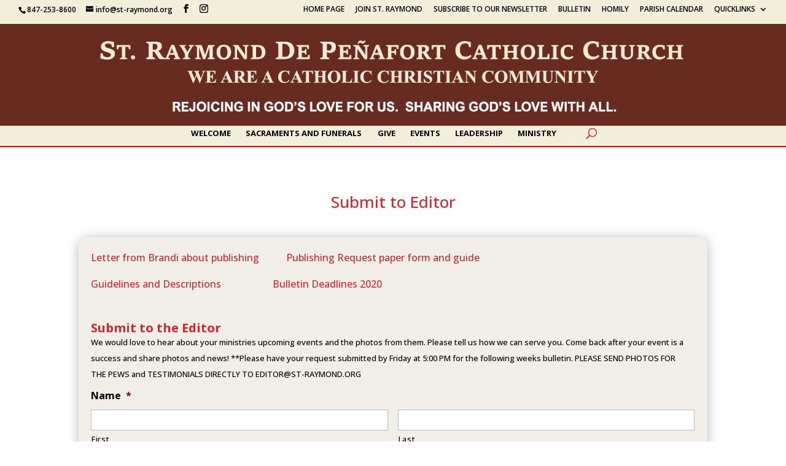

--- FILE ---
content_type: text/html; charset=utf-8
request_url: https://www.google.com/recaptcha/api2/anchor?ar=1&k=6LcD_z0UAAAAADNlol6AYpgDAEQ3nL4iU25F-Do7&co=aHR0cHM6Ly93d3cuc3QtcmF5bW9uZC5vcmc6NDQz&hl=en&v=PoyoqOPhxBO7pBk68S4YbpHZ&theme=light&size=normal&anchor-ms=20000&execute-ms=30000&cb=3g45kppb45x
body_size: 49367
content:
<!DOCTYPE HTML><html dir="ltr" lang="en"><head><meta http-equiv="Content-Type" content="text/html; charset=UTF-8">
<meta http-equiv="X-UA-Compatible" content="IE=edge">
<title>reCAPTCHA</title>
<style type="text/css">
/* cyrillic-ext */
@font-face {
  font-family: 'Roboto';
  font-style: normal;
  font-weight: 400;
  font-stretch: 100%;
  src: url(//fonts.gstatic.com/s/roboto/v48/KFO7CnqEu92Fr1ME7kSn66aGLdTylUAMa3GUBHMdazTgWw.woff2) format('woff2');
  unicode-range: U+0460-052F, U+1C80-1C8A, U+20B4, U+2DE0-2DFF, U+A640-A69F, U+FE2E-FE2F;
}
/* cyrillic */
@font-face {
  font-family: 'Roboto';
  font-style: normal;
  font-weight: 400;
  font-stretch: 100%;
  src: url(//fonts.gstatic.com/s/roboto/v48/KFO7CnqEu92Fr1ME7kSn66aGLdTylUAMa3iUBHMdazTgWw.woff2) format('woff2');
  unicode-range: U+0301, U+0400-045F, U+0490-0491, U+04B0-04B1, U+2116;
}
/* greek-ext */
@font-face {
  font-family: 'Roboto';
  font-style: normal;
  font-weight: 400;
  font-stretch: 100%;
  src: url(//fonts.gstatic.com/s/roboto/v48/KFO7CnqEu92Fr1ME7kSn66aGLdTylUAMa3CUBHMdazTgWw.woff2) format('woff2');
  unicode-range: U+1F00-1FFF;
}
/* greek */
@font-face {
  font-family: 'Roboto';
  font-style: normal;
  font-weight: 400;
  font-stretch: 100%;
  src: url(//fonts.gstatic.com/s/roboto/v48/KFO7CnqEu92Fr1ME7kSn66aGLdTylUAMa3-UBHMdazTgWw.woff2) format('woff2');
  unicode-range: U+0370-0377, U+037A-037F, U+0384-038A, U+038C, U+038E-03A1, U+03A3-03FF;
}
/* math */
@font-face {
  font-family: 'Roboto';
  font-style: normal;
  font-weight: 400;
  font-stretch: 100%;
  src: url(//fonts.gstatic.com/s/roboto/v48/KFO7CnqEu92Fr1ME7kSn66aGLdTylUAMawCUBHMdazTgWw.woff2) format('woff2');
  unicode-range: U+0302-0303, U+0305, U+0307-0308, U+0310, U+0312, U+0315, U+031A, U+0326-0327, U+032C, U+032F-0330, U+0332-0333, U+0338, U+033A, U+0346, U+034D, U+0391-03A1, U+03A3-03A9, U+03B1-03C9, U+03D1, U+03D5-03D6, U+03F0-03F1, U+03F4-03F5, U+2016-2017, U+2034-2038, U+203C, U+2040, U+2043, U+2047, U+2050, U+2057, U+205F, U+2070-2071, U+2074-208E, U+2090-209C, U+20D0-20DC, U+20E1, U+20E5-20EF, U+2100-2112, U+2114-2115, U+2117-2121, U+2123-214F, U+2190, U+2192, U+2194-21AE, U+21B0-21E5, U+21F1-21F2, U+21F4-2211, U+2213-2214, U+2216-22FF, U+2308-230B, U+2310, U+2319, U+231C-2321, U+2336-237A, U+237C, U+2395, U+239B-23B7, U+23D0, U+23DC-23E1, U+2474-2475, U+25AF, U+25B3, U+25B7, U+25BD, U+25C1, U+25CA, U+25CC, U+25FB, U+266D-266F, U+27C0-27FF, U+2900-2AFF, U+2B0E-2B11, U+2B30-2B4C, U+2BFE, U+3030, U+FF5B, U+FF5D, U+1D400-1D7FF, U+1EE00-1EEFF;
}
/* symbols */
@font-face {
  font-family: 'Roboto';
  font-style: normal;
  font-weight: 400;
  font-stretch: 100%;
  src: url(//fonts.gstatic.com/s/roboto/v48/KFO7CnqEu92Fr1ME7kSn66aGLdTylUAMaxKUBHMdazTgWw.woff2) format('woff2');
  unicode-range: U+0001-000C, U+000E-001F, U+007F-009F, U+20DD-20E0, U+20E2-20E4, U+2150-218F, U+2190, U+2192, U+2194-2199, U+21AF, U+21E6-21F0, U+21F3, U+2218-2219, U+2299, U+22C4-22C6, U+2300-243F, U+2440-244A, U+2460-24FF, U+25A0-27BF, U+2800-28FF, U+2921-2922, U+2981, U+29BF, U+29EB, U+2B00-2BFF, U+4DC0-4DFF, U+FFF9-FFFB, U+10140-1018E, U+10190-1019C, U+101A0, U+101D0-101FD, U+102E0-102FB, U+10E60-10E7E, U+1D2C0-1D2D3, U+1D2E0-1D37F, U+1F000-1F0FF, U+1F100-1F1AD, U+1F1E6-1F1FF, U+1F30D-1F30F, U+1F315, U+1F31C, U+1F31E, U+1F320-1F32C, U+1F336, U+1F378, U+1F37D, U+1F382, U+1F393-1F39F, U+1F3A7-1F3A8, U+1F3AC-1F3AF, U+1F3C2, U+1F3C4-1F3C6, U+1F3CA-1F3CE, U+1F3D4-1F3E0, U+1F3ED, U+1F3F1-1F3F3, U+1F3F5-1F3F7, U+1F408, U+1F415, U+1F41F, U+1F426, U+1F43F, U+1F441-1F442, U+1F444, U+1F446-1F449, U+1F44C-1F44E, U+1F453, U+1F46A, U+1F47D, U+1F4A3, U+1F4B0, U+1F4B3, U+1F4B9, U+1F4BB, U+1F4BF, U+1F4C8-1F4CB, U+1F4D6, U+1F4DA, U+1F4DF, U+1F4E3-1F4E6, U+1F4EA-1F4ED, U+1F4F7, U+1F4F9-1F4FB, U+1F4FD-1F4FE, U+1F503, U+1F507-1F50B, U+1F50D, U+1F512-1F513, U+1F53E-1F54A, U+1F54F-1F5FA, U+1F610, U+1F650-1F67F, U+1F687, U+1F68D, U+1F691, U+1F694, U+1F698, U+1F6AD, U+1F6B2, U+1F6B9-1F6BA, U+1F6BC, U+1F6C6-1F6CF, U+1F6D3-1F6D7, U+1F6E0-1F6EA, U+1F6F0-1F6F3, U+1F6F7-1F6FC, U+1F700-1F7FF, U+1F800-1F80B, U+1F810-1F847, U+1F850-1F859, U+1F860-1F887, U+1F890-1F8AD, U+1F8B0-1F8BB, U+1F8C0-1F8C1, U+1F900-1F90B, U+1F93B, U+1F946, U+1F984, U+1F996, U+1F9E9, U+1FA00-1FA6F, U+1FA70-1FA7C, U+1FA80-1FA89, U+1FA8F-1FAC6, U+1FACE-1FADC, U+1FADF-1FAE9, U+1FAF0-1FAF8, U+1FB00-1FBFF;
}
/* vietnamese */
@font-face {
  font-family: 'Roboto';
  font-style: normal;
  font-weight: 400;
  font-stretch: 100%;
  src: url(//fonts.gstatic.com/s/roboto/v48/KFO7CnqEu92Fr1ME7kSn66aGLdTylUAMa3OUBHMdazTgWw.woff2) format('woff2');
  unicode-range: U+0102-0103, U+0110-0111, U+0128-0129, U+0168-0169, U+01A0-01A1, U+01AF-01B0, U+0300-0301, U+0303-0304, U+0308-0309, U+0323, U+0329, U+1EA0-1EF9, U+20AB;
}
/* latin-ext */
@font-face {
  font-family: 'Roboto';
  font-style: normal;
  font-weight: 400;
  font-stretch: 100%;
  src: url(//fonts.gstatic.com/s/roboto/v48/KFO7CnqEu92Fr1ME7kSn66aGLdTylUAMa3KUBHMdazTgWw.woff2) format('woff2');
  unicode-range: U+0100-02BA, U+02BD-02C5, U+02C7-02CC, U+02CE-02D7, U+02DD-02FF, U+0304, U+0308, U+0329, U+1D00-1DBF, U+1E00-1E9F, U+1EF2-1EFF, U+2020, U+20A0-20AB, U+20AD-20C0, U+2113, U+2C60-2C7F, U+A720-A7FF;
}
/* latin */
@font-face {
  font-family: 'Roboto';
  font-style: normal;
  font-weight: 400;
  font-stretch: 100%;
  src: url(//fonts.gstatic.com/s/roboto/v48/KFO7CnqEu92Fr1ME7kSn66aGLdTylUAMa3yUBHMdazQ.woff2) format('woff2');
  unicode-range: U+0000-00FF, U+0131, U+0152-0153, U+02BB-02BC, U+02C6, U+02DA, U+02DC, U+0304, U+0308, U+0329, U+2000-206F, U+20AC, U+2122, U+2191, U+2193, U+2212, U+2215, U+FEFF, U+FFFD;
}
/* cyrillic-ext */
@font-face {
  font-family: 'Roboto';
  font-style: normal;
  font-weight: 500;
  font-stretch: 100%;
  src: url(//fonts.gstatic.com/s/roboto/v48/KFO7CnqEu92Fr1ME7kSn66aGLdTylUAMa3GUBHMdazTgWw.woff2) format('woff2');
  unicode-range: U+0460-052F, U+1C80-1C8A, U+20B4, U+2DE0-2DFF, U+A640-A69F, U+FE2E-FE2F;
}
/* cyrillic */
@font-face {
  font-family: 'Roboto';
  font-style: normal;
  font-weight: 500;
  font-stretch: 100%;
  src: url(//fonts.gstatic.com/s/roboto/v48/KFO7CnqEu92Fr1ME7kSn66aGLdTylUAMa3iUBHMdazTgWw.woff2) format('woff2');
  unicode-range: U+0301, U+0400-045F, U+0490-0491, U+04B0-04B1, U+2116;
}
/* greek-ext */
@font-face {
  font-family: 'Roboto';
  font-style: normal;
  font-weight: 500;
  font-stretch: 100%;
  src: url(//fonts.gstatic.com/s/roboto/v48/KFO7CnqEu92Fr1ME7kSn66aGLdTylUAMa3CUBHMdazTgWw.woff2) format('woff2');
  unicode-range: U+1F00-1FFF;
}
/* greek */
@font-face {
  font-family: 'Roboto';
  font-style: normal;
  font-weight: 500;
  font-stretch: 100%;
  src: url(//fonts.gstatic.com/s/roboto/v48/KFO7CnqEu92Fr1ME7kSn66aGLdTylUAMa3-UBHMdazTgWw.woff2) format('woff2');
  unicode-range: U+0370-0377, U+037A-037F, U+0384-038A, U+038C, U+038E-03A1, U+03A3-03FF;
}
/* math */
@font-face {
  font-family: 'Roboto';
  font-style: normal;
  font-weight: 500;
  font-stretch: 100%;
  src: url(//fonts.gstatic.com/s/roboto/v48/KFO7CnqEu92Fr1ME7kSn66aGLdTylUAMawCUBHMdazTgWw.woff2) format('woff2');
  unicode-range: U+0302-0303, U+0305, U+0307-0308, U+0310, U+0312, U+0315, U+031A, U+0326-0327, U+032C, U+032F-0330, U+0332-0333, U+0338, U+033A, U+0346, U+034D, U+0391-03A1, U+03A3-03A9, U+03B1-03C9, U+03D1, U+03D5-03D6, U+03F0-03F1, U+03F4-03F5, U+2016-2017, U+2034-2038, U+203C, U+2040, U+2043, U+2047, U+2050, U+2057, U+205F, U+2070-2071, U+2074-208E, U+2090-209C, U+20D0-20DC, U+20E1, U+20E5-20EF, U+2100-2112, U+2114-2115, U+2117-2121, U+2123-214F, U+2190, U+2192, U+2194-21AE, U+21B0-21E5, U+21F1-21F2, U+21F4-2211, U+2213-2214, U+2216-22FF, U+2308-230B, U+2310, U+2319, U+231C-2321, U+2336-237A, U+237C, U+2395, U+239B-23B7, U+23D0, U+23DC-23E1, U+2474-2475, U+25AF, U+25B3, U+25B7, U+25BD, U+25C1, U+25CA, U+25CC, U+25FB, U+266D-266F, U+27C0-27FF, U+2900-2AFF, U+2B0E-2B11, U+2B30-2B4C, U+2BFE, U+3030, U+FF5B, U+FF5D, U+1D400-1D7FF, U+1EE00-1EEFF;
}
/* symbols */
@font-face {
  font-family: 'Roboto';
  font-style: normal;
  font-weight: 500;
  font-stretch: 100%;
  src: url(//fonts.gstatic.com/s/roboto/v48/KFO7CnqEu92Fr1ME7kSn66aGLdTylUAMaxKUBHMdazTgWw.woff2) format('woff2');
  unicode-range: U+0001-000C, U+000E-001F, U+007F-009F, U+20DD-20E0, U+20E2-20E4, U+2150-218F, U+2190, U+2192, U+2194-2199, U+21AF, U+21E6-21F0, U+21F3, U+2218-2219, U+2299, U+22C4-22C6, U+2300-243F, U+2440-244A, U+2460-24FF, U+25A0-27BF, U+2800-28FF, U+2921-2922, U+2981, U+29BF, U+29EB, U+2B00-2BFF, U+4DC0-4DFF, U+FFF9-FFFB, U+10140-1018E, U+10190-1019C, U+101A0, U+101D0-101FD, U+102E0-102FB, U+10E60-10E7E, U+1D2C0-1D2D3, U+1D2E0-1D37F, U+1F000-1F0FF, U+1F100-1F1AD, U+1F1E6-1F1FF, U+1F30D-1F30F, U+1F315, U+1F31C, U+1F31E, U+1F320-1F32C, U+1F336, U+1F378, U+1F37D, U+1F382, U+1F393-1F39F, U+1F3A7-1F3A8, U+1F3AC-1F3AF, U+1F3C2, U+1F3C4-1F3C6, U+1F3CA-1F3CE, U+1F3D4-1F3E0, U+1F3ED, U+1F3F1-1F3F3, U+1F3F5-1F3F7, U+1F408, U+1F415, U+1F41F, U+1F426, U+1F43F, U+1F441-1F442, U+1F444, U+1F446-1F449, U+1F44C-1F44E, U+1F453, U+1F46A, U+1F47D, U+1F4A3, U+1F4B0, U+1F4B3, U+1F4B9, U+1F4BB, U+1F4BF, U+1F4C8-1F4CB, U+1F4D6, U+1F4DA, U+1F4DF, U+1F4E3-1F4E6, U+1F4EA-1F4ED, U+1F4F7, U+1F4F9-1F4FB, U+1F4FD-1F4FE, U+1F503, U+1F507-1F50B, U+1F50D, U+1F512-1F513, U+1F53E-1F54A, U+1F54F-1F5FA, U+1F610, U+1F650-1F67F, U+1F687, U+1F68D, U+1F691, U+1F694, U+1F698, U+1F6AD, U+1F6B2, U+1F6B9-1F6BA, U+1F6BC, U+1F6C6-1F6CF, U+1F6D3-1F6D7, U+1F6E0-1F6EA, U+1F6F0-1F6F3, U+1F6F7-1F6FC, U+1F700-1F7FF, U+1F800-1F80B, U+1F810-1F847, U+1F850-1F859, U+1F860-1F887, U+1F890-1F8AD, U+1F8B0-1F8BB, U+1F8C0-1F8C1, U+1F900-1F90B, U+1F93B, U+1F946, U+1F984, U+1F996, U+1F9E9, U+1FA00-1FA6F, U+1FA70-1FA7C, U+1FA80-1FA89, U+1FA8F-1FAC6, U+1FACE-1FADC, U+1FADF-1FAE9, U+1FAF0-1FAF8, U+1FB00-1FBFF;
}
/* vietnamese */
@font-face {
  font-family: 'Roboto';
  font-style: normal;
  font-weight: 500;
  font-stretch: 100%;
  src: url(//fonts.gstatic.com/s/roboto/v48/KFO7CnqEu92Fr1ME7kSn66aGLdTylUAMa3OUBHMdazTgWw.woff2) format('woff2');
  unicode-range: U+0102-0103, U+0110-0111, U+0128-0129, U+0168-0169, U+01A0-01A1, U+01AF-01B0, U+0300-0301, U+0303-0304, U+0308-0309, U+0323, U+0329, U+1EA0-1EF9, U+20AB;
}
/* latin-ext */
@font-face {
  font-family: 'Roboto';
  font-style: normal;
  font-weight: 500;
  font-stretch: 100%;
  src: url(//fonts.gstatic.com/s/roboto/v48/KFO7CnqEu92Fr1ME7kSn66aGLdTylUAMa3KUBHMdazTgWw.woff2) format('woff2');
  unicode-range: U+0100-02BA, U+02BD-02C5, U+02C7-02CC, U+02CE-02D7, U+02DD-02FF, U+0304, U+0308, U+0329, U+1D00-1DBF, U+1E00-1E9F, U+1EF2-1EFF, U+2020, U+20A0-20AB, U+20AD-20C0, U+2113, U+2C60-2C7F, U+A720-A7FF;
}
/* latin */
@font-face {
  font-family: 'Roboto';
  font-style: normal;
  font-weight: 500;
  font-stretch: 100%;
  src: url(//fonts.gstatic.com/s/roboto/v48/KFO7CnqEu92Fr1ME7kSn66aGLdTylUAMa3yUBHMdazQ.woff2) format('woff2');
  unicode-range: U+0000-00FF, U+0131, U+0152-0153, U+02BB-02BC, U+02C6, U+02DA, U+02DC, U+0304, U+0308, U+0329, U+2000-206F, U+20AC, U+2122, U+2191, U+2193, U+2212, U+2215, U+FEFF, U+FFFD;
}
/* cyrillic-ext */
@font-face {
  font-family: 'Roboto';
  font-style: normal;
  font-weight: 900;
  font-stretch: 100%;
  src: url(//fonts.gstatic.com/s/roboto/v48/KFO7CnqEu92Fr1ME7kSn66aGLdTylUAMa3GUBHMdazTgWw.woff2) format('woff2');
  unicode-range: U+0460-052F, U+1C80-1C8A, U+20B4, U+2DE0-2DFF, U+A640-A69F, U+FE2E-FE2F;
}
/* cyrillic */
@font-face {
  font-family: 'Roboto';
  font-style: normal;
  font-weight: 900;
  font-stretch: 100%;
  src: url(//fonts.gstatic.com/s/roboto/v48/KFO7CnqEu92Fr1ME7kSn66aGLdTylUAMa3iUBHMdazTgWw.woff2) format('woff2');
  unicode-range: U+0301, U+0400-045F, U+0490-0491, U+04B0-04B1, U+2116;
}
/* greek-ext */
@font-face {
  font-family: 'Roboto';
  font-style: normal;
  font-weight: 900;
  font-stretch: 100%;
  src: url(//fonts.gstatic.com/s/roboto/v48/KFO7CnqEu92Fr1ME7kSn66aGLdTylUAMa3CUBHMdazTgWw.woff2) format('woff2');
  unicode-range: U+1F00-1FFF;
}
/* greek */
@font-face {
  font-family: 'Roboto';
  font-style: normal;
  font-weight: 900;
  font-stretch: 100%;
  src: url(//fonts.gstatic.com/s/roboto/v48/KFO7CnqEu92Fr1ME7kSn66aGLdTylUAMa3-UBHMdazTgWw.woff2) format('woff2');
  unicode-range: U+0370-0377, U+037A-037F, U+0384-038A, U+038C, U+038E-03A1, U+03A3-03FF;
}
/* math */
@font-face {
  font-family: 'Roboto';
  font-style: normal;
  font-weight: 900;
  font-stretch: 100%;
  src: url(//fonts.gstatic.com/s/roboto/v48/KFO7CnqEu92Fr1ME7kSn66aGLdTylUAMawCUBHMdazTgWw.woff2) format('woff2');
  unicode-range: U+0302-0303, U+0305, U+0307-0308, U+0310, U+0312, U+0315, U+031A, U+0326-0327, U+032C, U+032F-0330, U+0332-0333, U+0338, U+033A, U+0346, U+034D, U+0391-03A1, U+03A3-03A9, U+03B1-03C9, U+03D1, U+03D5-03D6, U+03F0-03F1, U+03F4-03F5, U+2016-2017, U+2034-2038, U+203C, U+2040, U+2043, U+2047, U+2050, U+2057, U+205F, U+2070-2071, U+2074-208E, U+2090-209C, U+20D0-20DC, U+20E1, U+20E5-20EF, U+2100-2112, U+2114-2115, U+2117-2121, U+2123-214F, U+2190, U+2192, U+2194-21AE, U+21B0-21E5, U+21F1-21F2, U+21F4-2211, U+2213-2214, U+2216-22FF, U+2308-230B, U+2310, U+2319, U+231C-2321, U+2336-237A, U+237C, U+2395, U+239B-23B7, U+23D0, U+23DC-23E1, U+2474-2475, U+25AF, U+25B3, U+25B7, U+25BD, U+25C1, U+25CA, U+25CC, U+25FB, U+266D-266F, U+27C0-27FF, U+2900-2AFF, U+2B0E-2B11, U+2B30-2B4C, U+2BFE, U+3030, U+FF5B, U+FF5D, U+1D400-1D7FF, U+1EE00-1EEFF;
}
/* symbols */
@font-face {
  font-family: 'Roboto';
  font-style: normal;
  font-weight: 900;
  font-stretch: 100%;
  src: url(//fonts.gstatic.com/s/roboto/v48/KFO7CnqEu92Fr1ME7kSn66aGLdTylUAMaxKUBHMdazTgWw.woff2) format('woff2');
  unicode-range: U+0001-000C, U+000E-001F, U+007F-009F, U+20DD-20E0, U+20E2-20E4, U+2150-218F, U+2190, U+2192, U+2194-2199, U+21AF, U+21E6-21F0, U+21F3, U+2218-2219, U+2299, U+22C4-22C6, U+2300-243F, U+2440-244A, U+2460-24FF, U+25A0-27BF, U+2800-28FF, U+2921-2922, U+2981, U+29BF, U+29EB, U+2B00-2BFF, U+4DC0-4DFF, U+FFF9-FFFB, U+10140-1018E, U+10190-1019C, U+101A0, U+101D0-101FD, U+102E0-102FB, U+10E60-10E7E, U+1D2C0-1D2D3, U+1D2E0-1D37F, U+1F000-1F0FF, U+1F100-1F1AD, U+1F1E6-1F1FF, U+1F30D-1F30F, U+1F315, U+1F31C, U+1F31E, U+1F320-1F32C, U+1F336, U+1F378, U+1F37D, U+1F382, U+1F393-1F39F, U+1F3A7-1F3A8, U+1F3AC-1F3AF, U+1F3C2, U+1F3C4-1F3C6, U+1F3CA-1F3CE, U+1F3D4-1F3E0, U+1F3ED, U+1F3F1-1F3F3, U+1F3F5-1F3F7, U+1F408, U+1F415, U+1F41F, U+1F426, U+1F43F, U+1F441-1F442, U+1F444, U+1F446-1F449, U+1F44C-1F44E, U+1F453, U+1F46A, U+1F47D, U+1F4A3, U+1F4B0, U+1F4B3, U+1F4B9, U+1F4BB, U+1F4BF, U+1F4C8-1F4CB, U+1F4D6, U+1F4DA, U+1F4DF, U+1F4E3-1F4E6, U+1F4EA-1F4ED, U+1F4F7, U+1F4F9-1F4FB, U+1F4FD-1F4FE, U+1F503, U+1F507-1F50B, U+1F50D, U+1F512-1F513, U+1F53E-1F54A, U+1F54F-1F5FA, U+1F610, U+1F650-1F67F, U+1F687, U+1F68D, U+1F691, U+1F694, U+1F698, U+1F6AD, U+1F6B2, U+1F6B9-1F6BA, U+1F6BC, U+1F6C6-1F6CF, U+1F6D3-1F6D7, U+1F6E0-1F6EA, U+1F6F0-1F6F3, U+1F6F7-1F6FC, U+1F700-1F7FF, U+1F800-1F80B, U+1F810-1F847, U+1F850-1F859, U+1F860-1F887, U+1F890-1F8AD, U+1F8B0-1F8BB, U+1F8C0-1F8C1, U+1F900-1F90B, U+1F93B, U+1F946, U+1F984, U+1F996, U+1F9E9, U+1FA00-1FA6F, U+1FA70-1FA7C, U+1FA80-1FA89, U+1FA8F-1FAC6, U+1FACE-1FADC, U+1FADF-1FAE9, U+1FAF0-1FAF8, U+1FB00-1FBFF;
}
/* vietnamese */
@font-face {
  font-family: 'Roboto';
  font-style: normal;
  font-weight: 900;
  font-stretch: 100%;
  src: url(//fonts.gstatic.com/s/roboto/v48/KFO7CnqEu92Fr1ME7kSn66aGLdTylUAMa3OUBHMdazTgWw.woff2) format('woff2');
  unicode-range: U+0102-0103, U+0110-0111, U+0128-0129, U+0168-0169, U+01A0-01A1, U+01AF-01B0, U+0300-0301, U+0303-0304, U+0308-0309, U+0323, U+0329, U+1EA0-1EF9, U+20AB;
}
/* latin-ext */
@font-face {
  font-family: 'Roboto';
  font-style: normal;
  font-weight: 900;
  font-stretch: 100%;
  src: url(//fonts.gstatic.com/s/roboto/v48/KFO7CnqEu92Fr1ME7kSn66aGLdTylUAMa3KUBHMdazTgWw.woff2) format('woff2');
  unicode-range: U+0100-02BA, U+02BD-02C5, U+02C7-02CC, U+02CE-02D7, U+02DD-02FF, U+0304, U+0308, U+0329, U+1D00-1DBF, U+1E00-1E9F, U+1EF2-1EFF, U+2020, U+20A0-20AB, U+20AD-20C0, U+2113, U+2C60-2C7F, U+A720-A7FF;
}
/* latin */
@font-face {
  font-family: 'Roboto';
  font-style: normal;
  font-weight: 900;
  font-stretch: 100%;
  src: url(//fonts.gstatic.com/s/roboto/v48/KFO7CnqEu92Fr1ME7kSn66aGLdTylUAMa3yUBHMdazQ.woff2) format('woff2');
  unicode-range: U+0000-00FF, U+0131, U+0152-0153, U+02BB-02BC, U+02C6, U+02DA, U+02DC, U+0304, U+0308, U+0329, U+2000-206F, U+20AC, U+2122, U+2191, U+2193, U+2212, U+2215, U+FEFF, U+FFFD;
}

</style>
<link rel="stylesheet" type="text/css" href="https://www.gstatic.com/recaptcha/releases/PoyoqOPhxBO7pBk68S4YbpHZ/styles__ltr.css">
<script nonce="7QNsPB2hTPMziias160gaA" type="text/javascript">window['__recaptcha_api'] = 'https://www.google.com/recaptcha/api2/';</script>
<script type="text/javascript" src="https://www.gstatic.com/recaptcha/releases/PoyoqOPhxBO7pBk68S4YbpHZ/recaptcha__en.js" nonce="7QNsPB2hTPMziias160gaA">
      
    </script></head>
<body><div id="rc-anchor-alert" class="rc-anchor-alert"></div>
<input type="hidden" id="recaptcha-token" value="[base64]">
<script type="text/javascript" nonce="7QNsPB2hTPMziias160gaA">
      recaptcha.anchor.Main.init("[\x22ainput\x22,[\x22bgdata\x22,\x22\x22,\[base64]/[base64]/[base64]/[base64]/[base64]/UltsKytdPUU6KEU8MjA0OD9SW2wrK109RT4+NnwxOTI6KChFJjY0NTEyKT09NTUyOTYmJk0rMTxjLmxlbmd0aCYmKGMuY2hhckNvZGVBdChNKzEpJjY0NTEyKT09NTYzMjA/[base64]/[base64]/[base64]/[base64]/[base64]/[base64]/[base64]\x22,\[base64]\\u003d\\u003d\x22,\[base64]/CpMKVw7ILwo3Dn8Obw67CrgtLJsKOwqbDu8Kxw4IkXMOdw4PClcOtwqQ9AMOvHDzCp2AWwrzCt8OuGFvDqxNIw7x/[base64]/DkcOSUcO3w73DgQnChcOIwpciCsOVPirCgsOJGnhwHsOWw7rCiQrDqcOEFEgywofDqlPCn8OIwqzDn8O1YQbDhMK9wqDCrE/CkEIMw53DscK3wqo2w5MKwrzCnMKzwqbDvWLDoMKNwonDqnJlwrhXw781w4nDv8KrXsKRw7EQPMOcYMK0TB/[base64]/Cq8OrFHwHw7U0Ux5kQsKuwpTCklRzFsOow6jCvMKiwp/DpgXCt8OPw4HDhMOYbcOywpXDjMOXKsKOwo/[base64]/wpfChhEkXildwoXCjcO1wq4ow7cswqvClBw8w5nDg8OawoMgP1/[base64]/[base64]/[base64]/wqUPTXXCsMO+w4nCiEbDoMOcw43Cq8KVFUV0ZwzCix3CgcKfOwDDizLDpxbDrMOTw54DwoBKw4vCucKYwr7CqMKJUmzDksKOw7tkLikfwr4MO8OTJsKNC8KmwoJ8wqDDscO7w5BrU8Kcwp/DvwsxwrXDpsO2YsKYwoEZVMO5S8K8D8OQb8O5w73DmnvDgMKZGcK1czDCsizDuFgHwpZQw7jDnErCv0jCicKZe8OjTz7DgcOBC8K/fsO0BS7CsMO/[base64]/Clh/[base64]/Cn3jDpQoWw67DsRHCrcKXWl3CosONSD/Cg8OdU2QXw73DvsOOwqzDpsOjKngtccKvw7t+NH98wpg/BsOKcsKYw4BUfMKhCDc8fMOfAcKWwp/CkMOkw4dqSsKgKBvCoMOWIT7ChsKtwqPCoEXCisOhCXRyDcOGw5TDglkzw7nCjMOuV8OLw5xxUsKNYWjCr8KCwojCuGPCsh8uw5slTktMwqLDtQtcw6thw5HCh8KZw43Dn8O/[base64]/[base64]/CsnZtwqDCjkU7YlIiVMOowpkpw4FDw6hXJXDCpnkkwpMERVDCoFLDphHDrMKlw7DCnyoqL8OIwo7DlsOxIEMdcXF0w48SPMO+wo7Crwx/wq5dYg4yw5FLw5zCnxUBfit4w5BaIsOQB8ObwqbDrcKVwqRKw53CiFPDoMK+wqlHfMO1wplcw59yAFRZw4cAQcKtOC7DpMK8E8OUYMKGfcOrIsO6SEzDvsOHS8O4wqQeYj11wp7CmG/[base64]/w78ww4XCtsOwZsKWbcKiwp/[base64]/wrteIlAdYCNPw5JLfcKNH2J+PXQXCsOqK8Kyw4lBVinDrXEYw4h+wpV9w6fCq0XDu8K5V0thWcKxM2sOIBfDjQh1FcKVwrILPsOtRXHCpQk2FjfDhcOWw4zDoMK2wp3Di0rCj8ONI1/ClMKMwqXDpcOEwoJeLQgyw5ZrGcKFwqt9w6EdKcK4Cm3Dg8KFw7/CncOPwoPDsFZkw6Z5YsOUw6vDpAPDk8ObK8OQw5BFw4YBw4NkwoxdZmbDkUlYwp0tdMOnw7ZwIcKSX8OLLAFWw5/DsxfCjlPCgQrDlGLCjDDDg1A3DT3CgVPDpkxNQMO6wqYFwox5wqoUwqdjw5VrR8OCCjfCj0VFVcOCw4FzcFdfw7cBb8KYw75swpHChsK/wp4bBcObwqVdMMOcwp7Cs8Knw7DCpWljwrDCrh4EKcK/N8Kxf8Ksw6RCwpIdwppMaFjDuMOPL3bDkMKgPm4Fw6TDhBUUXRzCh8OVwrs1wrQvTxRaXcOxwp7Cik/DgcOIaMKiVMK2XsO4flLDs8Ogw7nDmQ08wqjDi8Odwp/DqxB8wqnCrcKHwptUw6pHw7LDokk2DmrCusKaTsO3w5Z9w5zCnVDCin9Dw7Bww4zDtQ7DjjcUKsK5Di3DuMOUHlPDoFg9JsKcwpzDj8KmRMKvO2xow7tSOcKUw5vCmMKvwqXCmMKvQDsFwp/[base64]/w4c9UsKjwo7DsxzDkH46eXs6wr/Co2TDhyXChj4pwq7CjgjCuEQsw5cZw4LDiSXCk8KPWMKmwpPDscOKw6IRFDspwqlFNcK/wprChWHCp8Kmw4Y6wpfDncK8w6HCnQd9w5LClAgDYMOyaBUhwqTDt8OswrbDjRFWIsOkOcO7w6tnfMO7I3p8woN/acOtw5oLw4I+w7TCqEs4w7PDhcK9w7XCnMOidVIvFsOKBhbDtE7DnQZZwprCi8KpwqvDhDHDisKjBwDDhMKBw7rCu8O1cVTCr17Cg1UAwqTDk8KcL8KHW8Kdw6Bewo3DssOuwoAPw6PCh8ORw6HCgx7CoVcQasOdwoU0BHzCncKaw47CicO2wo7DmVbCr8OXw4fCsg/DgMK9w47CvsKhw49OCwlnBsOfwpozwr5lCMOKPTdyd8KLHnTDs8KiMsKpw6LChSvCujE8RWlbwobDngkvd1XCt8O9LzXDo8OYw5lsC1bCpznDlcOrw5YBw4fCtcOafAHDoMOfw7gHfMKMwqvDrsKEOhsHe3fDn1ZQwpFUEcKVJ8Otwrgfwooawr/CrcOKCsOtw4lrworCmMKBwr4kwpXClVPCrsOHCFFuwrTCqEw+McKMZ8OBwpnCj8OGw6fDu2nCgsOCRmx4wpnCo0fCgjvDh0vDtMKhw4UwwovCn8OKwrhZfBMTCsO7VnQIwo7Dtwx2bBNCRsOsBcOzwpHDoDcowpzDthRrw4rDmMOrwqtBwq/CqkDCmWnCkMKDE8KWb8Ozwq09w7hbwqjCjcOfRwVuUR/ClMKMw5J6w7fCqyVowqBTCMK0wobDu8KjGMKjwojDjcKiw4wLwosuAk59wqEXIQPCq0nDgsOhMHvCi1TDiztCOcOZw7fDpHw7w5/CkcKyC0h0w6XDgMOTeMOPAwDDlw/CvDIKwpVxOi7Cm8Kvw4g7RHzDk0TDsMOgPWjDrcKeKAgsBMK0Lz08wrfDmMOCW04gw6Ncfw4/w6EBJQ3DrcKMwr1SBsOLw4fCrcO3DQnCl8Obw6zDqybDvcO5w4Zmw4oQPmjCkcK7OMOdXx/Ch8KqOmrCusOhwoRcdAQ0w4F7DllQK8O/wqlkw5nDrsOAw5opYAfCpz4iwpJ9wokQw7Efwr0Ow6fCmMKrw65TY8ORHg7DjcOqwqhqwrvCnVfDoMOSwqI/BGhLw6jDusK1w4FSATFVwqrChHjCvsO4TcK+w6LDqX8MwpIkw5wEwr3Do8Ksw54BTBTDiG/[base64]/[base64]/CnsO9OcKDw6vCjMO4w5Bywo3DhMKiw6lBwonCrcKmwqQvw5/Ctm5MwpPClMKJwrRow50Rw70rLcOsYz3Dnm3DiMKzwq0xwrbDhMO1fGjCvMKxwpfCk1JmMMOYw4tTwqnDrMKASsKoFDPCsXHCuhzDmTwtNcK8aAHCtcKuwpdlwp8YasODw7TCpC/DgsKwAW3CilU+JcKSdcKuGGPCih/[base64]/CoCZmw7zDjgbCunMNw69WwqbDsMOVwrRIwo7CgiHDvMKmwqMZMS8Vwq0kKMKhw6LCpGbDgFLCtC/CvsO4wqRgwonDnsKJwpTCsiNIRcOBwpjDv8OxwpMFCxjDpMOowrIfZsO/w4LCvMK9wrrDpcKGw7bCnjfDicK9w5FXw5RxwoE/[base64]/DtX0/E8K9N8KefXPCk0TDlFLDp0J2XVHCrysUw5TDi33Cj1AfU8K/w5zDqsO9w5HCiTBEAMOQNRw7w74Zw7zDlSjDqcOzw4M4woLDkMOJfcKiSsKyWcOnUcOQwrRXccKcETQ4ZsOEwrTCuMOHwovDvMK7w6PCpMKGRGJuOgvCpcKoFGJvWgY2cW9Bw5HCq8KFAxLDr8OCNlrCgVlWwpsuw57Cg8KAw5QELMOKwrtTfBnCmMOXw41/AhrDgCctw7fCkMKvw6bCuDbDtWDDgcKGwoxEw6ogah8zw6rDoQrCr8Kxwr16w4LCpMO6bMK0wrdAwowUwrvDrV/DkMOFOlzDrcOMw4DDucONRMK0w4lQwrEMTVo4dztWATLDrTIgwoUewrjDpsKew63DlcOpLMOowrssa8KnXcKiw6HCv0oKfTjCuHnDuGDDvMKmw5vDqsK6wpItw6IAJirDvlTDpV7CmiXCrMOKw4N2OsKOwqFYUcKRDsOlOsOPw7zCj8Ojwp1/wooUw6jDjRlswpc9w4fCkHBAWMK2YsO+w7zDk8OhAh0jwrLDuxZSfy5BPXLDvsK1V8KGVC82Q8OMXcKYwrbDssObw5fDvMKQaHLCjsO8XsOzw77Dr8Oje17Cr0Y3wovDk8KHXzHChMOrwp/Dv1LCmcO9U8OLU8OpTMKFw4DChMK7fsOqwoxjw7Z7IcOIw4ZAwrNSR3lswrRdw6fDlMOxw7NZw5/CtcOXwrYCw5bDmXHDnMOyw4/Dhk4sSsKlw5DDsFhhw6JzacOIw7pILMK+EDddw7EHQsOVTBEvw5Y8w4pNwo10QzxVEjvDq8O9QQPCrTEcw6DDl8Kxw6rDqlzDkFHCgcKfw6F1w4LDpEVOAcKlw58dw57DkTjCigfDlcO8wrLClibCk8OpwpvCvXTDicO8woHCocKKwr/DrWEHdsOvw64qw5PCgcOEV0vCrcOSd2TCtCPDngEKwprDjQPCo3zDvcONFk/[base64]/DhGvCilTChSkQwrbDugwPw5TCqn/CnMOaw589dg4NF8KDIGHDm8KiwpQURirDuUU2wpLCl8K7BMOcZiLDkQVPw5xcw4x4KsOVJcONw4DCv8OHwpk4MXxCNHzDvR7CsXrDlsK+w6sWdsKnworDk3w3G1XDoFrDmsK2w6PDuC8/w5TDhcOCLsOcPkMLw6vClEE8wqFqbcOTwoXCoFDCmsKewoQdP8Odw47DhVrDhzPDncKvKC85woITKkkcS8KHwr0GNgzCvcOOwq8Ww4DDl8KsHw0twrN6wqPDn8K8bSR2XcKlHUlLwogRw6nDo3FhOMKtw6EwDWxECllfJ1gCw6Zie8KbFsKsZhnCm8OWfk/Di0TCqMKRZMOVMkQLaMK9w7tIecOofAPDgcODDcKGw5gPw6czAH/DicOSVMOgQXXCkcKaw78gw6Uxw4vCr8OBw71nRFsqYMKvw6gVF8KowoMxwqoIwo51D8KNcljClsO1D8KcWMO8FVjChcKSwp/CjMOsRFFcw77DnzkhIAvCggbDhHdcw7PDnxjDkAMEbCLCiFtswrbDoMOww6XDrxQEw5zDn8Omw77Cmn4KJ8Ktw7hQwoNvGcO5DT7Cr8ONE8K1J0zCssK0w4UOwo8MfsKlwovDlAwnw67Dr8ORHT/Cqhg7w6xhw7TDosO1w5c2wqPDi1Qiw70Ww78KVCvCgMOMC8OMBsKtPsK/IcOrAmNmNxkYdizCv8O5w57Cr2Rpwr98wq7DmcOec8KdwrXChgMkwpV4fEbDnB/DrgYQw4kMMRjDgysOwq9mwqQPC8KcOU50w4VwO8O6axkUwrJQw7XDjV8uw6MWw55Dw5/DjhFRUzVQOcO3UcK0NsOsZElJAMOswrzCr8Kgw7oEBMOnJsKfw4HCr8OPbsOFwojCjGMiXMKeS0trbMO2wpQpQXbDmMO3wpNWZTN8w6tUfsKDwq1CeMKpwqDDsmMkeFgKw782wqgRC0cvQ8O4VMKMOQzDq8OqworCi2hxA8OBeHQRwrHDqsK/[base64]/Cs3wewptNw6FOwrMlwpnDmMK8w4rDqhnDpl3Dmz0OUsOHdsO4wpZgw5/[base64]/CkHXDrMO2wr5tKWbDkMKAwq7DtzNUw4lOJx3DtBZtbcKRw5LDpXVnw45oDGrDv8KmU2JHbnk1w6LCu8OpU0PDoy1lwoIgw73CscOYQsKLc8KFw6FNw614N8Kmwr/CgsKlTi/CvVPDrwYzwqvCmmBTNMK3bgxkJnRiwq7Cl8KOC0F8WyHCqsKEwqh1w6nCncO/XcOqRcKOw5rCsV1MMW/CsD8qwphsw7nCj8OEBTJRwoPCtXFDw57CtcOYLcOjU8K/egsuw6vDrwXDjkLCkmItQsK0wrNGXBkUwppafyjCvy01esKWw7DCkD92wonCvH3ChMObwpTDqS7DscKLM8KMw7vCkQbDoMOxwrLCvWzCvglewr0iwrMWY13Cl8O1wr7DosK2cMKBBRXClsKLbyI5w7I4bA3DjDnCs18+OMOES0TCsU/[base64]/Ct8O3GRczPFjChgpRch/Ds8KEaMOdwoIBwoxFw5otwpDCmMKfwr05w6rChMK8wo9/wrDDj8KDwqc/McKSCcO7I8KUDWBbVgHCgMKxcMKhw6vDm8Osw7PCkGYcwrXCmV4OKHPCv1rDmnDCnsKEBzbCgMOISh8OwqTDjcKgw4UyVMKowqEGw7wuwpsoPyRkQ8KswpZnw5/CgmfDqsOJMw7Ci27DtsKNwqYWeGJxbALCscKrWMKxTcK1CMOxw7wew6bDn8OmDsO4wqZqKsOJBFzDgBVXwoLCiMKCw49Ww5PDvMKDw6JdJsKGPMKATsKyS8OtF3HDjQJFw5xuwo/DohtSwpTCm8KcwqbDkjUBScOdw5gUbng0w7FLw71PAsK5bsKgw6/DnD8nXsKyA1vCiDk5wrArSU/DpsKfw5E0w7TCicKfJwQswrhkKjkuwrMBNcOcwpE0bcOqwoHDtltWw5/CtMOLw4Y8elVsG8OCcRdOwoZIGsKww5HCscKiw5EQwqbDrXxxwrN2wrdLPAgpZcO0KU/DuTfCl8OHw4QUw6Zsw5YAJnV+K8KKIAbCscKKacOqAnt4aw7DvV1wwobDiWJ9B8Kyw59gw6JWw4Axwq1beERqDMO7UcOXw7dTwr0swq/DncOgMsKtw5hoEjo2W8KfwqF1KxwYb0MbwpLDn8KOGcKYMcKaTQzDkH/CvcOuLsOXP2law4TDqsOSWMO/wpYVEsKBL0zChsOHw4HCoXbCo3Jxw7HCkcO2w584YBdKLMKQLTvCuTPCvWs0wr3DjMONw5bDkQrDm39EOjV1RcKSwpcgQ8OKw6daw4EOK8OYw4zDu8Ofw7wdw7fCszwXFjnCo8OGw7h/XMO8w4nDuMKMwq/CqEsrw5F+HyR4cmwzwp1HwpMzwoleJMKKSMODwrzDo1p3OMOKw4fDtcO+OFFnw7rChUvDomfDmDPCnsKXUCZNZsOQZ8OLw6R3w7vDg1TCssOhwrDCvMOPw4wSXzNZWcOlcw/CtMK8AAgnw7kbwozCr8Ozw6HCv8O/wrXCvCpnw43CkcKhwo52wrnDjEJUw6TDucKnw6RRwokMKcKuAcOvw7/DrB0nUz8kwpjDlMOhwofCq2LDu07DoS3Ch2bCozTDg1Q+wpQmdBjDtsKtw6zCicKMwptHWxHCsMKHw7fDnW9UOMKuwp/CuBh8wqRpIXgrwpsoCFPDhnEdw6cICnA5wobDn3wKwrMBPcKQaDzDjWfCn8KXw53DusKBUsKRwpZjwqfCm8Kew6pIb8ONw6PCnsKxSsKYQzHDqMKSHy3DkWVxEcKqw4HCq8OJSsKMc8OCwprCgAXDg0vDrBbChR/CncOXHh8iw61Mw4DDjMK9AXHDiHLCqQd0w7/CgsK3LcOdwrcJw7t3w5fCncKPTMK1BR/CsMK8w5/DsTnCi1TCq8KEw79mJ8OCawpCF8KSFsOdK8KlCxV9WMKHw4MPHnTDl8KcYcOfwoxYwrkvNGxbwoUYwo3DkcKTLMKQw5oZwqzDjcO8wrHCimUrWcKxwprDuFLDhsKaw4IRwoEtw47CksOSw6vCsjxjw6JDwpBOwoDCgEbDmURobVd9RsKiwo0IacOgw5/DjkHCsMODwrZvTcOkB2vCksO1Ih4cE10CwqFSwqNvVRPDi8OEcmPDtMKgHgUWw4heVsOFw6DCjXvCnG/Dh3bDiMK2wpvDvsOtZMKQE0HDvVgRw4MWesKgw5Afw4QlMMOuP0zDvcK9asKlw4fDhMKnAEoIOcOiwqHDgEcvwpDCmWfDmsOrFsOSSSjDujHCpn/[base64]/Cg8OvIsOIw5bDuzLCtGx+d8OuS35WPcOKwqBOw7QFwrzDqcOoK3Z7w4PCrhLDi8O5WwJ6w7DCkD3CisOcwr7CqXHCiQIfC07DhiwhDMKowoLCkizDtMOoPBjCrhBvJhdtXsKCHXjCqsOnwrhQwqoew5BcXcKswpTDg8OOwp7CqWDCoGNifsKYI8KQCm/CrcKIVSpzN8O4XUkMBDzDm8O7wonDg0/DpsKVw4ACw74Iwp4hw5VmXkfDmcOsI8KDTMOJIsKLHcK+wpcuwpFEKhJefEgQwofDlHvDpDlGwqvCicKrXCcUZg7CpsKFQBR2bMKVFhfCkcK1BzgFwoBTwpPCqcKZSk/Cqm/[base64]/CondDw75yFGLDqiDCvMOyw6DCpFx3dxDDthpjfMO9wp5ZDTlGE01fTkVrFXDCo17CmMK0LHfDv1HDiSTCp13DoyvCmmfCqjjDh8KzAsK1HxXDrMOcTxYUAkABShfCnD46TR59UcKuw6/DosOnRsOGQ8O0EMKCJGsZTCxjwo7CksKzNWxZwo/DmEvCk8K9w4bDnHDDox4xwpYdwpE6I8Kzw4nDmUB0wpLDhkXCtMK4BMOWw7c/NsK/exJDN8O9w6w5wo/CmiLCnMOVwoXDqsKSwqkfw7fCu1fDscOnacKow4rCrcONwrfCtXPCjnZLUEXCkQUww4A7w5/CvGrDvcOiw4zDnBhYFsObw7bDjsOuLsOnwrwVw7vDmcOVwrTDqMOiwrTDlsOuMQADZSMBw61NL8O/CsKcH1daeC4Kw4fDhMORwrhkwqvDty0twr4bwqHDowzCiw5kwr7DiRTCosKUWihZRBvCpMKTbcOZwrV/[base64]/[base64]/w4nDsj1KZ8KDCsKHVMOGOzfDsF7Dr8ObwoHCn8Knwq/[base64]/wqEtEsKJw6kaAh5xDDzDjR1Zwo/[base64]/DjMODfMO5GMKsw6zCv8OrSkzDtsOcw63DoAAEwqA1w6nCscKWb8KLVcOJaChAwoBGbsONE1oYwrTDkjzDul9pwqhTKT/DjcOEIGV4CUzDtsOgwqIPM8Kiw5DCgMOUw6LDjCs6X2/CvMKFwr7DuXwpwojDhsOLw4MwwrnDnMOvwqfCocKUbDIswprCsFjDnno+wqbCm8K3w5kwMcKJw60PK8KqwrcqCMKpwobCssKUVsOyOcK+w6nCmhnDhMKzwqVyfsOSNMKyd8Onw7nCusOYHMOtYyrDuzoswqFYw73DucObMMODHcO/FsKJC30oeQvCrQDCucOGHhpPwrQ2woLDql1NDAzCsCtWU8OtFMORw5HDjMOOwpXCoCrCjm/DlUkvw4LCqHTCt8Ktw5/CgVjDscK5w4QFw4dMwr4lw7Ywai3DrR/DqFsuw57CnX5HD8OBwpMSwrtLKsKDw4jCvMOJGMKzwprDpDXCvCHCugbDlMK5NxkFwqR9ZVoawqLDlmQaFCfCmMKDKcKlEGPDnsOEa8OdUsKATXvDoBXCpcO+ak0YPcOyNsKSw6rCrE/[base64]/dgHCnsK5wpYWwoFqwqfCqsKHw73DmCtnRj98w5B2DX0/aXDCuMO0woQrU3FpIFE5wpXDj2vDsV7ChTjCnH/[base64]/DumkCXBfDv8O/[base64]/J8Klw44mRMOZVXxVw70dwrBGBSPCpMOEw4HCr8O/Zilyw4XDosKvwr/DoArDr0rDoFDCvsOOwpJrw6wiw7TDsBbCmjpZwr8xNDHDl8KyYg3Dk8KyLDHCmsOmdMKieTzDsMO/w7/CplsTLcO0wozCgycow4V1wqPDjCkVw48vVA10asOBwrkEw4Qnw5FuUAV/w5xtw4d8dzs5KcO0wrfDuGxYw5keCRcTMXbDj8Kyw7F+P8OCbcOXKsOZHcKQwoTCpRAdw7HCscKVHMKdw45RKMKtTV54UEoMwo51wrhWEMOnLxzDlx8Me8OhwpnCisKvw5gSH1rDmsO6UEBjIsK/wrbCnsKPw5/DqMOqwqDDk8O7w7HCuX5jdcK3wr05VQ4Rw4TDpB3DpsO/w73CpcO5YMOmwonCnsKZwo/CsS5lwrMpXsO3wod9wqtkw4TCqsKiHE/DlwnCrnVtw4csP8OUw4jDqsOhVsK4wo/CvsK0w5h3PBPDnsKUwrXCvsO+S3vDhABRwqrDjnApworClynCswd8eXJRdcO8Gl9KdEnDk2DCjsOewoDCj8OCAW3CmRLCthNgDAjCpsOkwq1Dw7xewqxSwpN0bTvCiUfDisOCd8OIP8K+QQ83w4TCv3cTw5rCi3TCosOYSMOmZQ/CuMOfwqjCjMKxw7kTwovCrsO2wqbCulxDwq1qFWvDkcKbw6DCssKaeBEnKn4hwo8+RsKnwpZGB8OxwrDDrMK4wp7DoMK1w4drw4jDvsOYw4pqwqpSwqDCnhFIdcOlYlNAwrvDp8Owwpxyw6h/w6DDiRAPRcKjOMO6EUo4EV9HKm8dABfCiTfDsw3Ch8Kgw6g0wrnDuMKgR2A/UCtBwrlAP8O9woHDgcOWwpxpV8Kkw6ssU8OqwpswX8KgJTHCvsO2aibCmcKoL1EvSsOnw7JVKQFTD2/[base64]/CvEYJwobDo8KPYsKQw7bCn8KTfEDDg8KiTcKtNsKZwo9nAcOnNVnCsMOaVjrDp8Onw7LDq8OEG8K4w43Dgl7CnMKZScKtwqRyPiDDmsKRNcOZwrM/wqdkw689VsOrDGRMwpIpw7BdTcOhw6XDn1BZZcKrZXVBwoXDjsKdwoIEw6c7w5IFwr7DtMKqSMO+EcOewp94wr/Ch2PCnMOCNWFDScOHO8OvSk16bGLDhsOmBcKgw4IBAMKewrlOwoZWwrxDTsKnwoPCmsOdwoYDZcKKSMK2QQrDmMKvwq/DscKcwpvDpnAeNsKxw6bCnksbw7TCuMORC8Oow4fCisOvRSlpw6/Cjic8wq3CjsKxJUoYTMKjfhPDoMKFwrLDkg9cC8KUDiXDlMKzagw1QMOhfmZNw7fClFUkw7BWB0/DuMK1wq7DhMOjw6jCo8Ovb8KTw63ClsKUQMO/w6PDtcOEwpXDk1sLZsOgwqbDh8Onw796HxoPTcO7w6PDlEdBwrVHwqfDkxV3wrjDm1TCmMK8wqfCi8OCwp/[base64]/DlGYVwoIAbMKrS8OgS8Khw43CisKGU0fCkGUmw4E3woo1wrAmw6tlbsOfw7fCgAcGM8OPWj/DkcOfd3vDt0I7SULDljPChRjDsMKGwqBxwqpRAyzDtD4lwrfCgcKZwr9WZ8K1eA/DuSHDocOgw4EHV8Oiw6J2BsO9wqjCusKmw5XDvsKpwrBJw4oyUsKPwpMBwp/DkDhdQcOQw63ClDlBwrbCnMO4IQhKw4J1wr/CvcKcwpISL8Kdw64dwqfDnMO9CcKfR8OHw54OJQLCjsOew6pLKT/DgG3CiAcew5vCr0kSwqLCnMO2M8KIACZCwofDi8KvL2XDisKMBjjDp2XDrzjDqAwkcsOIB8K5YsOmw4ppw5kIwr/ChcK3wr7CuyjCq8OhwqFTw7nDtULCnXhRLS0OMRbCuMOSwqwsBsKmwoZ5w6orwp8HV8KTwr/[base64]/[base64]/[base64]/w4jCgMOWV8O9w7DCv8K9B3TDhATCpsKrw7rCvMO2SVFbacONSMOuw7UBw5EtGEgXOyx/wq7CiAjCmcKBQlLDrH/[base64]/Co1bDhcOla8Onw4fCgEISw4EKM8K+Sws2W8O/[base64]/ClMObwoRiHcObB3Qiw5vCvcO+YcO8w5/ChWHCm1wQaAUJR1LDusKvwojDq0EwJsODT8OMwqrDjsKPI8O6w5gmO8OpwpEVwpxHwp3Cp8K4TsKdwozDhcKtKMOFw47Cg8Ocw4TDtkHDmzR9w4tmAMKtwqLChMKhTMK/w6fDpcOQACIuwrjDl8KNB8KwIMKVwrIXUsO4G8KIw7QecsKAamF0wrDCscOvIhpjC8KUwqrDtExQTm3ClcOVRMO/eH9RQErCksO0DxdKSHsdMsKzZkfDisONeMK/CMKAwrXCjsOoKGHCqEkxw7rDoMOXw6vChcO0Q1bDh3jDvcKZwoUHQy3CssOcw4zCjcKhU8KEw7QhNELDvE1PL0jDosOOM0HDpkTDnhUGwp5zRQrCi1oww6nDiQc0wrPCtsOQw7LCsT7Ds8Knw5hCwr3DtMO1w5Myw45Qwr7DixPChcOhAkgZdsKqERM3McO4wr/[base64]/CrcK4S0YlU8O5w48UO2h/wo1Hw5o2JXwUwqfCqnzDh0kaScKnZz3CrcOnKHJZM0vDi8O+wrzCtSwsS8O4w5TCqztMIQfDvhTDoWE6wrlFB8Kzw7XCrcK4KSAgw4zCgDrCpAxlwrcLwoDCtmoyahoAwpLCs8Kue8KkCxHCtXjDqMKgwpLCp2hmc8KeaC/DvzrDpsKuw7twYyDCu8KgbBtYWwrDgsOzwrRow4nDjsO4w6vCrsO6wrzCpC/DhFwzGCVyw7DCvcKjEDPDmMOIwrpiwprCmMO5wqXCpMOXw5zCvsOCwrrCo8KgNsOcVMK1wpzDnklRw5jCowE1U8OCDgMYE8OXw4FVwrFrw4jDu8O6PER/wpR2a8OUwqt5w5nCoU/CrUHCrT0QwprCnHdVw7RQOWvDqEvDncOXIsOEXRYBe8KPScOaH2/DmDzCicKSRD/Dk8OewobCiH4SZMO5NsO0wrUbJMOSw5fCu05sw4zCncKdJQfDgE/CoMOWw5DCjTDCjGAzZMK5NzrDqE/Cv8Oawp8mYcKCSzFoR8K5w4fCnTXDtcKyOMODw6XDncKEwoA7ehTCqGTDnR0Fw7ofwrLCk8O9w6fCisOtw5DCoiAtW8OvTxd3UFXCukocwrfCoAnCk0zCmsKhwqFsw4UfMcK/esOIYMO6w7YjbDbDlcK2w6VEWsOicw/[base64]/DhcOVwrrDhsK+w6nDgMKpwqMew43DpwQhw75/FwMUX8KfwpbChzvCmibDsjRpw6jDkcOKH3zDvQE+RQrChhTCgRNdwo8+w5DCnsK3w6jDm2jDsMKGw5rCpcO2w5xsN8OFDcO+TmdxLF45R8Kgw7hIwp98wowTw6M/w4xow7Mzw4PDpsOfACR1wp5vegHDuMKYOcKPw7bCtcK6YcOtFTvDpAbCi8KCay/[base64]/Dn3DCqcOnI8ORR8KTw6XDpsKawpMOw7fCtsOxVyfCtjjCgGbClm5Kw5vDmREAT3EpMcO/ZsK7w7HDv8KYAMOuwpkENsOew6XDhcKUw6PDgsKlwr/ChCfCn1DCkGd8GHjCji7CvCDCmcO4McKCVmADNVzCtMOYMXPDg8O+wqHDkcO6BSM2wrrClwTDhsKKw4tNw4AeGcKXCsKab8K/[base64]/DhhLDhjlzwppZfMKYAmfCmUJHJF0KScKTwqHCmRc2w57DocOhwo/[base64]/DjwLCusOgel14wonDjx/CijnCssKJaS4ZJcK7w651ChPDnsKMw77CmMKOV8OPwrYMTDskUybCrgPCjMOEHMOMVEDCjTRkKMKHwopiw5F9wqDDoMKzwpTCjsOADMOZYifDnMOFwpbClnhpwqpoFsKnw6FaVcO6N3PDqn/[base64]/[base64]/PyzDnsOZZsK8GsKXwr8ww6tswpHCscO7w7F0wp/DhMKNwoYmwpnDqhTCiTICwpAvwoFEw4/DqSlaZcKaw7bDtMK2QVYDcMK0w7Z7w4bCvnUnwp/DuMOFwpDCocKfw5zCjcKkEMKvwoJEwoMjwrwBw4XCoCw2w5PCoh/DqE3DgRJbRcO/wpRfw7QdE8OOwq7CqcKZTR3DvzsiU1vCrcOjHMKSwrTDsgLCsFEVJsKhw5RFw5Z7K24bw7/DgMK2R8O/TsK9wqxZwrHDqn3CksO9Pm3Dtl/CosO6w4J/DRfDnE9ywpIPw69sLmnDhMOTw5gwBGfCmMK9bijDj0IKw6PCvTTCrELDihU8wobDk0/DogFfAjtxw6bCg3zCk8KLK1BuZMKTXn3CicO9wrbCtBDChsO1Wy1iwrEVwqdmDjHChirCicOSw5cFw7TChjvCjwFnwpHDtitmSUsQwooxwpTDhMO2w4srwoJbYsOSbHQuIwIBalzCncKUw5c9wqQqw7LDqcOJN8KxW8KWHU/[base64]/DgX12JAdaw6Bww7obw4LDvRxcThlFKmTCksObw4JbDwE+NMOQwpzDrCDDu8OQGXPDgxN6F31/wozCvE4cwpY8QWPCvsOlwpnCsxPCgyfDkiUAwqjDvsKxw58jw55/f1bCjcO4w73DjMK6ZsKdI8OIwoBUw7YPchjDrMKYwpDCiSUpf2/Ck8O5XcKwwqVWwq/[base64]/Do04Rwq/Do8KNH8K7S8KyH1klwpMWwqk+VCTCnzUtw4vDlwzCmWcrwpDDk0PDt31sw67DuUhaw7ILwq/DmxHCtBouw5vCmFczKnY3UVDDijMPD8OgdHnCnsOiAcO4w4ViV8KRwpLCksOSw4TCuwjDhFg0JDA+LXllw4TDoyJJfBLCvVBwwqvCj8Ogw45XDsOjwpjDt0cNWsKXHnfCsFrChko3wrHCssKYHywdw4nDrTvCkcO5HcKrwocnwoEbwosIWcORQMO/w5DDsMOPDQR5wovDssONw4dPRcK7w7/[base64]/CgXTDgTQaw7LCrF4WXU0QwqdoF8KuK8K9w47DgUXCk1nDqMKgUsKWPTx8dkAgwrDDq8K7w5bCg0wdXgLDi0U9IsO8KQRbYkTDkkLDqn0EwqwHw5dyesKiwqtbw6oCwq4/[base64]/DusK6w5Iyw7t/[base64]/bcObdMOewqvCgcKcwqbCqljCpcOGU8OmJsKCwprCgzhdQV0oUMKUXsObJsK3wpvDn8OKw6kQwr11w73CklRcwq/[base64]/Ck8KXw5/[base64]/[base64]/wr3CqxRkMsOIw6Qyw5ZCw4HDmRLDpRMFDsODw4s+w7cQw4QZTMOUew/DtsK0w5QRb8K3SsOIMgHDm8KkNVsKw4g8wpHClsOMQArCvcO/XsO3SMKGZcORcsKGLsOFwrPCvCNiwrhsU8OnMMK7w4Ffw653Z8OZTMKFJsOUasKNw7F6EmrCrHnDjMOjwqfCt8KxbcK+w7DDncKNw6JZIsK7L8K8w4ghwrxCw71Zwq5cwp7DosOow7/[base64]/Co3vCgMKNUURywp/DhcK+w7wFb2wcw77Cg37CrcKSw5cBQcKtZMKmwpDDsHjDmMKYwpsawr0+BsO8w6hDS8Kbw7nCicK8w4nCmmnDgsKQwqobwqgOwqdBfcOlw7JswqnDkD4iBwTDkMOww4I+RQYRw73DhivCncKtw7N7w7zDjR/[base64]/[base64]/[base64]/[base64]/CsCR/L8OBw5PDvVnDnsOWZSctw73DvBUoLcOafETCqMKmw4Y+wrxmwpvDg0NSw6/Dv8K0w4zDvXJJw4/[base64]/w7wrVMOWISTCow1WwoUhOcKPKcKDw6c9w73DqsKrWsOwPsKDISIZwqzDkMKfSgZNZ8Kyw7ctwpTDoDXCt17Dv8KYwq1NUTE2SkIcwplew7kGw6ZOw79Sb0wMPUnCsQsmw5l5w50\\u003d\x22],null,[\x22conf\x22,null,\x226LcD_z0UAAAAADNlol6AYpgDAEQ3nL4iU25F-Do7\x22,0,null,null,null,1,[21,125,63,73,95,87,41,43,42,83,102,105,109,121],[1017145,681],0,null,null,null,null,0,null,0,1,700,1,null,0,\[base64]/76lBhnEnQkZnOKMAhmv8xEZ\x22,0,0,null,null,1,null,0,0,null,null,null,0],\x22https://www.st-raymond.org:443\x22,null,[1,1,1],null,null,null,0,3600,[\x22https://www.google.com/intl/en/policies/privacy/\x22,\x22https://www.google.com/intl/en/policies/terms/\x22],\x22Ugy7LS/FbswlCik8w7qTp4bkaME+bNwXp2JqOZJ3K2o\\u003d\x22,0,0,null,1,1769014972865,0,0,[59,157,25,76],null,[35,179,131,2,47],\x22RC-BV46ZFyFT3Xyhg\x22,null,null,null,null,null,\x220dAFcWeA5z9iLVIxWEb8xsVAHxawyp5n1BIegebR1uu2b4gA-Ys-UHM1i_V-vtKw3HRlp5DHEzUoYALGRtJPWpK1s0Wly8PFioSA\x22,1769097772738]");
    </script></body></html>

--- FILE ---
content_type: application/javascript
request_url: https://www.st-raymond.org/wp-content/plugins/wonderplugin-slider/engine/wonderpluginsliderskins.js?ver=12.9C
body_size: 179135
content:
var WONDERPLUGIN_SLIDER_SKIN_OPTIONS={topcarousel:{skinsfoldername:"",loadimageondemand:false,videohidecontrols:false,watermarktextcss:"font:12px Arial,Tahoma,Helvetica,sans-serif;color:#333;padding:2px 4px;-webkit-border-radius:4px;-moz-border-radius:4px;border-radius:4px;background-color:#fff;opacity:0.9;filter:alpha(opacity=90);",watermarkstyle:"text",donotresize:false,enabletouchswipe:true,fullscreen:false,autoplayvideo:false,addmargin:true,watermarklinkcss:"text-decoration:none;font:12px Arial,Tahoma,Helvetica,sans-serif;color:#333;",
watermarktext:"amazingslider.com",watermarklink:"http://amazingslider.com?source=watermark",randomplay:false,isresponsive:false,pauseonmouseover:false,playvideoonclickthumb:true,showwatermark:false,slideinterval:5E3,watermarkpositioncss:"display:block;position:absolute;bottom:4px;right:4px;",watermarkimage:"",fullwidth:false,transitiononfirstslide:false,watermarktarget:"_blank",scalemode:"fill",loop:0,autoplay:true,navplayvideoimage:"play-32-32-0.png",navpreviewheight:60,timerheight:1,descriptioncssresponsive:"font-size:12px;",
shownumbering:false,skin:"TopCarousel",addgooglefonts:false,navshowplaypause:true,navshowplayvideo:true,navshowplaypausestandalonemarginx:8,navshowplaypausestandalonemarginy:8,navbuttonradius:0,navthumbnavigationarrowimageheight:32,navpreviewarrowheight:8,lightboxshownavigation:false,showshadow:false,navfeaturedarrowimagewidth:16,navpreviewwidth:120,googlefonts:"",navborderhighlightcolor:"",bordercolor:"#ffffff",lightboxdescriptionbottomcss:"{color:#333; font-size:12px; font-family:Arial,Helvetica,sans-serif; overflow:hidden; text-align:left; margin:4px 0px 0px; padding: 0px;}",
lightboxthumbwidth:80,navthumbnavigationarrowimagewidth:32,navthumbtitlehovercss:"text-decoration:underline;",texteffectresponsivesize:640,navcolor:"#999999",arrowwidth:48,texteffecteasing:"easeOutCubic",texteffect:"slide",lightboxthumbheight:60,navspacing:4,navarrowimage:"navarrows-28-28-0.png",ribbonimage:"ribbon_topleft-0.png",navwidth:109,navheight:72,arrowimage:"arrows-48-48-4.png",timeropacity:0.6,arrowhideonmouseleave:1E3,navthumbnavigationarrowimage:"carouselarrows-32-32-3.png",navshowplaypausestandalone:false,
texteffect1:"slide",navpreviewbordercolor:"#ffffff",texteffect2:"slide",customcss:"",ribbonposition:"topleft",navthumbdescriptioncss:"display:block;position:relative;padding:2px 4px;text-align:left;font:normal 12px Arial,Helvetica,sans-serif;color:#333;",lightboxtitlebottomcss:"{color:#333; font-size:14px; font-family:Armata,sans-serif,Arial; overflow:hidden; text-align:left;}",arrowstyle:"mouseover",navthumbtitleheight:20,textpositionmargintop:24,buttoncssresponsive:"",navswitchonmouseover:false,
playvideoimage:"playvideo-64-64-0.png",arrowtop:50,textstyle:"static",playvideoimageheight:64,navfonthighlightcolor:"#666666",showbackgroundimage:false,navpreviewborder:4,navshowplaypausestandaloneheight:48,shadowcolor:"#aaaaaa",navbuttonshowbgimage:true,navbuttonbgimage:"navbuttonbgimage-28-28-0.png",textbgcss:"display:none;",textpositiondynamic:"bottomleft",navpreviewarrowwidth:16,playvideoimagewidth:64,buttoncss:"display:block; position:relative; margin-top:8px;",navshowpreviewontouch:false,bottomshadowimagewidth:110,
showtimer:true,navradius:0,navmultirows:false,navshowpreview:false,navmarginy:-84,navmarginx:16,navfeaturedarrowimage:"featuredarrow-16-8-1.png",showribbon:false,navstyle:"thumbnails",textpositionmarginleft:24,descriptioncss:'display:block; position:relative; font:14px "Lucida Sans Unicode","Lucida Grande",sans-serif,Arial; color:#333; margin-top:8px;',navplaypauseimage:"navplaypause-48-48-0.png",backgroundimagetop:-10,timercolor:"#ffffff",numberingformat:"%NUM/%TOTAL ",navdirection:"horizontal",
navfontsize:12,navhighlightcolor:"#333333",texteffectdelay1:1E3,navimage:"bullet-24-24-5.png",texteffectdelay2:1500,texteffectduration1:600,navshowplaypausestandaloneautohide:true,texteffectduration2:600,navbuttoncolor:"",navshowarrow:false,texteffectslidedirection:"left",navshowfeaturedarrow:true,lightboxbarheight:64,titlecss:'display:block; position:relative; font:bold 16px "Lucida Sans Unicode","Lucida Grande",sans-serif,Arial; color:#333;',ribbonimagey:0,ribbonimagex:0,texteffectslidedistance1:120,
texteffectslidedistance2:120,navrowspacing:8,navshowplaypausestandaloneposition:"bottomright",navshowbuttons:false,lightboxthumbtopmargin:12,titlecssresponsive:"font-size:12px;",navshowplaypausestandalonewidth:48,navfeaturedarrowimageheight:8,navopacity:0.7,textpositionmarginright:24,backgroundimagewidth:120,textautohide:false,navthumbtitlewidth:120,navpreviewposition:"top",texteffectseparate:false,arrowheight:48,arrowmargin:0,texteffectduration:600,bottomshadowimage:"bottomshadow-110-95-4.png",border:0,
lightboxshowdescription:false,timerposition:"bottom",navfontcolor:"#333333",navthumbnavigationstyle:"arrowinside",borderradius:0,navbuttonhighlightcolor:"",textpositionstatic:"bottomoutside",texteffecteasing2:"easeOutCubic",navthumbstyle:"imageonly",texteffecteasing1:"easeOutCubic",textcss:"display:block; padding:12px 0px; text-align:center; margin-top:4px;",navbordercolor:"#fff",navpreviewarrowimage:"previewarrow-16-8-0.png",navthumbtitlecss:"display:block;position:relative;padding:2px 4px;text-align:left;font:bold 14px Arial,Helvetica,sans-serif;color:#333;",
showbottomshadow:false,texteffectslidedistance:30,texteffectdelay:500,textpositionmarginstatic:0,backgroundimage:"",navposition:"top",texteffectslidedirection1:"right",navborder:2,textformat:"Underneath center",texteffectslidedirection2:"right",bottomshadowimagetop:98,texteffectresponsive:true,shadowsize:5,lightboxthumbbottommargin:8,textpositionmarginbottom:24,lightboxshowtitle:true,scalemode:"fill"},bottomcarousel:{textformat:"Bottom left",skinsfoldername:"",loadimageondemand:false,isresponsive:true,
autoplayvideo:false,pauseonmouseover:false,addmargin:false,randomplay:false,playvideoonclickthumb:true,slideinterval:8E3,enabletouchswipe:true,transitiononfirstslide:false,loop:0,autoplay:true,navplayvideoimage:"play-24-24-0.png",navpreviewheight:60,timerheight:2,shownumbering:false,skin:"Events",textautohide:true,addgooglefonts:true,navshowplaypause:true,navshowplayvideo:true,navshowplaypausestandalonemarginx:8,navshowplaypausestandalonemarginy:8,navbuttonradius:0,navpreviewposition:"top",navmarginy:16,
showshadow:false,navfeaturedarrowimagewidth:16,navpreviewwidth:120,googlefonts:"Inder",textpositionmarginright:24,bordercolor:"transparent",navthumbnavigationarrowimagewidth:32,navthumbtitlehovercss:"text-decoration:underline;",arrowwidth:32,texteffecteasing:"easeOutCubic",texteffect:"slide",navspacing:8,playvideoimage:"playvideo-64-64-0.png",ribbonimage:"ribbon_topleft-0.png",navwidth:120,navheight:60,arrowimage:"arrows-32-32-4.png",timeropacity:0.6,navthumbnavigationarrowimage:"carouselarrows-32-32-0.png",
navshowplaypausestandalone:true,navpreviewbordercolor:"#ffffff",ribbonposition:"topleft",navthumbdescriptioncss:"display:block;position:relative;padding:2px 4px;text-align:left;font:normal 12px Arial,Helvetica,sans-serif;color:#333;",navborder:0,navthumbtitleheight:18,textpositionmargintop:24,navswitchonmouseover:false,navarrowimage:"navarrows-28-28-0.png",arrowtop:50,textstyle:"static",playvideoimageheight:64,navfonthighlightcolor:"#666666",showbackgroundimage:false,navpreviewborder:4,navopacity:0.8,
shadowcolor:"#aaaaaa",navbuttonshowbgimage:true,navbuttonbgimage:"navbuttonbgimage-28-28-0.png",navthumbnavigationarrowimageheight:32,textbgcss:"display:block; position:absolute; top:0px; left:0px; width:100%; height:100%; background-color:#333333; opacity:0.6; filter:alpha(opacity=60);",navpreviewarrowwidth:16,playvideoimagewidth:64,navshowpreviewontouch:false,bottomshadowimagewidth:96,showtimer:true,navradius:0,navshowpreview:false,navpreviewarrowheight:8,navmarginx:0,navfeaturedarrowimage:"featuredarrow-16-8-0.png",
showribbon:false,navstyle:"thumbnails",textpositionmarginleft:24,descriptioncss:"display:block; position:relative; margin-top:4px; font:12px Inder,Arial,Tahoma,Helvetica,sans-serif; color:#fff;",navplaypauseimage:"navplaypause-48-48-0.png",backgroundimagetop:-10,timercolor:"#ffffff",numberingformat:"%NUM/%TOTAL ",navfontsize:12,navhighlightcolor:"#333333",navimage:"bullet-24-24-5.png",navshowplaypausestandaloneautohide:true,navbuttoncolor:"",navshowarrow:false,navshowfeaturedarrow:true,lightboxbarheight:48,
titlecss:"display:block; position:relative; font: 14px Inder,Arial,Tahoma,Helvetica,sans-serif; color:#fff;",ribbonimagey:0,ribbonimagex:0,navshowplaypausestandaloneposition:"bottomright",shadowsize:5,arrowhideonmouseleave:1E3,navshowplaypausestandalonewidth:48,navfeaturedarrowimageheight:8,navshowplaypausestandaloneheight:48,backgroundimagewidth:120,navcolor:"#999999",navthumbtitlewidth:120,arrowheight:32,arrowmargin:0,texteffectduration:1E3,bottomshadowimage:"bottomshadow-110-95-4.png",border:0,
timerposition:"bottom",navfontcolor:"#333333",navthumbnavigationstyle:"arrowoutside",borderradius:0,navbuttonhighlightcolor:"",textpositionstatic:"bottom",navthumbstyle:"imageandtitle",textcss:"display:block; padding:12px; text-align:left;",navbordercolor:"transparent",navpreviewarrowimage:"previewarrow-16-8-0.png",showbottomshadow:false,navdirection:"horizontal",textpositionmarginstatic:0,backgroundimage:"",navposition:"bottom",arrowstyle:"mouseover",bottomshadowimagetop:95,textpositiondynamic:"bottomleft",
navshowbuttons:false,navthumbtitlecss:"display:block;position:relative;padding:2px 4px;text-align:center;font:bold 12px Arial,Helvetica,sans-serif;color:#333;",textpositionmarginbottom:24},contentbox:{skinsfoldername:"",loadimageondemand:false,videohidecontrols:false,watermarktextcss:"font:12px Arial,Tahoma,Helvetica,sans-serif;color:#333;padding:2px 4px;-webkit-border-radius:4px;-moz-border-radius:4px;border-radius:4px;background-color:#fff;opacity:0.9;filter:alpha(opacity=90);",watermarkstyle:"text",
donotresize:false,enabletouchswipe:true,fullscreen:false,autoplayvideo:false,addmargin:true,watermarklinkcss:"text-decoration:none;font:12px Arial,Tahoma,Helvetica,sans-serif;color:#333;",watermarktext:"amazingslider.com",watermarklink:"http://amazingslider.com?source=watermark",randomplay:false,isresponsive:false,pauseonmouseover:false,playvideoonclickthumb:true,showwatermark:false,slideinterval:5E3,watermarkpositioncss:"display:block;position:absolute;bottom:4px;right:4px;",watermarkimage:"",fullwidth:false,
transitiononfirstslide:false,watermarktarget:"_blank",scalemode:"fill",loop:0,autoplay:true,navplayvideoimage:"play-32-32-0.png",navpreviewheight:60,timerheight:2,descriptioncssresponsive:"font-size:12px;",shownumbering:false,skin:"ContentBox",addgooglefonts:false,navshowplaypause:true,navshowplayvideo:true,navshowplaypausestandalonemarginx:8,navshowplaypausestandalonemarginy:8,navbuttonradius:0,navthumbnavigationarrowimageheight:32,navpreviewarrowheight:8,lightboxshownavigation:false,showshadow:false,
navfeaturedarrowimagewidth:16,navpreviewwidth:120,googlefonts:"",navborderhighlightcolor:"",bordercolor:"#ffffff",lightboxdescriptionbottomcss:"{color:#333; font-size:12px; font-family:Arial,Helvetica,sans-serif; overflow:hidden; text-align:left; margin:4px 0px 0px; padding: 0px;}",lightboxthumbwidth:80,navthumbnavigationarrowimagewidth:32,navthumbtitlehovercss:"text-decoration:underline;",texteffectresponsivesize:640,navcolor:"#999999",arrowwidth:32,texteffecteasing:"easeOutCubic",texteffect:"slide",
lightboxthumbheight:60,navspacing:8,navarrowimage:"navarrows-28-28-0.png",ribbonimage:"ribbon_topleft-0.png",navwidth:16,navheight:16,arrowimage:"arrows-32-32-0.png",timeropacity:0.6,arrowhideonmouseleave:1E3,navthumbnavigationarrowimage:"carouselarrows-32-32-0.png",navshowplaypausestandalone:false,texteffect1:"slide",navpreviewbordercolor:"#ffffff",texteffect2:"slide",customcss:"",ribbonposition:"topleft",navthumbdescriptioncss:"display:block;position:relative;padding:2px 4px;text-align:left;font:normal 12px Arial,Helvetica,sans-serif;color:#333;",
lightboxtitlebottomcss:"{color:#333; font-size:14px; font-family:Armata,sans-serif,Arial; overflow:hidden; text-align:left;}",arrowstyle:"mouseover",navthumbtitleheight:20,textpositionmargintop:24,buttoncssresponsive:"",navswitchonmouseover:false,playvideoimage:"playvideo-64-64-0.png",arrowtop:50,textstyle:"dynamic",playvideoimageheight:64,navfonthighlightcolor:"#666666",showbackgroundimage:false,navpreviewborder:4,navshowplaypausestandaloneheight:28,shadowcolor:"#aaaaaa",navbuttonshowbgimage:true,
navbuttonbgimage:"navbuttonbgimage-28-28-0.png",textbgcss:"display:none;",textpositiondynamic:"centercenter",navpreviewarrowwidth:16,playvideoimagewidth:64,buttoncss:"display:block; position:relative; margin:10px auto;",navshowpreviewontouch:false,bottomshadowimagewidth:96,showtimer:true,navradius:0,navmultirows:false,navshowpreview:false,navmarginy:16,navmarginx:16,navfeaturedarrowimage:"featuredarrow-16-8-0.png",showribbon:false,navstyle:"bullets",textpositionmarginleft:24,descriptioncss:"display:block; position:relative; font-weight:300; font-style:normal; font-size:20px; line-height:30px; font-family:Georgia,sans-serif,Arial; color:#fff; padding:10px; margin:0px auto;",
navplaypauseimage:"navplaypause-28-28-0.png",backgroundimagetop:-10,timercolor:"#ffffff",numberingformat:"%NUM/%TOTAL ",navdirection:"horizontal",navfontsize:12,navhighlightcolor:"#333333",texteffectdelay1:1E3,navimage:"bullet-16-16-0.png",texteffectdelay2:1500,texteffectduration1:600,navshowplaypausestandaloneautohide:false,texteffectduration2:600,navbuttoncolor:"#999999",navshowarrow:true,texteffectslidedirection:"left",navshowfeaturedarrow:false,lightboxbarheight:64,titlecss:"display:table; position:relative; font-weight:300; font-style:italic; font-size:20px; font-family:Georgia,sans-serif,Arial; color:#fff; background-color:#00ccff; padding:10px; margin:0px auto;",
ribbonimagey:0,ribbonimagex:0,texteffectslidedistance1:60,texteffectslidedistance2:60,navrowspacing:8,navshowplaypausestandaloneposition:"bottomright",navshowbuttons:false,lightboxthumbtopmargin:12,titlecssresponsive:"font-size:12px;",navshowplaypausestandalonewidth:28,navfeaturedarrowimageheight:8,navopacity:0.8,textpositionmarginright:24,backgroundimagewidth:120,textautohide:true,navthumbtitlewidth:120,navpreviewposition:"top",texteffectseparate:true,arrowheight:32,arrowmargin:0,texteffectduration:600,
bottomshadowimage:"bottomshadow-110-95-1.png",border:0,lightboxshowdescription:false,timerposition:"bottom",navfontcolor:"#333333",navthumbnavigationstyle:"arrow",borderradius:0,navbuttonhighlightcolor:"#333333",textpositionstatic:"bottom",texteffecteasing2:"easeOutCubic",navthumbstyle:"imageonly",texteffecteasing1:"easeOutCubic",textcss:"display:block; padding:8px 16px; text-align:center;",navbordercolor:"#ffffff",navpreviewarrowimage:"previewarrow-16-8-0.png",navthumbtitlecss:"display:block;position:relative;padding:2px 4px;text-align:left;font:bold 14px Arial,Helvetica,sans-serif;color:#333;",
showbottomshadow:true,texteffectslidedistance:30,texteffectdelay:500,textpositionmarginstatic:0,backgroundimage:"",navposition:"bottom",texteffectslidedirection1:"right",navborder:4,textformat:"Center box",texteffectslidedirection2:"right",bottomshadowimagetop:96,texteffectresponsive:true,shadowsize:5,lightboxthumbbottommargin:8,textpositionmarginbottom:24,lightboxshowtitle:true,scalemode:"fill"},thumbnails:{skinsfoldername:"",loadimageondemand:false,watermarktextcss:"font:12px Arial,Tahoma,Helvetica,sans-serif;color:#333;padding:2px 4px;-webkit-border-radius:4px;-moz-border-radius:4px;border-radius:4px;background-color:#fff;opacity:0.9;filter:alpha(opacity=90);",
watermarkstyle:"text",donotresize:false,enabletouchswipe:true,fullscreen:false,autoplayvideo:false,addmargin:true,watermarklinkcss:"text-decoration:none;font:12px Arial,Tahoma,Helvetica,sans-serif;color:#333;",watermarktext:"amazingslider.com",watermarklink:"http://amazingslider.com?source=watermark",randomplay:false,isresponsive:false,pauseonmouseover:false,playvideoonclickthumb:true,showwatermark:false,slideinterval:5E3,watermarkpositioncss:"display:block;position:absolute;bottom:4px;right:4px;",
watermarkimage:"",fullwidth:false,transitiononfirstslide:false,watermarktarget:"_blank",scalemode:"fill",loop:0,autoplay:true,navplayvideoimage:"play-32-32-0.png",navpreviewheight:60,timerheight:1,descriptioncssresponsive:"font-size:12px;",shownumbering:false,skin:"Thumbnails",addgooglefonts:false,navshowplaypause:true,navshowplayvideo:true,navshowplaypausestandalonemarginx:8,navshowplaypausestandalonemarginy:8,navbuttonradius:0,navthumbnavigationarrowimageheight:32,navmarginy:0,lightboxshownavigation:false,
showshadow:false,navfeaturedarrowimagewidth:16,navpreviewwidth:120,googlefonts:"",navborderhighlightcolor:"",bordercolor:"#ffffff",lightboxdescriptionbottomcss:"{color:#333; font-size:12px; font-family:Arial,Helvetica,sans-serif; overflow:hidden; text-align:left; margin:4px 0px 0px; padding: 0px;}",lightboxthumbwidth:80,navthumbnavigationarrowimagewidth:32,navthumbtitlehovercss:"text-decoration:underline;",texteffectresponsivesize:640,navcolor:"#999999",arrowwidth:32,texteffecteasing:"easeOutCubic",
texteffect:"slide",lightboxthumbheight:60,navspacing:0,navarrowimage:"navarrows-28-28-0.png",ribbonimage:"ribbon_topleft-0.png",navwidth:120,navheight:72,arrowimage:"arrows-32-32-0.png",timeropacity:0.6,arrowhideonmouseleave:1E3,navthumbnavigationarrowimage:"carouselarrows-32-32-3.png",navshowplaypausestandalone:false,texteffect1:"slide",navpreviewbordercolor:"#ffffff",customcss:"",ribbonposition:"topleft",navthumbdescriptioncss:"display:block;position:relative;padding:2px 4px;text-align:left;font:normal 12px Arial,Helvetica,sans-serif;color:#333;",
lightboxtitlebottomcss:"{color:#333; font-size:14px; font-family:Armata,sans-serif,Arial; overflow:hidden; text-align:left;}",arrowstyle:"mouseover",navthumbtitleheight:20,textpositionmargintop:24,navswitchonmouseover:false,playvideoimage:"playvideo-64-64-0.png",arrowtop:50,textstyle:"static",playvideoimageheight:64,navfonthighlightcolor:"#666666",showbackgroundimage:false,navpreviewborder:4,navshowplaypausestandaloneheight:48,shadowcolor:"#aaaaaa",navbuttonshowbgimage:true,navbuttonbgimage:"navbuttonbgimage-28-28-0.png",
textbgcss:"display:none;",textpositiondynamic:"bottomleft",navpreviewarrowwidth:16,playvideoimagewidth:64,navshowpreviewontouch:false,bottomshadowimagewidth:110,showtimer:true,navradius:0,navmultirows:false,navshowpreview:false,navpreviewarrowheight:8,navmarginx:16,navfeaturedarrowimage:"featuredarrow-16-8-0.png",showribbon:false,navstyle:"thumbnails",textpositionmarginleft:24,descriptioncss:'display:block; position:relative; font:12px "Lucida Sans Unicode","Lucida Grande",sans-serif,Arial; color:#fff; margin-top:8px;',
navplaypauseimage:"navplaypause-48-48-0.png",backgroundimagetop:-10,timercolor:"#ffffff",numberingformat:"%NUM/%TOTAL ",navdirection:"horizontal",navfontsize:12,navhighlightcolor:"#333333",texteffectdelay1:1E3,navimage:"bullet-24-24-5.png",texteffectduration1:600,navshowplaypausestandaloneautohide:true,navbuttoncolor:"",navshowarrow:false,texteffectslidedirection:"left",navshowfeaturedarrow:false,lightboxbarheight:64,titlecss:'display:block; position:relative; font:bold 14px "Lucida Sans Unicode","Lucida Grande",sans-serif,Arial; color:#fff;',
ribbonimagey:0,ribbonimagex:0,texteffectslidedistance1:120,navrowspacing:8,navshowplaypausestandaloneposition:"bottomright",navshowbuttons:false,lightboxthumbtopmargin:12,titlecssresponsive:"font-size:12px;",navshowplaypausestandalonewidth:48,navfeaturedarrowimageheight:8,navopacity:0.7,textpositionmarginright:24,backgroundimagewidth:120,textautohide:true,navthumbtitlewidth:120,navpreviewposition:"top",texteffectseparate:false,arrowheight:32,arrowmargin:8,texteffectduration:600,bottomshadowimage:"bottomshadow-110-95-4.png",
border:0,lightboxshowdescription:false,timerposition:"bottom",navfontcolor:"#333333",navthumbnavigationstyle:"arrowinside",borderradius:0,navbuttonhighlightcolor:"",textpositionstatic:"bottom",navthumbstyle:"imageonly",texteffecteasing1:"easeOutCubic",textcss:"display:block; padding:12px; text-align:left;",navbordercolor:"#fff",navpreviewarrowimage:"previewarrow-16-8-0.png",navthumbtitlecss:"display:block;position:relative;padding:2px 4px;text-align:left;font:bold 14px Arial,Helvetica,sans-serif;color:#333;",
showbottomshadow:false,texteffectslidedistance:30,texteffectdelay:500,textpositionmarginstatic:0,backgroundimage:"",navposition:"bottom",texteffectslidedirection1:"right",navborder:0,textformat:"Bottom left",bottomshadowimagetop:98,texteffectresponsive:true,shadowsize:5,lightboxthumbbottommargin:8,textpositionmarginbottom:24,lightboxshowtitle:true},textnavigation:{skinsfoldername:"",loadimageondemand:false,watermarktextcss:"font:12px Arial,Tahoma,Helvetica,sans-serif;color:#333;padding:2px 4px;-webkit-border-radius:4px;-moz-border-radius:4px;border-radius:4px;background-color:#fff;opacity:0.9;filter:alpha(opacity=90);",
watermarkstyle:"text",donotresize:false,enabletouchswipe:true,fullscreen:false,autoplayvideo:false,addmargin:true,watermarklinkcss:"text-decoration:none;font:12px Arial,Tahoma,Helvetica,sans-serif;color:#333;",watermarktext:"amazingslider.com",watermarklink:"http://amazingslider.com?source=watermark",randomplay:false,isresponsive:false,pauseonmouseover:false,playvideoonclickthumb:true,showwatermark:false,slideinterval:5E3,watermarkpositioncss:"display:block;position:absolute;bottom:4px;right:4px;",
watermarkimage:"",fullwidth:false,transitiononfirstslide:false,watermarktarget:"_blank",scalemode:"fill",loop:0,autoplay:true,navplayvideoimage:"play-32-32-0.png",navpreviewheight:60,timerheight:2,descriptioncssresponsive:"font-size:12px;",shownumbering:false,skin:"TextNavigation",addgooglefonts:false,navshowplaypause:true,navshowplayvideo:true,navshowplaypausestandalonemarginx:8,navshowplaypausestandalonemarginy:8,navbuttonradius:0,navthumbnavigationarrowimageheight:32,navmarginy:0,lightboxshownavigation:false,
showshadow:false,navfeaturedarrowimagewidth:16,navpreviewwidth:120,googlefonts:"",navborderhighlightcolor:"#e04000",bordercolor:"#ffffff",lightboxdescriptionbottomcss:"{color:#333; font-size:12px; font-family:Arial,Helvetica,sans-serif; overflow:hidden; text-align:left; margin:4px 0px 0px; padding: 0px;}",lightboxthumbwidth:80,navthumbnavigationarrowimagewidth:32,navthumbtitlehovercss:"text-decoration:none;",texteffectresponsivesize:640,navcolor:"#999999",arrowwidth:32,texteffecteasing:"easeOutCubic",
texteffect:"slide",lightboxthumbheight:60,navspacing:0,navarrowimage:"navarrows-28-28-0.png",ribbonimage:"ribbon_topleft-0.png",navwidth:96,navheight:48,arrowimage:"arrows-32-32-0.png",timeropacity:1,arrowhideonmouseleave:1E3,navthumbnavigationarrowimage:"carouselarrows-32-32-2.png",navshowplaypausestandalone:true,texteffect1:"slide",navpreviewbordercolor:"#ffffff",customcss:"",ribbonposition:"topleft",navthumbdescriptioncss:"display:none;",lightboxtitlebottomcss:"{color:#333; font-size:14px; font-family:Armata,sans-serif,Arial; overflow:hidden; text-align:left;}",
arrowstyle:"mouseover",navthumbtitleheight:18,textpositionmargintop:24,navswitchonmouseover:false,playvideoimage:"playvideo-64-64-0.png",arrowtop:50,textstyle:"none",playvideoimageheight:64,navfonthighlightcolor:"#666666",showbackgroundimage:false,navpreviewborder:4,navshowplaypausestandaloneheight:48,shadowcolor:"#aaaaaa",navbuttonshowbgimage:true,navbuttonbgimage:"navbuttonbgimage-28-28-0.png",textbgcss:"display:block; position:absolute; top:0px; left:0px; width:100%; height:100%; background-color:#333333; opacity:0.6; filter:alpha(opacity=60);",
textpositiondynamic:"bottomleft",navpreviewarrowwidth:16,playvideoimagewidth:64,navshowpreviewontouch:false,bottomshadowimagewidth:96,showtimer:true,navradius:0,navmultirows:false,navshowpreview:false,navpreviewarrowheight:8,navmarginx:16,navfeaturedarrowimage:"featuredarrow-16-8-2.png",showribbon:false,navstyle:"thumbnails",textpositionmarginleft:24,descriptioncss:'display:block; position:relative; font:12px "Lucida Sans Unicode","Lucida Grande",sans-serif,Arial; color:#fff; margin-top:8px;',navplaypauseimage:"navplaypause-48-48-0.png",
backgroundimagetop:-10,timercolor:"#ee330a",numberingformat:"%NUM/%TOTAL ",navdirection:"horizontal",navfontsize:12,navhighlightcolor:"#333333",texteffectdelay1:1E3,navimage:"bullet-24-24-5.png",texteffectduration1:600,navshowplaypausestandaloneautohide:true,navbuttoncolor:"",navshowarrow:false,texteffectslidedirection:"left",navshowfeaturedarrow:true,lightboxbarheight:64,titlecss:'display:block; position:relative; font:bold 14px "Lucida Sans Unicode","Lucida Grande",sans-serif,Arial; color:#fff;',
ribbonimagey:0,ribbonimagex:0,texteffectslidedistance1:120,navrowspacing:8,navshowplaypausestandaloneposition:"bottomright",navshowbuttons:false,lightboxthumbtopmargin:12,titlecssresponsive:"font-size:12px;",navshowplaypausestandalonewidth:48,navfeaturedarrowimageheight:8,navopacity:1,textpositionmarginright:24,backgroundimagewidth:120,textautohide:true,navthumbtitlewidth:120,navpreviewposition:"top",texteffectseparate:false,arrowheight:32,arrowmargin:8,texteffectduration:600,bottomshadowimage:"bottomshadow-110-95-4.png",
border:0,lightboxshowdescription:false,timerposition:"bottom",navfontcolor:"#333333",navthumbnavigationstyle:"arrowinside",borderradius:0,navbuttonhighlightcolor:"",textpositionstatic:"bottom",navthumbstyle:"textonly",texteffecteasing1:"easeOutCubic",textcss:"display:block; padding:12px; text-align:left;",navbordercolor:"#333333",navpreviewarrowimage:"previewarrow-16-8-0.png",navthumbtitlecss:"display:block;position:relative;padding:12px;text-align:center;font:italic 16px Georgia,sans-serif,Arial; color:#eee;",
showbottomshadow:false,texteffectslidedistance:30,texteffectdelay:500,textpositionmarginstatic:0,backgroundimage:"",navposition:"bottom",texteffectslidedirection1:"right",navborder:0,textformat:"None",bottomshadowimagetop:98,texteffectresponsive:true,shadowsize:5,lightboxthumbbottommargin:8,textpositionmarginbottom:24,lightboxshowtitle:true},simplecontrols:{skinsfoldername:"",loadimageondemand:false,watermarktextcss:"font:12px Arial,Tahoma,Helvetica,sans-serif;color:#333;padding:2px 4px;-webkit-border-radius:4px;-moz-border-radius:4px;border-radius:4px;background-color:#fff;opacity:0.9;filter:alpha(opacity=90);",
watermarkstyle:"text",donotresize:false,enabletouchswipe:true,fullscreen:false,autoplayvideo:false,addmargin:true,watermarklinkcss:"text-decoration:none;font:12px Arial,Tahoma,Helvetica,sans-serif;color:#333;",watermarktext:"amazingslider.com",watermarklink:"http://amazingslider.com?source=watermark",randomplay:false,isresponsive:false,pauseonmouseover:false,playvideoonclickthumb:true,showwatermark:false,slideinterval:5E3,watermarkpositioncss:"display:block;position:absolute;bottom:4px;right:4px;",
watermarkimage:"",fullwidth:false,transitiononfirstslide:false,watermarktarget:"_blank",scalemode:"fill",loop:0,autoplay:true,navplayvideoimage:"play-32-32-0.png",navpreviewheight:60,timerheight:2,descriptioncssresponsive:"font-size:12px;",shownumbering:false,skin:"SimpleControls",addgooglefonts:true,navshowplaypause:true,navshowplayvideo:false,navshowplaypausestandalonemarginx:8,navshowplaypausestandalonemarginy:8,navbuttonradius:0,navthumbnavigationarrowimageheight:32,navmarginy:8,lightboxshownavigation:false,
showshadow:false,navfeaturedarrowimagewidth:16,navpreviewwidth:120,googlefonts:"Inder",navborderhighlightcolor:"",bordercolor:"#ffffff",lightboxdescriptionbottomcss:"{color:#333; font-size:12px; font-family:Arial,Helvetica,sans-serif; overflow:hidden; text-align:left; margin:4px 0px 0px; padding: 0px;}",lightboxthumbwidth:80,navthumbnavigationarrowimagewidth:32,navthumbtitlehovercss:"text-decoration:underline;",texteffectresponsivesize:640,navcolor:"",arrowwidth:32,texteffecteasing:"easeOutCubic",
texteffect:"fade",lightboxthumbheight:60,navspacing:0,navarrowimage:"navarrows-48-48-1.png",ribbonimage:"ribbon_topleft-0.png",navwidth:48,navheight:48,arrowimage:"arrows-32-32-0.png",timeropacity:0.6,arrowhideonmouseleave:1E3,navthumbnavigationarrowimage:"carouselarrows-32-32-0.png",navshowplaypausestandalone:false,texteffect1:"slide",navpreviewbordercolor:"#ffffff",customcss:"",ribbonposition:"topleft",navthumbdescriptioncss:"display:block;position:relative;padding:2px 4px;text-align:left;font:normal 12px Arial,Helvetica,sans-serif;color:#333;",
lightboxtitlebottomcss:"{color:#333; font-size:14px; font-family:Armata,sans-serif,Arial; overflow:hidden; text-align:left;}",arrowstyle:"none",navthumbtitleheight:20,textpositionmargintop:24,navswitchonmouseover:false,playvideoimage:"playvideo-64-64-0.png",arrowtop:50,textstyle:"dynamic",playvideoimageheight:64,navfonthighlightcolor:"#666666",showbackgroundimage:false,navpreviewborder:4,navshowplaypausestandaloneheight:48,shadowcolor:"#aaaaaa",navbuttonshowbgimage:true,navbuttonbgimage:"navbuttonbgimage-48-48-1.png",
textbgcss:"display:block; position:absolute; top:0px; left:0px; width:100%; height:100%; background-color:#fff; opacity:0.7; filter:alpha(opacity=70);",textpositiondynamic:"bottomleft",navpreviewarrowwidth:16,playvideoimagewidth:64,navshowpreviewontouch:false,bottomshadowimagewidth:96,showtimer:true,navradius:0,navmultirows:false,navshowpreview:true,navpreviewarrowheight:8,navmarginx:16,navfeaturedarrowimage:"featuredarrow-16-8-0.png",showribbon:false,navstyle:"none",textpositionmarginleft:0,descriptioncss:'display:block; position:relative; font:12px "Lucida Sans Unicode","Lucida Grande",sans-serif,Arial; color:#333; white-space:nowrap; margin-top:8px;',
navplaypauseimage:"navplaypause-48-48-1.png",backgroundimagetop:-10,timercolor:"#ffffff",numberingformat:"%NUM/%TOTAL ",navdirection:"horizontal",navfontsize:14,navhighlightcolor:"",texteffectdelay1:1E3,navimage:"bullet-24-24-0.png",texteffectduration1:600,navshowplaypausestandaloneautohide:false,navbuttoncolor:"",navshowarrow:true,texteffectslidedirection:"left",navshowfeaturedarrow:false,lightboxbarheight:64,titlecss:'display:block; position:relative; font:bold 14px "Lucida Sans Unicode","Lucida Grande",sans-serif,Arial; color:#333; white-space:nowrap;',
ribbonimagey:0,ribbonimagex:0,texteffectslidedistance1:120,navrowspacing:8,navshowplaypausestandaloneposition:"center",navshowbuttons:true,lightboxthumbtopmargin:12,titlecssresponsive:"font-size:12px;",navshowplaypausestandalonewidth:48,navfeaturedarrowimageheight:8,navopacity:0.8,textpositionmarginright:0,backgroundimagewidth:120,textautohide:true,navthumbtitlewidth:120,navpreviewposition:"top",texteffectseparate:false,arrowheight:32,arrowmargin:8,texteffectduration:600,bottomshadowimage:"bottomshadow-110-95-4.png",
border:0,lightboxshowdescription:false,timerposition:"bottom",navfontcolor:"#333333",navthumbnavigationstyle:"arrow",borderradius:0,navbuttonhighlightcolor:"",textpositionstatic:"bottom",navthumbstyle:"imageonly",texteffecteasing1:"easeOutCubic",textcss:"display:block; padding:8px 16px; text-align:left;",navbordercolor:"#ffffff",navpreviewarrowimage:"previewarrow-16-8-0.png",navthumbtitlecss:"display:block;position:relative;padding:2px 4px;text-align:left;font:bold 14px Arial,Helvetica,sans-serif;color:#333;",
showbottomshadow:true,texteffectslidedistance:30,texteffectdelay:500,textpositionmarginstatic:0,backgroundimage:"",navposition:"bottom",texteffectslidedirection1:"right",navborder:4,textformat:"Light box",bottomshadowimagetop:96,texteffectresponsive:true,shadowsize:5,lightboxthumbbottommargin:8,textpositionmarginbottom:24,lightboxshowtitle:true},righttabsdark:{skinsfoldername:"",loadimageondemand:false,watermarktextcss:"font:12px Arial,Tahoma,Helvetica,sans-serif;color:#333;padding:2px 4px;-webkit-border-radius:4px;-moz-border-radius:4px;border-radius:4px;background-color:#fff;opacity:0.9;filter:alpha(opacity=90);",
watermarkstyle:"text",donotresize:false,enabletouchswipe:true,fullscreen:false,autoplayvideo:false,addmargin:true,watermarklinkcss:"text-decoration:none;font:12px Arial,Tahoma,Helvetica,sans-serif;color:#333;",watermarktext:"amazingslider.com",watermarklink:"http://amazingslider.com?source=watermark",randomplay:false,isresponsive:false,pauseonmouseover:false,playvideoonclickthumb:true,showwatermark:false,slideinterval:5E3,watermarkpositioncss:"display:block;position:absolute;bottom:4px;right:4px;",
watermarkimage:"",fullwidth:false,transitiononfirstslide:false,watermarktarget:"_blank",scalemode:"fill",loop:0,autoplay:true,navplayvideoimage:"play-32-32-0.png",navpreviewheight:60,timerheight:2,descriptioncssresponsive:"font-size:12px;",shownumbering:false,skin:"RightTabsDark",addgooglefonts:true,navshowplaypause:true,navshowplayvideo:true,navshowplaypausestandalonemarginx:8,navshowplaypausestandalonemarginy:8,navbuttonradius:0,navthumbnavigationarrowimageheight:32,navmarginy:16,lightboxshownavigation:false,
showshadow:false,navfeaturedarrowimagewidth:8,navpreviewwidth:120,googlefonts:"Inder",navborderhighlightcolor:"#333",bordercolor:"#ffffff",lightboxdescriptionbottomcss:"{color:#333; font-size:12px; font-family:Arial,Helvetica,sans-serif; overflow:hidden; text-align:left; margin:4px 0px 0px; padding: 0px;}",lightboxthumbwidth:80,navthumbnavigationarrowimagewidth:32,navthumbtitlehovercss:"",texteffectresponsivesize:640,navcolor:"#999999",arrowwidth:32,texteffecteasing:"easeOutCubic",texteffect:"slide",
lightboxthumbheight:60,navspacing:5,navarrowimage:"navarrows-28-28-0.png",ribbonimage:"ribbon_topleft-0.png",navwidth:70,navheight:68,arrowimage:"arrows-32-32-0.png",timeropacity:0.6,arrowhideonmouseleave:1E3,navthumbnavigationarrowimage:"carouselarrows-32-32-4.png",navshowplaypausestandalone:false,texteffect1:"slide",navpreviewbordercolor:"#ffffff",customcss:"",ribbonposition:"topleft",navthumbdescriptioncss:"display:block;position:relative;padding:2px 4px;text-align:left;font:normal 11px Arial,Helvetica,sans-serif;color:#fff;",
lightboxtitlebottomcss:"{color:#333; font-size:14px; font-family:Armata,sans-serif,Arial; overflow:hidden; text-align:left;}",arrowstyle:"mouseover",navthumbtitleheight:18,textpositionmargintop:24,navswitchonmouseover:false,playvideoimage:"playvideo-64-64-0.png",arrowtop:50,textstyle:"static",playvideoimageheight:64,navfonthighlightcolor:"#666666",showbackgroundimage:false,navpreviewborder:4,navshowplaypausestandaloneheight:28,shadowcolor:"#aaaaaa",navbuttonshowbgimage:true,navbuttonbgimage:"navbuttonbgimage-28-28-0.png",
textbgcss:"display:block; position:absolute; top:0px; left:0px; width:100%; height:100%; background-color:#333333; opacity:0.6; filter:alpha(opacity=60);",textpositiondynamic:"bottomleft",navpreviewarrowwidth:16,playvideoimagewidth:64,navshowpreviewontouch:false,bottomshadowimagewidth:110,showtimer:true,navradius:0,navmultirows:false,navshowpreview:false,navpreviewarrowheight:8,navmarginx:16,navfeaturedarrowimage:"featuredarrow-8-16-2.png",showribbon:false,navstyle:"thumbnails",textpositionmarginleft:24,
descriptioncss:'display:block; position:relative; font:12px "Lucida Sans Unicode","Lucida Grande",sans-serif,Arial; color:#fff; margin-top:8px;',navplaypauseimage:"navplaypause-28-28-0.png",backgroundimagetop:-10,timercolor:"#ffffff",numberingformat:"%NUM/%TOTAL ",navdirection:"vertical",navfontsize:12,navhighlightcolor:"#333333",texteffectdelay1:1E3,navimage:"bullet-24-24-5.png",texteffectduration1:600,navshowplaypausestandaloneautohide:false,navbuttoncolor:"#999999",navshowarrow:true,texteffectslidedirection:"left",
navshowfeaturedarrow:true,lightboxbarheight:64,titlecss:'display:block; position:relative; font:bold 14px "Lucida Sans Unicode","Lucida Grande",sans-serif,Arial; color:#fff;',ribbonimagey:0,ribbonimagex:0,texteffectslidedistance1:120,navrowspacing:8,navshowplaypausestandaloneposition:"bottomright",navshowbuttons:false,lightboxthumbtopmargin:12,titlecssresponsive:"font-size:12px;",navshowplaypausestandalonewidth:28,navfeaturedarrowimageheight:16,navopacity:1,textpositionmarginright:24,backgroundimagewidth:120,
textautohide:true,navthumbtitlewidth:150,navpreviewposition:"top",texteffectseparate:false,arrowheight:32,arrowmargin:8,texteffectduration:600,bottomshadowimage:"bottomshadow-110-95-4.png",border:0,lightboxshowdescription:false,timerposition:"bottom",navfontcolor:"#333333",navthumbnavigationstyle:"arrowinside",borderradius:0,navbuttonhighlightcolor:"#333333",textpositionstatic:"bottom",navthumbstyle:"imageandtitledescription",texteffecteasing1:"easeOutCubic",textcss:"display:block; padding:12px; text-align:left;",
navbordercolor:"#444",navpreviewarrowimage:"previewarrow-16-8-0.png",navthumbtitlecss:"display:block;position:relative;padding:2px 4px;text-align:left;font:bold 12px Arial,Helvetica,sans-serif;color:#fff;",showbottomshadow:false,texteffectslidedistance:30,texteffectdelay:500,textpositionmarginstatic:0,backgroundimage:"",navposition:"right",texteffectslidedirection1:"right",navborder:4,textformat:"Bottom bar",bottomshadowimagetop:95,texteffectresponsive:true,shadowsize:5,lightboxthumbbottommargin:8,
textpositionmarginbottom:24,lightboxshowtitle:true},righttabs:{skinsfoldername:"",loadimageondemand:false,watermarktextcss:"font:12px Arial,Tahoma,Helvetica,sans-serif;color:#333;padding:2px 4px;-webkit-border-radius:4px;-moz-border-radius:4px;border-radius:4px;background-color:#fff;opacity:0.9;filter:alpha(opacity=90);",watermarkstyle:"text",donotresize:false,enabletouchswipe:true,fullscreen:false,autoplayvideo:false,addmargin:true,watermarklinkcss:"text-decoration:none;font:12px Arial,Tahoma,Helvetica,sans-serif;color:#333;",
watermarktext:"amazingslider.com",watermarklink:"http://amazingslider.com?source=watermark",randomplay:false,isresponsive:false,pauseonmouseover:false,playvideoonclickthumb:true,showwatermark:false,slideinterval:5E3,watermarkpositioncss:"display:block;position:absolute;bottom:4px;right:4px;",watermarkimage:"",fullwidth:false,transitiononfirstslide:false,watermarktarget:"_blank",scalemode:"fill",loop:0,autoplay:true,navplayvideoimage:"play-32-32-0.png",navpreviewheight:60,timerheight:2,descriptioncssresponsive:"font-size:12px;",
shownumbering:false,skin:"RightTabs",addgooglefonts:true,navshowplaypause:true,navshowplayvideo:true,navshowplaypausestandalonemarginx:8,navshowplaypausestandalonemarginy:8,navbuttonradius:0,navthumbnavigationarrowimageheight:32,navmarginy:16,lightboxshownavigation:false,showshadow:false,navfeaturedarrowimagewidth:8,navpreviewwidth:120,googlefonts:"Inder",navborderhighlightcolor:"#fff",bordercolor:"#ffffff",lightboxdescriptionbottomcss:"{color:#333; font-size:12px; font-family:Arial,Helvetica,sans-serif; overflow:hidden; text-align:left; margin:4px 0px 0px; padding: 0px;}",
lightboxthumbwidth:80,navthumbnavigationarrowimagewidth:32,navthumbtitlehovercss:"",texteffectresponsivesize:640,navcolor:"#999999",arrowwidth:32,texteffecteasing:"easeOutCubic",texteffect:"slide",lightboxthumbheight:60,navspacing:5,navarrowimage:"navarrows-28-28-0.png",ribbonimage:"ribbon_topleft-0.png",navwidth:70,navheight:68,arrowimage:"arrows-32-32-0.png",timeropacity:0.6,arrowhideonmouseleave:1E3,navthumbnavigationarrowimage:"carouselarrows-32-32-4.png",navshowplaypausestandalone:false,texteffect1:"slide",
navpreviewbordercolor:"#ffffff",customcss:"",ribbonposition:"topleft",navthumbdescriptioncss:"display:block;position:relative;padding:2px 4px;text-align:left;font:normal 11px Arial,Helvetica,sans-serif;color:#333;",lightboxtitlebottomcss:"{color:#333; font-size:14px; font-family:Armata,sans-serif,Arial; overflow:hidden; text-align:left;}",arrowstyle:"mouseover",navthumbtitleheight:18,textpositionmargintop:24,navswitchonmouseover:false,playvideoimage:"playvideo-64-64-0.png",arrowtop:50,textstyle:"static",
playvideoimageheight:64,navfonthighlightcolor:"#666666",showbackgroundimage:false,navpreviewborder:4,navshowplaypausestandaloneheight:28,shadowcolor:"#aaaaaa",navbuttonshowbgimage:true,navbuttonbgimage:"navbuttonbgimage-28-28-0.png",textbgcss:"display:block; position:absolute; top:0px; left:0px; width:100%; height:100%; background-color:#333333; opacity:0.6; filter:alpha(opacity=60);",textpositiondynamic:"bottomleft",navpreviewarrowwidth:16,playvideoimagewidth:64,navshowpreviewontouch:false,bottomshadowimagewidth:110,
showtimer:true,navradius:0,navmultirows:false,navshowpreview:false,navpreviewarrowheight:8,navmarginx:16,navfeaturedarrowimage:"featuredarrow-8-16-0.png",showribbon:false,navstyle:"thumbnails",textpositionmarginleft:24,descriptioncss:'display:block; position:relative; font:12px "Lucida Sans Unicode","Lucida Grande",sans-serif,Arial; color:#fff; margin-top:8px;',navplaypauseimage:"navplaypause-28-28-0.png",backgroundimagetop:-10,timercolor:"#ffffff",numberingformat:"%NUM/%TOTAL ",navdirection:"vertical",
navfontsize:12,navhighlightcolor:"#333333",texteffectdelay1:1E3,navimage:"bullet-24-24-5.png",texteffectduration1:600,navshowplaypausestandaloneautohide:false,navbuttoncolor:"#999999",navshowarrow:true,texteffectslidedirection:"left",navshowfeaturedarrow:true,lightboxbarheight:64,titlecss:'display:block; position:relative; font:bold 14px "Lucida Sans Unicode","Lucida Grande",sans-serif,Arial; color:#fff;',ribbonimagey:0,ribbonimagex:0,texteffectslidedistance1:120,navrowspacing:8,navshowplaypausestandaloneposition:"bottomright",
navshowbuttons:false,lightboxthumbtopmargin:12,titlecssresponsive:"font-size:12px;",navshowplaypausestandalonewidth:28,navfeaturedarrowimageheight:16,navopacity:1,textpositionmarginright:24,backgroundimagewidth:120,textautohide:true,navthumbtitlewidth:150,navpreviewposition:"top",texteffectseparate:false,arrowheight:32,arrowmargin:8,texteffectduration:600,bottomshadowimage:"bottomshadow-110-95-4.png",border:0,lightboxshowdescription:false,timerposition:"bottom",navfontcolor:"#333333",navthumbnavigationstyle:"arrowinside",
borderradius:0,navbuttonhighlightcolor:"#333333",textpositionstatic:"bottom",navthumbstyle:"imageandtitledescription",texteffecteasing1:"easeOutCubic",textcss:"display:block; padding:12px; text-align:left;",navbordercolor:"#ddd",navpreviewarrowimage:"previewarrow-16-8-0.png",navthumbtitlecss:"display:block;position:relative;padding:2px 4px;text-align:left;font:bold 12px Arial,Helvetica,sans-serif;color:#333;",showbottomshadow:false,texteffectslidedistance:30,texteffectdelay:500,textpositionmarginstatic:0,
backgroundimage:"",navposition:"right",texteffectslidedirection1:"right",navborder:4,textformat:"Bottom bar",bottomshadowimagetop:95,texteffectresponsive:true,shadowsize:5,lightboxthumbbottommargin:8,textpositionmarginbottom:24,lightboxshowtitle:true},rightthumbs:{skinsfoldername:"",loadimageondemand:false,watermarktextcss:"font:12px Arial,Tahoma,Helvetica,sans-serif;color:#333;padding:2px 4px;-webkit-border-radius:4px;-moz-border-radius:4px;border-radius:4px;background-color:#fff;opacity:0.9;filter:alpha(opacity=90);",
watermarkstyle:"text",donotresize:false,enabletouchswipe:true,fullscreen:false,autoplayvideo:false,addmargin:true,watermarklinkcss:"text-decoration:none;font:12px Arial,Tahoma,Helvetica,sans-serif;color:#333;",watermarktext:"amazingslider.com",watermarklink:"http://amazingslider.com?source=watermark",randomplay:false,isresponsive:false,pauseonmouseover:false,playvideoonclickthumb:true,showwatermark:false,slideinterval:5E3,watermarkpositioncss:"display:block;position:absolute;bottom:4px;right:4px;",
watermarkimage:"",fullwidth:false,transitiononfirstslide:false,watermarktarget:"_blank",scalemode:"fill",loop:0,autoplay:true,navplayvideoimage:"play-32-32-0.png",navpreviewheight:60,timerheight:2,descriptioncssresponsive:"font-size:12px;",shownumbering:false,skin:"RightThumbs",addgooglefonts:true,navshowplaypause:true,navshowplayvideo:true,navshowplaypausestandalonemarginx:8,navshowplaypausestandalonemarginy:8,navbuttonradius:0,navthumbnavigationarrowimageheight:32,navmarginy:16,lightboxshownavigation:false,
showshadow:false,navfeaturedarrowimagewidth:8,navpreviewwidth:120,googlefonts:"Inder",navborderhighlightcolor:"",bordercolor:"#ffffff",lightboxdescriptionbottomcss:"{color:#333; font-size:12px; font-family:Arial,Helvetica,sans-serif; overflow:hidden; text-align:left; margin:4px 0px 0px; padding: 0px;}",lightboxthumbwidth:80,navthumbnavigationarrowimagewidth:32,navthumbtitlehovercss:"text-decoration:none;",texteffectresponsivesize:640,navcolor:"#999999",arrowwidth:32,texteffecteasing:"easeOutCubic",
texteffect:"slide",lightboxthumbheight:60,navspacing:8,navarrowimage:"navarrows-28-28-0.png",ribbonimage:"ribbon_topleft-0.png",navwidth:120,navheight:68,arrowimage:"arrows-32-32-0.png",timeropacity:0.6,arrowhideonmouseleave:1E3,navthumbnavigationarrowimage:"carouselarrows-32-32-4.png",navshowplaypausestandalone:false,texteffect1:"slide",navpreviewbordercolor:"#ffffff",customcss:"",ribbonposition:"topleft",navthumbdescriptioncss:"display:block;position:relative;padding:2px 4px;text-align:left;font:normal 12px Arial,Helvetica,sans-serif;color:#333;",
lightboxtitlebottomcss:"{color:#333; font-size:14px; font-family:Armata,sans-serif,Arial; overflow:hidden; text-align:left;}",arrowstyle:"mouseover",navthumbtitleheight:18,textpositionmargintop:24,navswitchonmouseover:false,playvideoimage:"playvideo-64-64-0.png",arrowtop:50,textstyle:"static",playvideoimageheight:64,navfonthighlightcolor:"#666666",showbackgroundimage:false,navpreviewborder:4,navshowplaypausestandaloneheight:28,shadowcolor:"#aaaaaa",navbuttonshowbgimage:true,navbuttonbgimage:"navbuttonbgimage-28-28-0.png",
textbgcss:"display:block; position:absolute; top:0px; left:0px; width:100%; height:100%; background-color:#333333; opacity:0.6; filter:alpha(opacity=60);",textpositiondynamic:"bottomleft",navpreviewarrowwidth:8,playvideoimagewidth:64,navshowpreviewontouch:false,bottomshadowimagewidth:96,showtimer:true,navradius:0,navmultirows:false,navshowpreview:false,navpreviewarrowheight:16,navmarginx:16,navfeaturedarrowimage:"featuredarrow-8-16-0.png",showribbon:false,navstyle:"thumbnails",textpositionmarginleft:24,
descriptioncss:'display:block; position:relative; font:12px "Lucida Sans Unicode","Lucida Grande",sans-serif,Arial; color:#fff; margin-top:8px;',navplaypauseimage:"navplaypause-28-28-0.png",backgroundimagetop:-10,timercolor:"#ffffff",numberingformat:"%NUM/%TOTAL ",navdirection:"vertical",navfontsize:12,navhighlightcolor:"#333333",texteffectdelay1:1E3,navimage:"bullet-24-24-5.png",texteffectduration1:600,navshowplaypausestandaloneautohide:false,navbuttoncolor:"#999999",navshowarrow:true,texteffectslidedirection:"left",
navshowfeaturedarrow:true,lightboxbarheight:64,titlecss:'display:block; position:relative; font:bold 14px "Lucida Sans Unicode","Lucida Grande",sans-serif,Arial; color:#fff;',ribbonimagey:0,ribbonimagex:0,texteffectslidedistance1:120,navrowspacing:8,navshowplaypausestandaloneposition:"bottomright",navshowbuttons:false,lightboxthumbtopmargin:12,titlecssresponsive:"font-size:12px;",navshowplaypausestandalonewidth:28,navfeaturedarrowimageheight:16,navopacity:0.8,textpositionmarginright:24,backgroundimagewidth:120,
textautohide:true,navthumbtitlewidth:120,navpreviewposition:"left",texteffectseparate:false,arrowheight:32,arrowmargin:8,texteffectduration:600,bottomshadowimage:"bottomshadow-110-95-4.png",border:4,lightboxshowdescription:false,timerposition:"bottom",navfontcolor:"#333333",navthumbnavigationstyle:"arrowinside",borderradius:0,navbuttonhighlightcolor:"#333333",textpositionstatic:"bottom",navthumbstyle:"imageandtitle",texteffecteasing1:"easeOutCubic",textcss:"display:block; padding:12px; text-align:left;",
navbordercolor:"#ffffff",navpreviewarrowimage:"previewarrow-8-16-0.png",navthumbtitlecss:"display:block;position:relative;padding:2px 4px;text-align:center;font:bold 12px Arial,Helvetica,sans-serif;color:#333;",showbottomshadow:false,texteffectslidedistance:30,texteffectdelay:500,textpositionmarginstatic:0,backgroundimage:"",navposition:"right",texteffectslidedirection1:"right",navborder:2,textformat:"Bottom bar",bottomshadowimagetop:95,texteffectresponsive:true,shadowsize:5,lightboxthumbbottommargin:8,
textpositionmarginbottom:24,lightboxshowtitle:true},light:{skinsfoldername:"",loadimageondemand:false,watermarktextcss:"font:12px Arial,Tahoma,Helvetica,sans-serif;color:#333;padding:2px 4px;-webkit-border-radius:4px;-moz-border-radius:4px;border-radius:4px;background-color:#fff;opacity:0.9;filter:alpha(opacity=90);",watermarkstyle:"text",donotresize:false,enabletouchswipe:true,fullscreen:false,autoplayvideo:false,addmargin:true,watermarklinkcss:"text-decoration:none;font:12px Arial,Tahoma,Helvetica,sans-serif;color:#333;",
watermarktext:"amazingslider.com",watermarklink:"http://amazingslider.com?source=watermark",randomplay:false,isresponsive:false,pauseonmouseover:false,playvideoonclickthumb:true,showwatermark:false,slideinterval:5E3,watermarkpositioncss:"display:block;position:absolute;bottom:4px;right:4px;",watermarkimage:"",fullwidth:false,transitiononfirstslide:false,watermarktarget:"_blank",scalemode:"fill",loop:0,autoplay:true,navplayvideoimage:"play-32-32-0.png",navpreviewheight:60,timerheight:1,descriptioncssresponsive:"font-size:12px;",
shownumbering:false,skin:"Light",addgooglefonts:true,navshowplaypause:true,navshowplayvideo:true,navshowplaypausestandalonemarginx:8,navshowplaypausestandalonemarginy:8,navbuttonradius:0,navthumbnavigationarrowimageheight:32,navmarginy:16,lightboxshownavigation:false,showshadow:false,navfeaturedarrowimagewidth:16,navpreviewwidth:120,googlefonts:"Inder",navborderhighlightcolor:"",bordercolor:"#ffffff",lightboxdescriptionbottomcss:"{color:#333; font-size:12px; font-family:Arial,Helvetica,sans-serif; overflow:hidden; text-align:left; margin:4px 0px 0px; padding: 0px;}",
lightboxthumbwidth:80,navthumbnavigationarrowimagewidth:32,navthumbtitlehovercss:"text-decoration:underline;",texteffectresponsivesize:640,navcolor:"#999999",arrowwidth:48,texteffecteasing:"easeOutCubic",texteffect:"slide",lightboxthumbheight:60,navspacing:4,navarrowimage:"navarrows-28-28-0.png",ribbonimage:"ribbon_topleft-0.png",navwidth:109,navheight:72,arrowimage:"arrows-48-48-4.png",timeropacity:0.6,arrowhideonmouseleave:1E3,navthumbnavigationarrowimage:"carouselarrows-32-32-3.png",navshowplaypausestandalone:false,
texteffect1:"slide",navpreviewbordercolor:"#ffffff",customcss:"",ribbonposition:"topleft",navthumbdescriptioncss:"display:block;position:relative;padding:2px 4px;text-align:left;font:normal 12px Arial,Helvetica,sans-serif;color:#333;",lightboxtitlebottomcss:"{color:#333; font-size:14px; font-family:Armata,sans-serif,Arial; overflow:hidden; text-align:left;}",arrowstyle:"mouseover",navthumbtitleheight:20,textpositionmargintop:24,navswitchonmouseover:false,playvideoimage:"playvideo-64-64-0.png",arrowtop:50,
textstyle:"static",playvideoimageheight:64,navfonthighlightcolor:"#666666",showbackgroundimage:false,navpreviewborder:4,navshowplaypausestandaloneheight:48,shadowcolor:"#aaaaaa",navbuttonshowbgimage:true,navbuttonbgimage:"navbuttonbgimage-28-28-0.png",textbgcss:"display:block; position:absolute; top:0px; left:0px; width:100%; height:100%; background-color:#333333; opacity:0.6; filter:alpha(opacity=60);",textpositiondynamic:"bottomleft",navpreviewarrowwidth:16,playvideoimagewidth:64,navshowpreviewontouch:false,
bottomshadowimagewidth:110,showtimer:true,navradius:0,navmultirows:false,navshowpreview:false,navpreviewarrowheight:8,navmarginx:16,navfeaturedarrowimage:"featuredarrow-16-8-0.png",showribbon:false,navstyle:"thumbnails",textpositionmarginleft:24,descriptioncss:'display:block; position:relative; font:12px "Lucida Sans Unicode","Lucida Grande",sans-serif,Arial; color:#fff; margin-top:8px;',navplaypauseimage:"navplaypause-48-48-0.png",backgroundimagetop:-10,timercolor:"#ffffff",numberingformat:"%NUM/%TOTAL ",
navdirection:"horizontal",navfontsize:12,navhighlightcolor:"#333333",texteffectdelay1:1E3,navimage:"bullet-24-24-5.png",texteffectduration1:600,navshowplaypausestandaloneautohide:true,navbuttoncolor:"",navshowarrow:false,texteffectslidedirection:"left",navshowfeaturedarrow:true,lightboxbarheight:64,titlecss:'display:block; position:relative; font:bold 14px "Lucida Sans Unicode","Lucida Grande",sans-serif,Arial; color:#fff;',ribbonimagey:0,ribbonimagex:0,texteffectslidedistance1:120,navrowspacing:8,
navshowplaypausestandaloneposition:"bottomright",navshowbuttons:false,lightboxthumbtopmargin:12,titlecssresponsive:"font-size:12px;",navshowplaypausestandalonewidth:48,navfeaturedarrowimageheight:8,navopacity:0.7,textpositionmarginright:24,backgroundimagewidth:120,textautohide:true,navthumbtitlewidth:120,navpreviewposition:"top",texteffectseparate:false,arrowheight:48,arrowmargin:0,texteffectduration:600,bottomshadowimage:"bottomshadow-110-95-4.png",border:4,lightboxshowdescription:false,timerposition:"bottom",
navfontcolor:"#333333",navthumbnavigationstyle:"arrowinside",borderradius:0,navbuttonhighlightcolor:"",textpositionstatic:"bottom",navthumbstyle:"imageonly",texteffecteasing1:"easeOutCubic",textcss:"display:block; padding:12px; text-align:left;",navbordercolor:"#fff",navpreviewarrowimage:"previewarrow-16-8-0.png",navthumbtitlecss:"display:block;position:relative;padding:2px 4px;text-align:left;font:bold 14px Arial,Helvetica,sans-serif;color:#333;",showbottomshadow:false,texteffectslidedistance:30,
texteffectdelay:500,textpositionmarginstatic:0,backgroundimage:"",navposition:"bottom",texteffectslidedirection1:"right",navborder:2,textformat:"Bottom bar",bottomshadowimagetop:98,texteffectresponsive:true,shadowsize:5,lightboxthumbbottommargin:8,textpositionmarginbottom:24,lightboxshowtitle:true},elegant:{textformat:"Blue box",skinsfoldername:"",loadimageondemand:false,isresponsive:true,autoplayvideo:false,pauseonmouseover:false,addmargin:false,randomplay:false,playvideoonclickthumb:true,slideinterval:8E3,
enabletouchswipe:true,transitiononfirstslide:false,loop:0,autoplay:true,navplayvideoimage:"play-32-32-0.png",navpreviewheight:60,timerheight:2,shownumbering:false,skin:"Elegant",textautohide:true,addgooglefonts:true,navshowplaypause:true,navshowplayvideo:false,navshowplaypausestandalonemarginx:8,navshowplaypausestandalonemarginy:8,navbuttonradius:0,navpreviewposition:"bottom",navmarginy:16,showshadow:false,navfeaturedarrowimagewidth:16,navpreviewwidth:120,googlefonts:"Inder",textpositionmarginright:24,
bordercolor:"#ffffff",navthumbnavigationarrowimagewidth:32,navthumbtitlehovercss:"text-decoration:underline;",arrowwidth:32,texteffecteasing:"easeOutCubic",texteffect:"fade,slide",navspacing:4,playvideoimage:"playvideo-64-64-0.png",ribbonimage:"ribbon_topleft-0.png",navwidth:28,navheight:28,arrowimage:"arrows-32-32-0.png",timeropacity:0.6,navthumbnavigationarrowimage:"carouselarrows-32-32-0.png",navshowplaypausestandalone:false,navpreviewbordercolor:"#ffffff",ribbonposition:"topleft",navthumbdescriptioncss:"display:block;position:relative;padding:2px 4px;text-align:left;font:normal 12px Arial,Helvetica,sans-serif;color:#333;",
navborder:4,navthumbtitleheight:20,textpositionmargintop:24,navswitchonmouseover:false,navarrowimage:"navarrows-28-28-0.png",arrowtop:50,textstyle:"static",playvideoimageheight:64,navfonthighlightcolor:"#666666",showbackgroundimage:false,navpreviewborder:4,navopacity:0.8,shadowcolor:"#aaaaaa",navbuttonshowbgimage:true,navbuttonbgimage:"navbuttonbgimage-28-28-0.png",navthumbnavigationarrowimageheight:32,textbgcss:"display:block; position:absolute; top:0px; left:0px; width:100%; height:100%; background-color:#333333; opacity:0.6; filter:alpha(opacity=60);",
navpreviewarrowwidth:16,playvideoimagewidth:64,navshowpreviewontouch:false,bottomshadowimagewidth:96,showtimer:true,navradius:0,navshowpreview:true,navpreviewarrowheight:8,navmarginx:16,navfeaturedarrowimage:"featuredarrow-16-8-0.png",showribbon:false,navstyle:"numbering",textpositionmarginleft:24,descriptioncss:"display:block; position:relative; margin-top:4px; font:14px Inder,Arial,Tahoma,Helvetica,sans-serif; color:#fff;",navplaypauseimage:"navplaypause-28-28-0.png",backgroundimagetop:-10,timercolor:"#ffffff",
numberingformat:"%NUM/%TOTAL ",navfontsize:12,navhighlightcolor:"",navimage:"bullet-24-24-0.png",navshowplaypausestandaloneautohide:false,navbuttoncolor:"",navshowarrow:true,navshowfeaturedarrow:false,lightboxbarheight:48,titlecss:"display:block; position:relative; font: 16px Inder,Arial,Tahoma,Helvetica,sans-serif; color:#fff;",ribbonimagey:0,ribbonimagex:0,navshowplaypausestandaloneposition:"bottomright",shadowsize:5,arrowhideonmouseleave:1E3,navshowplaypausestandalonewidth:28,navfeaturedarrowimageheight:8,
navshowplaypausestandaloneheight:28,backgroundimagewidth:120,navcolor:"",navthumbtitlewidth:120,arrowheight:32,arrowmargin:8,texteffectduration:1E3,bottomshadowimage:"bottomshadow-110-95-3.png",border:0,timerposition:"bottom",navfontcolor:"#333333",navthumbnavigationstyle:"arrow",borderradius:0,navbuttonhighlightcolor:"",textpositionstatic:"bottom",navthumbstyle:"imageonly",textcss:"display:block; padding:12px; text-align:left;",navbordercolor:"#ffffff",navpreviewarrowimage:"previewarrow-16-8-1.png",
showbottomshadow:true,navdirection:"horizontal",textpositionmarginstatic:0,backgroundimage:"",navposition:"topright",arrowstyle:"none",bottomshadowimagetop:95,textpositiondynamic:"bottomleft",navshowbuttons:true,navthumbtitlecss:"display:block;position:relative;padding:2px 4px;text-align:left;font:bold 14px Arial,Helvetica,sans-serif;color:#333;",textpositionmarginbottom:24},events:{textformat:"Bottom left",skinsfoldername:"",loadimageondemand:false,isresponsive:true,autoplayvideo:false,pauseonmouseover:false,
addmargin:false,randomplay:false,playvideoonclickthumb:true,slideinterval:8E3,enabletouchswipe:true,transitiononfirstslide:false,loop:0,autoplay:true,navplayvideoimage:"play-32-32-0.png",navpreviewheight:60,timerheight:2,shownumbering:false,skin:"Events",textautohide:true,addgooglefonts:true,navshowplaypause:true,navshowplayvideo:true,navshowplaypausestandalonemarginx:8,navshowplaypausestandalonemarginy:8,navbuttonradius:0,navpreviewposition:"top",navmarginy:16,showshadow:false,navfeaturedarrowimagewidth:16,
navpreviewwidth:120,googlefonts:"Inder",textpositionmarginright:24,bordercolor:"#ffffff",navthumbnavigationarrowimagewidth:32,navthumbtitlehovercss:"text-decoration:underline;",arrowwidth:32,texteffecteasing:"easeOutCubic",texteffect:"slide",navspacing:8,playvideoimage:"playvideo-64-64-0.png",ribbonimage:"ribbon_topleft-0.png",navwidth:120,navheight:60,arrowimage:"arrows-32-32-0.png",timeropacity:0.6,navthumbnavigationarrowimage:"carouselarrows-32-32-0.png",navshowplaypausestandalone:true,navpreviewbordercolor:"#ffffff",
ribbonposition:"topleft",navthumbdescriptioncss:"display:block;position:relative;padding:2px 4px;text-align:left;font:normal 12px Arial,Helvetica,sans-serif;color:#333;",navborder:2,navthumbtitleheight:18,textpositionmargintop:24,navswitchonmouseover:false,navarrowimage:"navarrows-28-28-0.png",arrowtop:50,textstyle:"static",playvideoimageheight:64,navfonthighlightcolor:"#666666",showbackgroundimage:false,navpreviewborder:4,navopacity:0.8,shadowcolor:"#aaaaaa",navbuttonshowbgimage:true,navbuttonbgimage:"navbuttonbgimage-28-28-0.png",
navthumbnavigationarrowimageheight:32,textbgcss:"display:block; position:absolute; top:0px; left:0px; width:100%; height:100%; background-color:#333333; opacity:0.6; filter:alpha(opacity=60);",navpreviewarrowwidth:16,playvideoimagewidth:64,navshowpreviewontouch:false,bottomshadowimagewidth:96,showtimer:true,navradius:0,navshowpreview:false,navpreviewarrowheight:8,navmarginx:16,navfeaturedarrowimage:"featuredarrow-16-8-0.png",showribbon:false,navstyle:"thumbnails",textpositionmarginleft:24,descriptioncss:"display:block; position:relative; margin-top:4px; font:12px Inder,Arial,Tahoma,Helvetica,sans-serif; color:#fff;",
navplaypauseimage:"navplaypause-48-48-0.png",backgroundimagetop:-10,timercolor:"#ffffff",numberingformat:"%NUM/%TOTAL ",navfontsize:12,navhighlightcolor:"#333333",navimage:"bullet-24-24-5.png",navshowplaypausestandaloneautohide:true,navbuttoncolor:"",navshowarrow:false,navshowfeaturedarrow:true,lightboxbarheight:48,titlecss:"display:block; position:relative; font: 14px Inder,Arial,Tahoma,Helvetica,sans-serif; color:#fff;",ribbonimagey:0,ribbonimagex:0,navshowplaypausestandaloneposition:"bottomright",
shadowsize:5,arrowhideonmouseleave:1E3,navshowplaypausestandalonewidth:48,navfeaturedarrowimageheight:8,navshowplaypausestandaloneheight:48,backgroundimagewidth:120,navcolor:"#999999",navthumbtitlewidth:120,arrowheight:32,arrowmargin:8,texteffectduration:1E3,bottomshadowimage:"bottomshadow-110-95-4.png",border:6,timerposition:"bottom",navfontcolor:"#333333",navthumbnavigationstyle:"arrow",borderradius:0,navbuttonhighlightcolor:"",textpositionstatic:"bottom",navthumbstyle:"imageandtitle",textcss:"display:block; padding:12px; text-align:left;",
navbordercolor:"#ffffff",navpreviewarrowimage:"previewarrow-16-8-0.png",showbottomshadow:false,navdirection:"horizontal",textpositionmarginstatic:0,backgroundimage:"",navposition:"bottom",arrowstyle:"mouseover",bottomshadowimagetop:95,textpositiondynamic:"bottomleft",navshowbuttons:false,navthumbtitlecss:"display:block;position:relative;padding:2px 4px;text-align:center;font:bold 12px Arial,Helvetica,sans-serif;color:#333;",textpositionmarginbottom:24},featurelist:{textformat:"Bottom bar",skinsfoldername:"",
loadimageondemand:false,isresponsive:true,autoplayvideo:false,pauseonmouseover:false,addmargin:false,randomplay:false,playvideoonclickthumb:true,slideinterval:8E3,enabletouchswipe:true,transitiononfirstslide:false,loop:0,autoplay:true,navplayvideoimage:"play-32-32-0.png",navpreviewheight:60,timerheight:2,shownumbering:false,skin:"FeatureList",textautohide:true,addgooglefonts:true,navshowplaypause:true,navshowplayvideo:true,navshowplaypausestandalonemarginx:8,navshowplaypausestandalonemarginy:8,navbuttonradius:0,
navpreviewposition:"top",navmarginy:16,showshadow:false,navfeaturedarrowimagewidth:8,navpreviewwidth:120,googlefonts:"Inder",textpositionmarginright:24,bordercolor:"#ffffff",navthumbnavigationarrowimagewidth:32,navthumbtitlehovercss:"",arrowwidth:32,texteffecteasing:"easeOutCubic",texteffect:"slide",navspacing:4,playvideoimage:"playvideo-64-64-0.png",ribbonimage:"ribbon_topleft-0.png",navwidth:70,navheight:70,arrowimage:"arrows-32-32-0.png",timeropacity:0.6,navthumbnavigationarrowimage:"carouselarrows-32-32-1.png",
navshowplaypausestandalone:false,navpreviewbordercolor:"#ffffff",ribbonposition:"topleft",navthumbdescriptioncss:"display:block;position:relative;padding:2px 4px;text-align:left;font:normal 11px Arial,Helvetica,sans-serif;color:#333;",navborder:2,navthumbtitleheight:18,textpositionmargintop:24,navswitchonmouseover:false,navarrowimage:"navarrows-28-28-0.png",arrowtop:50,textstyle:"static",playvideoimageheight:64,navfonthighlightcolor:"#666666",showbackgroundimage:false,navpreviewborder:4,navopacity:0.8,
shadowcolor:"#aaaaaa",navbuttonshowbgimage:true,navbuttonbgimage:"navbuttonbgimage-28-28-0.png",navthumbnavigationarrowimageheight:32,textbgcss:"display:block; position:absolute; top:0px; left:0px; width:100%; height:100%; background-color:#333333; opacity:0.6; filter:alpha(opacity=60);",navpreviewarrowwidth:16,playvideoimagewidth:64,navshowpreviewontouch:false,bottomshadowimagewidth:96,showtimer:true,navradius:0,navshowpreview:false,navpreviewarrowheight:8,navmarginx:16,navfeaturedarrowimage:"featuredarrow-8-16-0.png",
showribbon:false,navstyle:"thumbnails",textpositionmarginleft:24,descriptioncss:"display:block; position:relative; margin-top:4px; font:12px Inder,Arial,Tahoma,Helvetica,sans-serif; color:#fff;",navplaypauseimage:"navplaypause-28-28-0.png",backgroundimagetop:-10,timercolor:"#ffffff",numberingformat:"%NUM/%TOTAL ",navfontsize:12,navhighlightcolor:"#333333",navimage:"bullet-24-24-5.png",navshowplaypausestandaloneautohide:false,navbuttoncolor:"#999999",navshowarrow:true,navshowfeaturedarrow:true,lightboxbarheight:48,
titlecss:"display:block; position:relative; font: 14px Inder,Arial,Tahoma,Helvetica,sans-serif; color:#fff;",ribbonimagey:0,ribbonimagex:0,navshowplaypausestandaloneposition:"bottomright",shadowsize:5,arrowhideonmouseleave:1E3,navshowplaypausestandalonewidth:28,navfeaturedarrowimageheight:16,navshowplaypausestandaloneheight:28,backgroundimagewidth:120,navcolor:"#999999",navthumbtitlewidth:150,arrowheight:32,arrowmargin:8,texteffectduration:1E3,bottomshadowimage:"bottomshadow-110-95-4.png",border:6,
timerposition:"bottom",navfontcolor:"#333333",navthumbnavigationstyle:"auto",borderradius:0,navbuttonhighlightcolor:"#333333",textpositionstatic:"bottom",navthumbstyle:"imageandtitledescription",textcss:"display:block; padding:12px; text-align:left;",navbordercolor:"#ffffff",navpreviewarrowimage:"previewarrow-16-8-0.png",showbottomshadow:true,navdirection:"vertical",textpositionmarginstatic:0,backgroundimage:"",navposition:"right",arrowstyle:"mouseover",bottomshadowimagetop:95,textpositiondynamic:"bottomleft",
navshowbuttons:false,navthumbtitlecss:"display:block;position:relative;padding:2px 4px;text-align:left;font:bold 12px Arial,Helvetica,sans-serif;color:#333;",textpositionmarginbottom:24},frontpage:{textformat:"Red title",skinsfoldername:"",loadimageondemand:false,isresponsive:true,autoplayvideo:false,pauseonmouseover:false,addmargin:false,randomplay:false,playvideoonclickthumb:true,slideinterval:8E3,enabletouchswipe:true,transitiononfirstslide:false,loop:0,autoplay:true,navplayvideoimage:"play-32-32-0.png",
navpreviewheight:60,timerheight:2,shownumbering:false,skin:"Frontpage",textautohide:true,addgooglefonts:true,navshowplaypause:true,navshowplayvideo:true,navshowplaypausestandalonemarginx:8,navshowplaypausestandalonemarginy:8,navbuttonradius:0,navpreviewposition:"top",navmarginy:20,showshadow:false,navfeaturedarrowimagewidth:16,navpreviewwidth:120,googlefonts:"Inder",textpositionmarginright:24,bordercolor:"#ffffff",navthumbnavigationarrowimagewidth:32,navthumbtitlehovercss:"text-decoration:underline;",
arrowwidth:48,texteffecteasing:"easeOutCubic",texteffect:"fade",navspacing:12,playvideoimage:"playvideo-64-64-0.png",ribbonimage:"ribbon_topleft-0.png",navwidth:12,navheight:12,arrowimage:"arrows-48-48-3.png",timeropacity:0.6,navthumbnavigationarrowimage:"carouselarrows-32-32-0.png",navshowplaypausestandalone:false,navpreviewbordercolor:"#ffffff",ribbonposition:"topleft",navthumbdescriptioncss:"display:block;position:relative;padding:2px 4px;text-align:left;font:normal 12px Arial,Helvetica,sans-serif;color:#333;",
navborder:4,navthumbtitleheight:20,textpositionmargintop:24,navswitchonmouseover:false,navarrowimage:"navarrows-28-28-0.png",arrowtop:50,textstyle:"static",playvideoimageheight:64,navfonthighlightcolor:"#666666",showbackgroundimage:false,navpreviewborder:4,navopacity:0.8,shadowcolor:"#aaaaaa",navbuttonshowbgimage:true,navbuttonbgimage:"navbuttonbgimage-28-28-0.png",navthumbnavigationarrowimageheight:32,textbgcss:"display:block; position:absolute; top:0px; left:0px; width:100%; height:100%; background-color:#333333; opacity:0.6; filter:alpha(opacity=60);",
navpreviewarrowwidth:16,playvideoimagewidth:64,navshowpreviewontouch:false,bottomshadowimagewidth:96,showtimer:true,navradius:0,navshowpreview:true,navpreviewarrowheight:8,navmarginx:16,navfeaturedarrowimage:"featuredarrow-16-8-0.png",showribbon:false,navstyle:"bullets",textpositionmarginleft:24,descriptioncss:"display:block; position:relative; margin-top:4px; font:14px Inder,Arial,Tahoma,Helvetica,sans-serif; color:#fff;",navplaypauseimage:"navplaypause-28-28-0.png",backgroundimagetop:-10,timercolor:"#ffffff",
numberingformat:"%NUM/%TOTAL ",navfontsize:12,navhighlightcolor:"#333333",navimage:"bullet-12-12-0.png",navshowplaypausestandaloneautohide:false,navbuttoncolor:"#999999",navshowarrow:true,navshowfeaturedarrow:false,lightboxbarheight:48,titlecss:"display:block; position:relative; font:16px Inder,Arial,Tahoma,Helvetica,sans-serif; color:#fff;",ribbonimagey:0,ribbonimagex:0,navshowplaypausestandaloneposition:"bottomright",shadowsize:5,arrowhideonmouseleave:1E3,navshowplaypausestandalonewidth:28,navfeaturedarrowimageheight:8,
navshowplaypausestandaloneheight:28,backgroundimagewidth:120,navcolor:"#999999",navthumbtitlewidth:120,arrowheight:48,arrowmargin:0,texteffectduration:1E3,bottomshadowimage:"bottomshadow-110-100-5.png",border:0,timerposition:"bottom",navfontcolor:"#333333",navthumbnavigationstyle:"arrow",borderradius:0,navbuttonhighlightcolor:"#333333",textpositionstatic:"bottom",navthumbstyle:"imageonly",textcss:"display:block; padding:12px; text-align:left;",navbordercolor:"#ffffff",navpreviewarrowimage:"previewarrow-16-8-0.png",
showbottomshadow:true,navdirection:"horizontal",textpositionmarginstatic:0,backgroundimage:"",navposition:"bottom",arrowstyle:"mouseover",bottomshadowimagetop:100,textpositiondynamic:"bottomleft",navshowbuttons:false,navthumbtitlecss:"display:block;position:relative;padding:2px 4px;text-align:left;font:bold 14px Arial,Helvetica,sans-serif;color:#333;",textpositionmarginbottom:24},gallery:{textformat:"Light box",skinsfoldername:"",loadimageondemand:false,isresponsive:true,autoplayvideo:false,pauseonmouseover:false,
addmargin:false,randomplay:false,playvideoonclickthumb:true,slideinterval:8E3,enabletouchswipe:true,transitiononfirstslide:false,loop:0,autoplay:true,navplayvideoimage:"play-32-32-0.png",navpreviewheight:60,timerheight:2,shownumbering:false,skin:"Gallery",textautohide:false,addgooglefonts:true,navshowplaypause:true,navshowplayvideo:true,navshowplaypausestandalonemarginx:8,navshowplaypausestandalonemarginy:8,navbuttonradius:0,navpreviewposition:"top",navmarginy:16,showshadow:false,navfeaturedarrowimagewidth:16,
navpreviewwidth:120,googlefonts:"Inder",textpositionmarginright:24,bordercolor:"#ffffff",navthumbnavigationarrowimagewidth:32,navthumbtitlehovercss:"text-decoration:underline;",arrowwidth:32,texteffecteasing:"easeOutCubic",texteffect:"slide",navspacing:8,playvideoimage:"playvideo-64-64-0.png",ribbonimage:"ribbon_topleft-0.png",navwidth:48,navheight:48,arrowimage:"arrows-32-32-0.png",timeropacity:0.6,navthumbnavigationarrowimage:"carouselarrows-32-32-0.png",navshowplaypausestandalone:false,navpreviewbordercolor:"#ffffff",
ribbonposition:"topleft",navthumbdescriptioncss:"display:block;position:relative;padding:2px 4px;text-align:left;font:normal 12px Arial,Helvetica,sans-serif;color:#333;",navborder:2,navthumbtitleheight:20,textpositionmargintop:24,navswitchonmouseover:false,navarrowimage:"navarrows-28-28-0.png",arrowtop:50,textstyle:"dynamic",playvideoimageheight:64,navfonthighlightcolor:"#666666",showbackgroundimage:false,navpreviewborder:4,navopacity:0.8,shadowcolor:"#aaaaaa",navbuttonshowbgimage:true,navbuttonbgimage:"navbuttonbgimage-28-28-0.png",
navthumbnavigationarrowimageheight:32,textbgcss:"display:block; position:absolute; top:0px; left:0px; width:100%; height:100%; background-color:#fff; -webkit-border-radius: 2px; -moz-border-radius: 2px; border-radius: 2px; opacity:0.7; filter:alpha(opacity=70);",navpreviewarrowwidth:16,playvideoimagewidth:64,navshowpreviewontouch:false,bottomshadowimagewidth:96,showtimer:true,navradius:0,navshowpreview:false,navpreviewarrowheight:8,navmarginx:16,navfeaturedarrowimage:"featuredarrow-16-8-0.png",showribbon:false,
navstyle:"thumbnails",textpositionmarginleft:24,descriptioncss:"display:block; position:relative; font:14px Inder,Arial,Tahoma,Helvetica,sans-serif; color:#333;",navplaypauseimage:"navplaypause-48-48-0.png",backgroundimagetop:-10,timercolor:"#ffffff",numberingformat:"%NUM/%TOTAL ",navfontsize:12,navhighlightcolor:"#333333",navimage:"bullet-24-24-5.png",navshowplaypausestandaloneautohide:true,navbuttoncolor:"",navshowarrow:false,navshowfeaturedarrow:true,lightboxbarheight:48,titlecss:"display:block; position:relative; font: 16px Inder,Arial,Tahoma,Helvetica,sans-serif; color:#000;",
ribbonimagey:0,ribbonimagex:0,navshowplaypausestandaloneposition:"bottomright",shadowsize:5,arrowhideonmouseleave:1E3,navshowplaypausestandalonewidth:48,navfeaturedarrowimageheight:8,navshowplaypausestandaloneheight:48,backgroundimagewidth:120,navcolor:"#999999",navthumbtitlewidth:120,arrowheight:32,arrowmargin:8,texteffectduration:1E3,bottomshadowimage:"bottomshadow-110-95-4.png",border:6,timerposition:"bottom",navfontcolor:"#333333",navthumbnavigationstyle:"arrow",borderradius:0,navbuttonhighlightcolor:"",
textpositionstatic:"bottom",navthumbstyle:"imageonly",textcss:"display:block; padding:8px 16px; text-align:left; ",navbordercolor:"#ffffff",navpreviewarrowimage:"previewarrow-16-8-0.png",showbottomshadow:true,navdirection:"horizontal",textpositionmarginstatic:0,backgroundimage:"",navposition:"bottom",arrowstyle:"mouseover",bottomshadowimagetop:95,textpositiondynamic:"bottomleft",navshowbuttons:false,navthumbtitlecss:"display:block;position:relative;padding:2px 4px;text-align:left;font:bold 14px Arial,Helvetica,sans-serif;color:#333;",
textpositionmarginbottom:24},header:{textformat:"None",skinsfoldername:"",loadimageondemand:false,isresponsive:true,autoplayvideo:false,pauseonmouseover:false,addmargin:false,randomplay:false,playvideoonclickthumb:true,slideinterval:8E3,enabletouchswipe:true,transitiononfirstslide:false,loop:0,autoplay:true,navplayvideoimage:"play-32-32-0.png",navpreviewheight:60,timerheight:2,shownumbering:false,skin:"Header",textautohide:true,addgooglefonts:true,navshowplaypause:true,navshowplayvideo:false,navshowplaypausestandalonemarginx:8,
navshowplaypausestandalonemarginy:8,navbuttonradius:0,navpreviewposition:"top",navmarginy:16,showshadow:false,navfeaturedarrowimagewidth:16,navpreviewwidth:120,googlefonts:"Inder",textpositionmarginright:24,bordercolor:"#ffffff",navthumbnavigationarrowimagewidth:32,navthumbtitlehovercss:"text-decoration:underline;",arrowwidth:32,texteffecteasing:"easeOutCubic",texteffect:"fade,slide",navspacing:8,playvideoimage:"playvideo-64-64-0.png",ribbonimage:"ribbon_topleft-0.png",navwidth:24,navheight:24,arrowimage:"arrows-32-32-0.png",
timeropacity:0.6,navthumbnavigationarrowimage:"carouselarrows-32-32-0.png",navshowplaypausestandalone:false,navpreviewbordercolor:"#ffffff",ribbonposition:"topleft",navthumbdescriptioncss:"display:block;position:relative;padding:2px 4px;text-align:left;font:normal 12px Arial,Helvetica,sans-serif;color:#333;",navborder:4,navthumbtitleheight:20,textpositionmargintop:24,navswitchonmouseover:false,navarrowimage:"navarrows-28-28-0.png",arrowtop:50,textstyle:"none",playvideoimageheight:64,navfonthighlightcolor:"#666666",
showbackgroundimage:false,navpreviewborder:4,navopacity:0.8,shadowcolor:"#aaaaaa",navbuttonshowbgimage:true,navbuttonbgimage:"navbuttonbgimage-28-28-0.png",navthumbnavigationarrowimageheight:32,textbgcss:"display:block; position:absolute; top:0px; left:0px; width:100%; height:100%; background-color:#333333; opacity:0.6; filter:alpha(opacity=60);",navpreviewarrowwidth:16,playvideoimagewidth:64,navshowpreviewontouch:false,bottomshadowimagewidth:96,showtimer:true,navradius:0,navshowpreview:false,navpreviewarrowheight:8,
navmarginx:16,navfeaturedarrowimage:"featuredarrow-16-8-0.png",showribbon:false,navstyle:"none",textpositionmarginleft:24,descriptioncss:"display:block; position:relative; margin-top:4px; font:14px Inder,Arial,Tahoma,Helvetica,sans-serif; color:#fff;",navplaypauseimage:"navplaypause-28-28-0.png",backgroundimagetop:-10,timercolor:"#ffffff",numberingformat:"%NUM/%TOTAL ",navfontsize:12,navhighlightcolor:"#333333",navimage:"bullet-24-24-0.png",navshowplaypausestandaloneautohide:false,navbuttoncolor:"#999999",
navshowarrow:true,navshowfeaturedarrow:false,lightboxbarheight:48,titlecss:"display:block; position:relative; font: 16px Inder,Arial,Tahoma,Helvetica,sans-serif; color:#fff;",ribbonimagey:0,ribbonimagex:0,navshowplaypausestandaloneposition:"bottomright",shadowsize:5,arrowhideonmouseleave:1E3,navshowplaypausestandalonewidth:28,navfeaturedarrowimageheight:8,navshowplaypausestandaloneheight:28,backgroundimagewidth:120,navcolor:"#999999",navthumbtitlewidth:120,arrowheight:32,arrowmargin:8,texteffectduration:1E3,
bottomshadowimage:"bottomshadow-110-95-0.png",border:0,timerposition:"bottom",navfontcolor:"#333333",navthumbnavigationstyle:"arrow",borderradius:0,navbuttonhighlightcolor:"#333333",textpositionstatic:"bottom",navthumbstyle:"imageonly",textcss:"display:block; padding:12px; text-align:left;",navbordercolor:"#ffffff",navpreviewarrowimage:"previewarrow-16-8-0.png",showbottomshadow:false,navdirection:"horizontal",textpositionmarginstatic:0,backgroundimage:"",navposition:"bottom",arrowstyle:"none",bottomshadowimagetop:95,
textpositiondynamic:"bottomleft",navshowbuttons:false,navthumbtitlecss:"display:block;position:relative;padding:2px 4px;text-align:left;font:bold 14px Arial,Helvetica,sans-serif;color:#333;",textpositionmarginbottom:24},lightbox:{textformat:"Light box",skinsfoldername:"",loadimageondemand:false,isresponsive:true,autoplayvideo:false,pauseonmouseover:false,addmargin:false,randomplay:false,playvideoonclickthumb:true,slideinterval:8E3,enabletouchswipe:true,transitiononfirstslide:false,loop:0,autoplay:true,
navplayvideoimage:"play-32-32-0.png",navpreviewheight:60,timerheight:2,shownumbering:false,skin:"Lightbox",textautohide:false,addgooglefonts:true,navshowplaypause:true,navshowplayvideo:false,navshowplaypausestandalonemarginx:8,navshowplaypausestandalonemarginy:8,navbuttonradius:0,navpreviewposition:"top",navmarginy:-32,showshadow:false,navfeaturedarrowimagewidth:16,navpreviewwidth:120,googlefonts:"Inder",textpositionmarginright:0,bordercolor:"#ffffff",navthumbnavigationarrowimagewidth:32,navthumbtitlehovercss:"text-decoration:underline;",
arrowwidth:32,texteffecteasing:"easeOutCubic",texteffect:"slide",navspacing:8,playvideoimage:"playvideo-64-64-0.png",ribbonimage:"ribbon_topleft-0.png",navwidth:16,navheight:16,arrowimage:"arrows-32-32-3.png",timeropacity:0.6,navthumbnavigationarrowimage:"carouselarrows-32-32-0.png",navshowplaypausestandalone:false,navpreviewbordercolor:"#ffffff",ribbonposition:"topleft",navthumbdescriptioncss:"display:block;position:relative;padding:2px 4px;text-align:left;font:normal 12px Arial,Helvetica,sans-serif;color:#333;",
navborder:4,navthumbtitleheight:20,textpositionmargintop:24,navswitchonmouseover:false,navarrowimage:"navarrows-28-28-0.png",arrowtop:50,textstyle:"dynamic",playvideoimageheight:64,navfonthighlightcolor:"#666666",showbackgroundimage:false,navpreviewborder:4,navopacity:0.8,shadowcolor:"#aaaaaa",navbuttonshowbgimage:true,navbuttonbgimage:"navbuttonbgimage-28-28-0.png",navthumbnavigationarrowimageheight:32,textbgcss:"display:block; position:absolute; top:0px; left:0px; width:100%; height:100%; background-color:#fff; opacity:0.7; filter:alpha(opacity=70);",
navpreviewarrowwidth:16,playvideoimagewidth:64,navshowpreviewontouch:false,bottomshadowimagewidth:96,showtimer:true,navradius:0,navshowpreview:true,navpreviewarrowheight:8,navmarginx:-32,navfeaturedarrowimage:"featuredarrow-16-8-0.png",showribbon:false,navstyle:"bullets",textpositionmarginleft:0,descriptioncss:"display:block; position:relative; font:14px Inder,Arial,Tahoma,Helvetica,sans-serif; color:#333;",navplaypauseimage:"navplaypause-28-28-0.png",backgroundimagetop:-10,timercolor:"#ffffff",numberingformat:"%NUM/%TOTAL ",
navfontsize:12,navhighlightcolor:"#333333",navimage:"bullet-16-16-1.png",navshowplaypausestandaloneautohide:false,navbuttoncolor:"#999999",navshowarrow:true,navshowfeaturedarrow:false,lightboxbarheight:48,titlecss:"display:block; position:relative; font: 16px Inder,Arial,Tahoma,Helvetica,sans-serif; color:#000;",ribbonimagey:0,ribbonimagex:0,navshowplaypausestandaloneposition:"bottomright",shadowsize:5,arrowhideonmouseleave:1E3,navshowplaypausestandalonewidth:28,navfeaturedarrowimageheight:8,navshowplaypausestandaloneheight:28,
backgroundimagewidth:120,navcolor:"#999999",navthumbtitlewidth:120,arrowheight:32,arrowmargin:0,texteffectduration:1E3,bottomshadowimage:"bottomshadow-110-95-1.png",border:6,timerposition:"bottom",navfontcolor:"#333333",navthumbnavigationstyle:"arrow",borderradius:0,navbuttonhighlightcolor:"#333333",textpositionstatic:"bottom",navthumbstyle:"imageonly",textcss:"display:block; padding:8px 16px; text-align:left; ",navbordercolor:"#ffffff",navpreviewarrowimage:"previewarrow-16-8-0.png",showbottomshadow:true,
navdirection:"horizontal",textpositionmarginstatic:0,backgroundimage:"",navposition:"bottom",arrowstyle:"always",bottomshadowimagetop:95,textpositiondynamic:"bottomleft",navshowbuttons:false,navthumbtitlecss:"display:block;position:relative;padding:2px 4px;text-align:left;font:bold 14px Arial,Helvetica,sans-serif;color:#333;",textpositionmarginbottom:24},navigator:{textformat:"Color box right align",skinsfoldername:"",loadimageondemand:false,isresponsive:true,autoplayvideo:false,pauseonmouseover:false,
addmargin:false,randomplay:false,playvideoonclickthumb:true,slideinterval:8E3,enabletouchswipe:true,transitiononfirstslide:false,loop:0,autoplay:true,navplayvideoimage:"play-32-32-0.png",navpreviewheight:60,timerheight:2,shownumbering:false,skin:"Navigator",textautohide:false,addgooglefonts:true,navshowplaypause:true,navshowplayvideo:false,navshowplaypausestandalonemarginx:8,navshowplaypausestandalonemarginy:8,navbuttonradius:0,navpreviewposition:"top",navmarginy:16,showshadow:false,navfeaturedarrowimagewidth:16,
navpreviewwidth:120,googlefonts:"Inder",textpositionmarginright:24,bordercolor:"#ffffff",navthumbnavigationarrowimagewidth:32,navthumbtitlehovercss:"text-decoration:underline;",arrowwidth:32,texteffecteasing:"easeOutCubic",texteffect:"slide",navspacing:8,playvideoimage:"playvideo-64-64-0.png",ribbonimage:"ribbon_topleft-0.png",navwidth:24,navheight:24,arrowimage:"arrows-32-32-2.png",timeropacity:0.6,navthumbnavigationarrowimage:"carouselarrows-32-32-0.png",navshowplaypausestandalone:false,navpreviewbordercolor:"#ffffff",
ribbonposition:"topleft",navthumbdescriptioncss:"display:block;position:relative;padding:2px 4px;text-align:left;font:normal 12px Arial,Helvetica,sans-serif;color:#333;",navborder:4,navthumbtitleheight:20,textpositionmargintop:24,navswitchonmouseover:false,navarrowimage:"navarrows-28-28-0.png",arrowtop:50,textstyle:"dynamic",playvideoimageheight:64,navfonthighlightcolor:"#666666",showbackgroundimage:false,navpreviewborder:4,navopacity:0.8,shadowcolor:"#aaaaaa",navbuttonshowbgimage:true,navbuttonbgimage:"navbuttonbgimage-28-28-0.png",
navthumbnavigationarrowimageheight:32,textbgcss:"display:block; position:absolute; top:0px; left:0px; width:100%; height:100%; background-color:#fff; -webkit-border-radius: 2px; -moz-border-radius: 2px; border-radius: 2px; opacity:0.7; filter:alpha(opacity=70);",navpreviewarrowwidth:16,playvideoimagewidth:64,navshowpreviewontouch:false,bottomshadowimagewidth:96,showtimer:true,navradius:0,navshowpreview:true,navpreviewarrowheight:8,navmarginx:16,navfeaturedarrowimage:"featuredarrow-16-8-0.png",showribbon:false,
navstyle:"bullets",textpositionmarginleft:24,descriptioncss:"display:block; position:relative; font:14px Inder,Arial,Tahoma,Helvetica,sans-serif; color:#333;",navplaypauseimage:"navplaypause-28-28-0.png",backgroundimagetop:-10,timercolor:"#ffffff",numberingformat:"%NUM/%TOTAL ",navfontsize:12,navhighlightcolor:"#333333",navimage:"bullet-24-24-5.png",navshowplaypausestandaloneautohide:false,navbuttoncolor:"#999999",navshowarrow:true,navshowfeaturedarrow:false,lightboxbarheight:48,titlecss:"display:block; position:relative; font: 16px Inder,Arial,Tahoma,Helvetica,sans-serif; color:#000;",
ribbonimagey:0,ribbonimagex:0,navshowplaypausestandaloneposition:"bottomright",shadowsize:5,arrowhideonmouseleave:1E3,navshowplaypausestandalonewidth:28,navfeaturedarrowimageheight:8,navshowplaypausestandaloneheight:28,backgroundimagewidth:120,navcolor:"#999999",navthumbtitlewidth:120,arrowheight:32,arrowmargin:-48,texteffectduration:1E3,bottomshadowimage:"bottomshadow-110-95-2.png",border:6,timerposition:"bottom",navfontcolor:"#333333",navthumbnavigationstyle:"arrow",borderradius:0,navbuttonhighlightcolor:"#333333",
textpositionstatic:"bottom",navthumbstyle:"imageonly",textcss:"display:block; padding:8px 16px; text-align:left; ",navbordercolor:"#ffffff",navpreviewarrowimage:"previewarrow-16-8-0.png",showbottomshadow:true,navdirection:"horizontal",textpositionmarginstatic:0,backgroundimage:"",navposition:"bottom",arrowstyle:"always",bottomshadowimagetop:95,textpositiondynamic:"bottomleft",navshowbuttons:false,navthumbtitlecss:"display:block;position:relative;padding:2px 4px;text-align:left;font:bold 14px Arial,Helvetica,sans-serif;color:#333;",
textpositionmarginbottom:24},numbering:{textformat:"Navy box",skinsfoldername:"",loadimageondemand:false,isresponsive:true,autoplayvideo:false,pauseonmouseover:false,addmargin:false,randomplay:false,playvideoonclickthumb:true,slideinterval:8E3,enabletouchswipe:true,transitiononfirstslide:false,loop:0,autoplay:true,navplayvideoimage:"play-32-32-0.png",navpreviewheight:60,timerheight:2,shownumbering:false,skin:"Numbering",textautohide:true,addgooglefonts:true,navshowplaypause:true,navshowplayvideo:false,
navshowplaypausestandalonemarginx:8,navshowplaypausestandalonemarginy:8,navbuttonradius:0,navpreviewposition:"top",navmarginy:16,showshadow:false,navfeaturedarrowimagewidth:16,navpreviewwidth:120,googlefonts:"Inder",textpositionmarginright:24,bordercolor:"#ffffff",navthumbnavigationarrowimagewidth:32,navthumbtitlehovercss:"text-decoration:underline;",arrowwidth:48,texteffecteasing:"easeOutCubic",texteffect:"fade,slide",navspacing:4,playvideoimage:"playvideo-64-64-0.png",ribbonimage:"ribbon_topleft-0.png",
navwidth:28,navheight:28,arrowimage:"arrows-48-48-0.png",timeropacity:0.6,navthumbnavigationarrowimage:"carouselarrows-32-32-0.png",navshowplaypausestandalone:false,navpreviewbordercolor:"#ffffff",ribbonposition:"topleft",navthumbdescriptioncss:"display:block;position:relative;padding:2px 4px;text-align:left;font:normal 12px Arial,Helvetica,sans-serif;color:#333;",navborder:4,navthumbtitleheight:20,textpositionmargintop:24,navswitchonmouseover:false,navarrowimage:"navarrows-28-28-1.png",arrowtop:50,
textstyle:"static",playvideoimageheight:64,navfonthighlightcolor:"#ffffff",showbackgroundimage:false,navpreviewborder:4,navopacity:0.8,shadowcolor:"#aaaaaa",navbuttonshowbgimage:true,navbuttonbgimage:"navbuttonbgimage-28-28-1.png",navthumbnavigationarrowimageheight:32,textbgcss:"display:block; position:absolute; top:0px; left:0px; width:100%; height:100%; background-color:#333333; opacity:0.6; filter:alpha(opacity=60);",navpreviewarrowwidth:16,playvideoimagewidth:64,navshowpreviewontouch:false,bottomshadowimagewidth:96,
showtimer:true,navradius:0,navshowpreview:true,navpreviewarrowheight:8,navmarginx:16,navfeaturedarrowimage:"featuredarrow-16-8-0.png",showribbon:false,navstyle:"numbering",textpositionmarginleft:24,descriptioncss:"display:block; position:relative; margin-top:4px; font:14px Inder,Arial,Tahoma,Helvetica,sans-serif; color:#fff;",navplaypauseimage:"navplaypause-28-28-1.png",backgroundimagetop:-10,timercolor:"#ffffff",numberingformat:"%NUM/%TOTAL ",navfontsize:12,navhighlightcolor:"",navimage:"bullet-24-24-0.png",
navshowplaypausestandaloneautohide:false,navbuttoncolor:"",navshowarrow:true,navshowfeaturedarrow:false,lightboxbarheight:48,titlecss:"display:block; position:relative; font: 16px Inder,Arial,Tahoma,Helvetica,sans-serif; color:#fff;",ribbonimagey:0,ribbonimagex:0,navshowplaypausestandaloneposition:"bottomright",shadowsize:5,arrowhideonmouseleave:1E3,navshowplaypausestandalonewidth:28,navfeaturedarrowimageheight:8,navshowplaypausestandaloneheight:28,backgroundimagewidth:120,navcolor:"",navthumbtitlewidth:120,
arrowheight:48,arrowmargin:-48,texteffectduration:1E3,bottomshadowimage:"bottomshadow-110-95-4.png",border:0,timerposition:"bottom",navfontcolor:"#ffffff",navthumbnavigationstyle:"arrow",borderradius:0,navbuttonhighlightcolor:"",textpositionstatic:"bottom",navthumbstyle:"imageonly",textcss:"display:block; padding:12px; text-align:left;",navbordercolor:"#ffffff",navpreviewarrowimage:"previewarrow-16-8-0.png",showbottomshadow:true,navdirection:"horizontal",textpositionmarginstatic:0,backgroundimage:"",
navposition:"bottom",arrowstyle:"always",bottomshadowimagetop:95,textpositiondynamic:"bottomleft",navshowbuttons:false,navthumbtitlecss:"display:block;position:relative;padding:2px 4px;text-align:left;font:bold 14px Arial,Helvetica,sans-serif;color:#333;",textpositionmarginbottom:24},pink:{textformat:"Pink box",skinsfoldername:"",loadimageondemand:false,isresponsive:true,autoplayvideo:false,pauseonmouseover:false,addmargin:false,randomplay:false,playvideoonclickthumb:true,slideinterval:8E3,enabletouchswipe:true,
transitiononfirstslide:false,loop:0,autoplay:true,navplayvideoimage:"play-32-32-0.png",navpreviewheight:60,timerheight:2,shownumbering:false,skin:"Pink",textautohide:true,addgooglefonts:true,navshowplaypause:true,navshowplayvideo:true,navshowplaypausestandalonemarginx:8,navshowplaypausestandalonemarginy:8,navbuttonradius:0,navpreviewposition:"top",navmarginy:16,showshadow:false,navfeaturedarrowimagewidth:16,navpreviewwidth:120,googlefonts:"Inder",textpositionmarginright:24,bordercolor:"#ffffff",navthumbnavigationarrowimagewidth:32,
navthumbtitlehovercss:"text-decoration:underline;",arrowwidth:36,texteffecteasing:"easeOutCubic",texteffect:"fade",navspacing:8,playvideoimage:"playvideo-64-64-0.png",ribbonimage:"ribbon_topleft-0.png",navwidth:20,navheight:20,arrowimage:"arrows-36-36-0.png",timeropacity:0.6,navthumbnavigationarrowimage:"carouselarrows-32-32-0.png",navshowplaypausestandalone:false,navpreviewbordercolor:"#f385a2",ribbonposition:"topleft",navthumbdescriptioncss:"display:block;position:relative;padding:2px 4px;text-align:left;font:normal 12px Arial,Helvetica,sans-serif;color:#333;",
navborder:4,navthumbtitleheight:20,textpositionmargintop:24,navswitchonmouseover:false,navarrowimage:"navarrows-28-28-0.png",arrowtop:50,textstyle:"static",playvideoimageheight:64,navfonthighlightcolor:"#666666",showbackgroundimage:false,navpreviewborder:4,navopacity:0.8,shadowcolor:"#aaaaaa",navbuttonshowbgimage:true,navbuttonbgimage:"navbuttonbgimage-28-28-0.png",navthumbnavigationarrowimageheight:32,textbgcss:"display:block; position:absolute; top:0px; left:0px; width:100%; height:100%; background-color:#d70d63; opacity:0.5; filter:alpha(opacity=50);",
navpreviewarrowwidth:16,playvideoimagewidth:64,navshowpreviewontouch:false,bottomshadowimagewidth:96,showtimer:true,navradius:0,navshowpreview:true,navpreviewarrowheight:8,navmarginx:16,navfeaturedarrowimage:"featuredarrow-16-8-0.png",showribbon:false,navstyle:"bullets",textpositionmarginleft:24,descriptioncss:"display:block; position:relative; margin-top:4px; font:14px Inder,Arial,Tahoma,Helvetica,sans-serif; color:#fff;",navplaypauseimage:"navplaypause-28-28-0.png",backgroundimagetop:-10,timercolor:"#ffffff",
numberingformat:"%NUM/%TOTAL ",navfontsize:12,navhighlightcolor:"#333333",navimage:"bullet-20-20-1.png",navshowplaypausestandaloneautohide:false,navbuttoncolor:"#999999",navshowarrow:true,navshowfeaturedarrow:false,lightboxbarheight:48,titlecss:"display:block; position:relative; font:16px Inder,Arial,Tahoma,Helvetica,sans-serif; color:#fff;",ribbonimagey:0,ribbonimagex:0,navshowplaypausestandaloneposition:"bottomright",shadowsize:5,arrowhideonmouseleave:1E3,navshowplaypausestandalonewidth:28,navfeaturedarrowimageheight:8,
navshowplaypausestandaloneheight:28,backgroundimagewidth:120,navcolor:"#999999",navthumbtitlewidth:120,arrowheight:36,arrowmargin:0,texteffectduration:1E3,bottomshadowimage:"bottomshadow-110-95-0.png",border:0,timerposition:"bottom",navfontcolor:"#333333",navthumbnavigationstyle:"arrow",borderradius:0,navbuttonhighlightcolor:"#333333",textpositionstatic:"bottom",navthumbstyle:"imageonly",textcss:"display:block; padding:12px; text-align:left;",navbordercolor:"#ffffff",navpreviewarrowimage:"previewarrow-16-8-2.png",
showbottomshadow:true,navdirection:"horizontal",textpositionmarginstatic:0,backgroundimage:"",navposition:"bottom",arrowstyle:"mouseover",bottomshadowimagetop:95,textpositiondynamic:"bottomleft",navshowbuttons:false,navthumbtitlecss:"display:block;position:relative;padding:2px 4px;text-align:left;font:bold 14px Arial,Helvetica,sans-serif;color:#333;",textpositionmarginbottom:24},redandblack:{textformat:"Underneath left",skinsfoldername:"",loadimageondemand:false,isresponsive:true,autoplayvideo:false,
pauseonmouseover:false,addmargin:false,randomplay:false,playvideoonclickthumb:true,slideinterval:8E3,enabletouchswipe:true,transitiononfirstslide:false,loop:0,autoplay:true,navplayvideoimage:"play-32-32-0.png",navpreviewheight:60,timerheight:2,shownumbering:false,skin:"RedAndBlack",textautohide:false,addgooglefonts:true,navshowplaypause:true,navshowplayvideo:false,navshowplaypausestandalonemarginx:8,navshowplaypausestandalonemarginy:8,navbuttonradius:0,navpreviewposition:"top",navmarginy:-32,showshadow:false,
navfeaturedarrowimagewidth:16,navpreviewwidth:120,googlefonts:"Inder",textpositionmarginright:24,bordercolor:"#ffffff",navthumbnavigationarrowimagewidth:32,navthumbtitlehovercss:"text-decoration:underline;",arrowwidth:48,texteffecteasing:"easeOutCubic",texteffect:"fade,slide",navspacing:4,playvideoimage:"playvideo-64-64-0.png",ribbonimage:"ribbon_topleft-0.png",navwidth:20,navheight:20,arrowimage:"arrows-48-48-2.png",timeropacity:0.6,navthumbnavigationarrowimage:"carouselarrows-32-32-0.png",navshowplaypausestandalone:false,
navpreviewbordercolor:"#ffffff",ribbonposition:"topleft",navthumbdescriptioncss:"display:block;position:relative;padding:2px 4px;text-align:left;font:normal 12px Arial,Helvetica,sans-serif;color:#333;",navborder:4,navthumbtitleheight:20,textpositionmargintop:24,navswitchonmouseover:false,navarrowimage:"navarrows-28-28-0.png",arrowtop:50,textstyle:"static",playvideoimageheight:64,navfonthighlightcolor:"#666666",showbackgroundimage:false,navpreviewborder:4,navopacity:0.8,shadowcolor:"#aaaaaa",navbuttonshowbgimage:true,
navbuttonbgimage:"navbuttonbgimage-28-28-0.png",navthumbnavigationarrowimageheight:32,textbgcss:"display:block; position:absolute; top:0px; left:0px; width:100%; height:100%; ",navpreviewarrowwidth:16,playvideoimagewidth:64,navshowpreviewontouch:false,bottomshadowimagewidth:96,showtimer:true,navradius:0,navshowpreview:false,navpreviewarrowheight:8,navmarginx:0,navfeaturedarrowimage:"featuredarrow-16-8-0.png",showribbon:false,navstyle:"bullets",textpositionmarginleft:24,descriptioncss:"display:block; position:relative; margin-top:4px; font:14px Inder,Arial,Tahoma,Helvetica,sans-serif; color:#000;",
navplaypauseimage:"navplaypause-28-28-0.png",backgroundimagetop:-10,timercolor:"#ffffff",numberingformat:"%NUM/%TOTAL ",navfontsize:12,navhighlightcolor:"#333333",navimage:"bullet-20-20-0.png",navshowplaypausestandaloneautohide:false,navbuttoncolor:"#999999",navshowarrow:true,navshowfeaturedarrow:false,lightboxbarheight:48,titlecss:"display:block; position:relative; font: 16px Inder,Arial,Tahoma,Helvetica,sans-serif; color:#000;",ribbonimagey:0,ribbonimagex:0,navshowplaypausestandaloneposition:"bottomright",
shadowsize:5,arrowhideonmouseleave:1E3,navshowplaypausestandalonewidth:28,navfeaturedarrowimageheight:8,navshowplaypausestandaloneheight:28,backgroundimagewidth:120,navcolor:"#999999",navthumbtitlewidth:120,arrowheight:48,arrowmargin:8,texteffectduration:1E3,bottomshadowimage:"bottomshadow-110-95-0.png",border:0,timerposition:"bottom",navfontcolor:"#333333",navthumbnavigationstyle:"arrow",borderradius:0,navbuttonhighlightcolor:"#333333",textpositionstatic:"bottomoutside",navthumbstyle:"imageonly",
textcss:"display:block; padding:12px 0px; text-align:left; width: 70%;",navbordercolor:"#ffffff",navpreviewarrowimage:"previewarrow-16-8-0.png",showbottomshadow:false,navdirection:"horizontal",textpositionmarginstatic:0,backgroundimage:"",navposition:"bottomright",arrowstyle:"mouseover",bottomshadowimagetop:95,textpositiondynamic:"bottomleft",navshowbuttons:false,navthumbtitlecss:"display:block;position:relative;padding:2px 4px;text-align:left;font:bold 14px Arial,Helvetica,sans-serif;color:#333;",
textpositionmarginbottom:24},rotator:{textformat:"Red box",skinsfoldername:"",loadimageondemand:false,isresponsive:true,autoplayvideo:false,pauseonmouseover:false,addmargin:false,randomplay:false,playvideoonclickthumb:true,slideinterval:8E3,enabletouchswipe:true,transitiononfirstslide:false,loop:0,autoplay:true,navplayvideoimage:"play-32-32-0.png",navpreviewheight:60,timerheight:2,shownumbering:false,skin:"Rotator",textautohide:true,addgooglefonts:true,navshowplaypause:true,navshowplayvideo:false,
navshowplaypausestandalonemarginx:8,navshowplaypausestandalonemarginy:8,navbuttonradius:2,navpreviewposition:"bottom",navmarginy:20,showshadow:false,navfeaturedarrowimagewidth:16,navpreviewwidth:120,googlefonts:"Inder",textpositionmarginright:24,bordercolor:"#ffffff",navthumbnavigationarrowimagewidth:32,navthumbtitlehovercss:"text-decoration:underline;",arrowwidth:32,texteffecteasing:"easeOutCubic",texteffect:"fade,slide",navspacing:4,playvideoimage:"playvideo-64-64-0.png",ribbonimage:"ribbon_topleft-0.png",
navwidth:20,navheight:20,arrowimage:"arrows-32-32-0.png",timeropacity:0.6,navthumbnavigationarrowimage:"carouselarrows-32-32-0.png",navshowplaypausestandalone:false,navpreviewbordercolor:"#ffffff",ribbonposition:"topleft",navthumbdescriptioncss:"display:block;position:relative;padding:2px 4px;text-align:left;font:normal 12px Arial,Helvetica,sans-serif;color:#333;",navborder:4,navthumbtitleheight:20,textpositionmargintop:24,navswitchonmouseover:false,navarrowimage:"navarrows-20-20-0.png",arrowtop:50,
textstyle:"static",playvideoimageheight:64,navfonthighlightcolor:"#ffffff",showbackgroundimage:false,navpreviewborder:4,navopacity:0.8,shadowcolor:"#aaaaaa",navbuttonshowbgimage:false,navbuttonbgimage:"navbuttonbgimage-28-28-0.png",navthumbnavigationarrowimageheight:32,textbgcss:"display:block; position:absolute; top:0px; left:0px; width:100%; height:100%; background-color:#333333; opacity:0.6; filter:alpha(opacity=60);",navpreviewarrowwidth:16,playvideoimagewidth:64,navshowpreviewontouch:false,bottomshadowimagewidth:96,
showtimer:true,navradius:2,navshowpreview:false,navpreviewarrowheight:8,navmarginx:20,navfeaturedarrowimage:"featuredarrow-16-8-0.png",showribbon:false,navstyle:"numbering",textpositionmarginleft:24,descriptioncss:"display:block; position:relative; margin-top:4px; font:14px Inder,Arial,Tahoma,Helvetica,sans-serif; color:#fff;",navplaypauseimage:"navplaypause-20-20-0.png",backgroundimagetop:-10,timercolor:"#ffffff",numberingformat:"%NUM/%TOTAL ",navfontsize:12,navhighlightcolor:"#ff4629",navimage:"bullet-24-24-0.png",
navshowplaypausestandaloneautohide:false,navbuttoncolor:"#e3e3e8",navshowarrow:true,navshowfeaturedarrow:false,lightboxbarheight:48,titlecss:"display:block; position:relative; font: 16px Inder,Arial,Tahoma,Helvetica,sans-serif; color:#fff;",ribbonimagey:-8,ribbonimagex:-8,navshowplaypausestandaloneposition:"bottomright",shadowsize:5,arrowhideonmouseleave:1E3,navshowplaypausestandalonewidth:28,navfeaturedarrowimageheight:8,navshowplaypausestandaloneheight:28,backgroundimagewidth:120,navcolor:"#e3e3e8",
navthumbtitlewidth:120,arrowheight:32,arrowmargin:8,texteffectduration:1E3,bottomshadowimage:"bottomshadow-110-95-4.png",border:0,timerposition:"bottom",navfontcolor:"#333333",navthumbnavigationstyle:"arrow",borderradius:0,navbuttonhighlightcolor:"#ff4629",textpositionstatic:"bottom",navthumbstyle:"imageonly",textcss:"display:block; padding:12px; text-align:left;",navbordercolor:"#ffffff",navpreviewarrowimage:"previewarrow-16-8-1.png",showbottomshadow:true,navdirection:"horizontal",textpositionmarginstatic:0,
backgroundimage:"",navposition:"topright",arrowstyle:"none",bottomshadowimagetop:95,textpositiondynamic:"bottomleft",navshowbuttons:true,navthumbtitlecss:"display:block;position:relative;padding:2px 4px;text-align:left;font:bold 14px Arial,Helvetica,sans-serif;color:#333;",textpositionmarginbottom:24},showcase:{textformat:"Underneath center",skinsfoldername:"",loadimageondemand:false,isresponsive:true,autoplayvideo:false,pauseonmouseover:false,addmargin:false,randomplay:false,playvideoonclickthumb:true,
slideinterval:8E3,enabletouchswipe:true,transitiononfirstslide:false,loop:0,autoplay:true,navplayvideoimage:"play-32-32-0.png",navpreviewheight:60,timerheight:2,shownumbering:false,skin:"Showcase",textautohide:false,addgooglefonts:true,navshowplaypause:true,navshowplayvideo:false,navshowplaypausestandalonemarginx:8,navshowplaypausestandalonemarginy:8,navbuttonradius:0,navpreviewposition:"top",navmarginy:12,showshadow:false,navfeaturedarrowimagewidth:16,navpreviewwidth:120,googlefonts:"Inder",textpositionmarginright:24,
bordercolor:"#ffffff",navthumbnavigationarrowimagewidth:32,navthumbtitlehovercss:"text-decoration:underline;",arrowwidth:48,texteffecteasing:"easeOutCubic",texteffect:"fade,slide",navspacing:6,playvideoimage:"playvideo-64-64-0.png",ribbonimage:"ribbon_topleft-0.png",navwidth:16,navheight:16,arrowimage:"arrows-48-48-3.png",timeropacity:0.6,navthumbnavigationarrowimage:"carouselarrows-32-32-0.png",navshowplaypausestandalone:false,navpreviewbordercolor:"#ffffff",ribbonposition:"topleft",navthumbdescriptioncss:"display:block;position:relative;padding:2px 4px;text-align:left;font:normal 12px Arial,Helvetica,sans-serif;color:#333;",
navborder:4,navthumbtitleheight:20,textpositionmargintop:24,navswitchonmouseover:false,navarrowimage:"navarrows-28-28-0.png",arrowtop:50,textstyle:"static",playvideoimageheight:64,navfonthighlightcolor:"#666666",showbackgroundimage:false,navpreviewborder:4,navopacity:0.8,shadowcolor:"#aaaaaa",navbuttonshowbgimage:true,navbuttonbgimage:"navbuttonbgimage-28-28-0.png",navthumbnavigationarrowimageheight:32,textbgcss:"display:block; position:absolute; top:0px; left:0px; width:100%; height:100%; ",navpreviewarrowwidth:16,
playvideoimagewidth:64,navshowpreviewontouch:false,bottomshadowimagewidth:96,showtimer:true,navradius:0,navshowpreview:false,navpreviewarrowheight:8,navmarginx:12,navfeaturedarrowimage:"featuredarrow-16-8-0.png",showribbon:false,navstyle:"bullets",textpositionmarginleft:24,descriptioncss:"display:block; position:relative; margin-top:4px; font:14px Inder, Arial,Tahoma,Helvetica,sans-serif; color:#333;",navplaypauseimage:"navplaypause-28-28-0.png",backgroundimagetop:-10,timercolor:"#ffffff",numberingformat:"%NUM/%TOTAL ",
navfontsize:12,navhighlightcolor:"#333333",navimage:"bullet-16-16-3.png",navshowplaypausestandaloneautohide:false,navbuttoncolor:"#999999",navshowarrow:true,navshowfeaturedarrow:false,lightboxbarheight:48,titlecss:"display:block; position:relative; font: 18px Inder, Arial,Tahoma,Helvetica,sans-serif; color:#333;",ribbonimagey:0,ribbonimagex:0,navshowplaypausestandaloneposition:"bottomright",shadowsize:5,arrowhideonmouseleave:1E3,navshowplaypausestandalonewidth:28,navfeaturedarrowimageheight:8,navshowplaypausestandaloneheight:28,
backgroundimagewidth:120,navcolor:"#999999",navthumbtitlewidth:120,arrowheight:48,arrowmargin:8,texteffectduration:1E3,bottomshadowimage:"bottomshadow-110-95-0.png",border:0,timerposition:"bottom",navfontcolor:"#333333",navthumbnavigationstyle:"arrow",borderradius:0,navbuttonhighlightcolor:"#333333",textpositionstatic:"bottomoutside",navthumbstyle:"imageonly",textcss:"display:block; padding:12px 0px; text-align:center; ",navbordercolor:"#ffffff",navpreviewarrowimage:"previewarrow-16-8-0.png",showbottomshadow:false,
navdirection:"horizontal",textpositionmarginstatic:0,backgroundimage:"",navposition:"bottomright",arrowstyle:"mouseover",bottomshadowimagetop:95,textpositiondynamic:"bottomleft",navshowbuttons:false,navthumbtitlecss:"display:block;position:relative;padding:2px 4px;text-align:left;font:bold 14px Arial,Helvetica,sans-serif;color:#333;",textpositionmarginbottom:24},simplicity:{textformat:"White title",skinsfoldername:"",loadimageondemand:false,isresponsive:true,autoplayvideo:false,pauseonmouseover:false,
addmargin:false,randomplay:false,playvideoonclickthumb:true,slideinterval:8E3,enabletouchswipe:true,transitiononfirstslide:false,loop:0,autoplay:true,navplayvideoimage:"play-32-32-0.png",navpreviewheight:60,timerheight:2,shownumbering:false,skin:"Simplicity",textautohide:false,addgooglefonts:true,navshowplaypause:true,navshowplayvideo:false,navshowplaypausestandalonemarginx:8,navshowplaypausestandalonemarginy:8,navbuttonradius:0,navpreviewposition:"top",navmarginy:16,showshadow:false,navfeaturedarrowimagewidth:16,
navpreviewwidth:120,googlefonts:"Inder",textpositionmarginright:24,bordercolor:"#ffffff",navthumbnavigationarrowimagewidth:32,navthumbtitlehovercss:"text-decoration:underline;",arrowwidth:32,texteffecteasing:"easeOutCubic",texteffect:"fade",navspacing:8,playvideoimage:"playvideo-64-64-0.png",ribbonimage:"ribbon_topleft-0.png",navwidth:24,navheight:24,arrowimage:"arrows-32-32-1.png",timeropacity:0.6,navthumbnavigationarrowimage:"carouselarrows-32-32-0.png",navshowplaypausestandalone:false,navpreviewbordercolor:"#ffffff",
ribbonposition:"topleft",navthumbdescriptioncss:"display:block;position:relative;padding:2px 4px;text-align:left;font:normal 12px Arial,Helvetica,sans-serif;color:#333;",navborder:4,navthumbtitleheight:20,textpositionmargintop:24,navswitchonmouseover:false,navarrowimage:"navarrows-28-28-0.png",arrowtop:50,textstyle:"dynamic",playvideoimageheight:64,navfonthighlightcolor:"#666666",showbackgroundimage:false,navpreviewborder:4,navopacity:0.8,shadowcolor:"#aaaaaa",navbuttonshowbgimage:true,navbuttonbgimage:"navbuttonbgimage-28-28-0.png",
navthumbnavigationarrowimageheight:32,textbgcss:"display:block; position:absolute; top:0px; left:0px; width:100%; height:100%; -webkit-border-radius: 2px; -moz-border-radius: 2px; border-radius: 2px; background-color:#fff; opacity:0.7; filter:alpha(opacity=70);",navpreviewarrowwidth:16,playvideoimagewidth:64,navshowpreviewontouch:false,bottomshadowimagewidth:96,showtimer:true,navradius:0,navshowpreview:true,navpreviewarrowheight:8,navmarginx:16,navfeaturedarrowimage:"featuredarrow-16-8-0.png",showribbon:false,
navstyle:"bullets",textpositionmarginleft:24,descriptioncss:"display:block; position:relative; font:14px Inder,Arial,Tahoma,Helvetica,sans-serif; color:#333;",navplaypauseimage:"navplaypause-28-28-0.png",backgroundimagetop:-10,timercolor:"#ffffff",numberingformat:"%NUM/%TOTAL ",navfontsize:12,navhighlightcolor:"#333333",navimage:"bullet-24-24-1.png",navshowplaypausestandaloneautohide:false,navbuttoncolor:"#999999",navshowarrow:true,navshowfeaturedarrow:false,lightboxbarheight:48,titlecss:"display:block; position:relative; font: 16px Inder,Arial,Tahoma,Helvetica,sans-serif; color:#000;",
ribbonimagey:0,ribbonimagex:0,navshowplaypausestandaloneposition:"bottomright",shadowsize:5,arrowhideonmouseleave:1E3,navshowplaypausestandalonewidth:28,navfeaturedarrowimageheight:8,navshowplaypausestandaloneheight:28,backgroundimagewidth:120,navcolor:"#999999",navthumbtitlewidth:120,arrowheight:32,arrowmargin:8,texteffectduration:1E3,bottomshadowimage:"bottomshadow-110-95-3.png",border:0,timerposition:"bottom",navfontcolor:"#333333",navthumbnavigationstyle:"arrow",borderradius:0,navbuttonhighlightcolor:"#333333",
textpositionstatic:"bottom",navthumbstyle:"imageonly",textcss:"display:block; padding:8px 16px; text-align:left; ",navbordercolor:"#ffffff",navpreviewarrowimage:"previewarrow-16-8-0.png",showbottomshadow:true,navdirection:"horizontal",textpositionmarginstatic:0,backgroundimage:"",navposition:"bottom",arrowstyle:"mouseover",bottomshadowimagetop:95,textpositiondynamic:"bottomleft",navshowbuttons:false,navthumbtitlecss:"display:block;position:relative;padding:2px 4px;text-align:left;font:bold 14px Arial,Helvetica,sans-serif;color:#333;",
textpositionmarginbottom:24},stylish:{textformat:"Red box",skinsfoldername:"",loadimageondemand:false,isresponsive:true,autoplayvideo:false,pauseonmouseover:false,addmargin:false,randomplay:false,playvideoonclickthumb:true,slideinterval:8E3,enabletouchswipe:true,transitiononfirstslide:false,loop:0,autoplay:true,navplayvideoimage:"play-32-32-0.png",navpreviewheight:60,timerheight:2,shownumbering:false,skin:"Stylish",textautohide:true,addgooglefonts:true,navshowplaypause:true,navshowplayvideo:false,
navshowplaypausestandalonemarginx:8,navshowplaypausestandalonemarginy:8,navbuttonradius:2,navpreviewposition:"top",navmarginy:16,showshadow:false,navfeaturedarrowimagewidth:16,navpreviewwidth:120,googlefonts:"Inder",textpositionmarginright:24,bordercolor:"#ffffff",navthumbnavigationarrowimagewidth:32,navthumbtitlehovercss:"text-decoration:underline;",arrowwidth:32,texteffecteasing:"easeOutCubic",texteffect:"fade,slide",navspacing:4,playvideoimage:"playvideo-64-64-0.png",ribbonimage:"ribbon_topleft-0.png",
navwidth:20,navheight:20,arrowimage:"arrows-32-32-0.png",timeropacity:0.6,navthumbnavigationarrowimage:"carouselarrows-32-32-0.png",navshowplaypausestandalone:false,navpreviewbordercolor:"#ffffff",ribbonposition:"topleft",navthumbdescriptioncss:"display:block;position:relative;padding:2px 4px;text-align:left;font:normal 12px Arial,Helvetica,sans-serif;color:#333;",navborder:4,navthumbtitleheight:20,textpositionmargintop:24,navswitchonmouseover:false,navarrowimage:"navarrows-20-20-1.png",arrowtop:50,
textstyle:"static",playvideoimageheight:64,navfonthighlightcolor:"#ffffff",showbackgroundimage:false,navpreviewborder:4,navopacity:0.8,shadowcolor:"#aaaaaa",navbuttonshowbgimage:false,navbuttonbgimage:"navbuttonbgimage-28-28-0.png",navthumbnavigationarrowimageheight:32,textbgcss:"display:block; position:absolute; top:0px; left:0px; width:100%; height:100%; background-color:#333333; opacity:0.6; filter:alpha(opacity=60);",navpreviewarrowwidth:16,playvideoimagewidth:64,navshowpreviewontouch:false,bottomshadowimagewidth:96,
showtimer:true,navradius:2,navshowpreview:false,navpreviewarrowheight:8,navmarginx:16,navfeaturedarrowimage:"featuredarrow-16-8-0.png",showribbon:false,navstyle:"numbering",textpositionmarginleft:24,descriptioncss:"display:block; position:relative; margin-top:4px; font:14px Inder,Arial,Tahoma,Helvetica,sans-serif; color:#fff;",navplaypauseimage:"navplaypause-20-20-1.png",backgroundimagetop:-10,timercolor:"#ffffff",numberingformat:"%NUM/%TOTAL ",navfontsize:12,navhighlightcolor:"#ff4629",navimage:"bullet-24-24-0.png",
navshowplaypausestandaloneautohide:false,navbuttoncolor:"#333333",navshowarrow:true,navshowfeaturedarrow:false,lightboxbarheight:48,titlecss:"display:block; position:relative; font: 16px Inder,Arial,Tahoma,Helvetica,sans-serif; color:#fff;",ribbonimagey:0,ribbonimagex:0,navshowplaypausestandaloneposition:"bottomright",shadowsize:5,arrowhideonmouseleave:1E3,navshowplaypausestandalonewidth:28,navfeaturedarrowimageheight:8,navshowplaypausestandaloneheight:28,backgroundimagewidth:120,navcolor:"#333333",
navthumbtitlewidth:120,arrowheight:32,arrowmargin:8,texteffectduration:1E3,bottomshadowimage:"bottomshadow-110-95-0.png",border:0,timerposition:"bottom",navfontcolor:"#ffffff",navthumbnavigationstyle:"arrow",borderradius:0,navbuttonhighlightcolor:"#ff4629",textpositionstatic:"bottom",navthumbstyle:"imageonly",textcss:"display:block; padding:12px; text-align:left;",navbordercolor:"#ffffff",navpreviewarrowimage:"previewarrow-16-8-0.png",showbottomshadow:true,navdirection:"horizontal",textpositionmarginstatic:0,
backgroundimage:"",navposition:"topright",arrowstyle:"none",bottomshadowimagetop:95,textpositiondynamic:"bottomleft",navshowbuttons:true,navthumbtitlecss:"display:block;position:relative;padding:2px 4px;text-align:left;font:bold 14px Arial,Helvetica,sans-serif;color:#333;",textpositionmarginbottom:24},vertical:{textformat:"Bottom bar",skinsfoldername:"",loadimageondemand:false,isresponsive:true,autoplayvideo:false,pauseonmouseover:false,addmargin:false,randomplay:false,playvideoonclickthumb:true,
slideinterval:8E3,enabletouchswipe:true,transitiononfirstslide:false,loop:0,autoplay:true,navplayvideoimage:"play-32-32-0.png",navpreviewheight:60,timerheight:2,shownumbering:false,skin:"Vertical",textautohide:true,addgooglefonts:true,navshowplaypause:true,navshowplayvideo:true,navshowplaypausestandalonemarginx:8,navshowplaypausestandalonemarginy:8,navbuttonradius:0,navpreviewposition:"left",navmarginy:16,showshadow:false,navfeaturedarrowimagewidth:8,navpreviewwidth:120,googlefonts:"Inder",textpositionmarginright:24,
bordercolor:"#ffffff",navthumbnavigationarrowimagewidth:32,navthumbtitlehovercss:"text-decoration:underline;",arrowwidth:32,texteffecteasing:"easeOutCubic",texteffect:"slide",navspacing:6,playvideoimage:"playvideo-64-64-0.png",ribbonimage:"ribbon_topleft-0.png",navwidth:54,navheight:54,arrowimage:"arrows-32-32-0.png",timeropacity:0.6,navthumbnavigationarrowimage:"carouselarrows-32-32-1.png",navshowplaypausestandalone:false,navpreviewbordercolor:"#ffffff",ribbonposition:"topleft",navthumbdescriptioncss:"display:block;position:relative;padding:2px 4px;text-align:left;font:normal 12px Arial,Helvetica,sans-serif;color:#333;",
navborder:2,navthumbtitleheight:18,textpositionmargintop:24,navswitchonmouseover:false,navarrowimage:"navarrows-28-28-0.png",arrowtop:50,textstyle:"static",playvideoimageheight:64,navfonthighlightcolor:"#666666",showbackgroundimage:false,navpreviewborder:4,navopacity:0.8,shadowcolor:"#aaaaaa",navbuttonshowbgimage:true,navbuttonbgimage:"navbuttonbgimage-28-28-0.png",navthumbnavigationarrowimageheight:32,textbgcss:"display:block; position:absolute; top:0px; left:0px; width:100%; height:100%; background-color:#333333; opacity:0.6; filter:alpha(opacity=60);",
navpreviewarrowwidth:8,playvideoimagewidth:64,navshowpreviewontouch:false,bottomshadowimagewidth:96,showtimer:true,navradius:0,navshowpreview:false,navpreviewarrowheight:16,navmarginx:16,navfeaturedarrowimage:"featuredarrow-8-16-0.png",showribbon:false,navstyle:"thumbnails",textpositionmarginleft:24,descriptioncss:"display:block; position:relative; margin-top:4px; font:12px Inder,Arial,Tahoma,Helvetica,sans-serif; color:#fff;",navplaypauseimage:"navplaypause-28-28-0.png",backgroundimagetop:-10,timercolor:"#ffffff",
numberingformat:"%NUM/%TOTAL ",navfontsize:12,navhighlightcolor:"#333333",navimage:"bullet-24-24-5.png",navshowplaypausestandaloneautohide:false,navbuttoncolor:"#999999",navshowarrow:true,navshowfeaturedarrow:true,lightboxbarheight:48,titlecss:"display:block; position:relative; font: 14px Inder,Arial,Tahoma,Helvetica,sans-serif; color:#fff;",ribbonimagey:0,ribbonimagex:0,navshowplaypausestandaloneposition:"bottomright",shadowsize:5,arrowhideonmouseleave:1E3,navshowplaypausestandalonewidth:28,navfeaturedarrowimageheight:16,
navshowplaypausestandaloneheight:28,backgroundimagewidth:120,navcolor:"#999999",navthumbtitlewidth:120,arrowheight:32,arrowmargin:8,texteffectduration:1E3,bottomshadowimage:"bottomshadow-110-95-4.png",border:5,timerposition:"bottom",navfontcolor:"#333333",navthumbnavigationstyle:"arrow",borderradius:0,navbuttonhighlightcolor:"#333333",textpositionstatic:"bottom",navthumbstyle:"imageonly",textcss:"display:block; padding:12px; text-align:left;",navbordercolor:"#ffffff",navpreviewarrowimage:"previewarrow-8-16-0.png",
showbottomshadow:true,navdirection:"vertical",textpositionmarginstatic:0,backgroundimage:"",navposition:"right",arrowstyle:"mouseover",bottomshadowimagetop:95,textpositiondynamic:"bottomleft",navshowbuttons:false,navthumbtitlecss:"display:block;position:relative;padding:2px 4px;text-align:center;font:bold 12px Arial,Helvetica,sans-serif;color:#333;",textpositionmarginbottom:24},verticalnumber:{textformat:"Bottom left",skinsfoldername:"",loadimageondemand:false,isresponsive:true,autoplayvideo:false,
pauseonmouseover:false,addmargin:false,randomplay:false,playvideoonclickthumb:true,slideinterval:8E3,enabletouchswipe:true,transitiononfirstslide:false,loop:0,autoplay:true,navplayvideoimage:"play-32-32-0.png",navpreviewheight:60,timerheight:2,shownumbering:false,skin:"VerticalNumber",textautohide:true,addgooglefonts:true,navshowplaypause:true,navshowplayvideo:false,navshowplaypausestandalonemarginx:8,navshowplaypausestandalonemarginy:8,navbuttonradius:0,navpreviewposition:"left",navmarginy:16,showshadow:false,
navfeaturedarrowimagewidth:16,navpreviewwidth:120,googlefonts:"Inder",textpositionmarginright:24,bordercolor:"#ffffff",navthumbnavigationarrowimagewidth:32,navthumbtitlehovercss:"text-decoration:underline;",arrowwidth:32,texteffecteasing:"easeOutCubic",texteffect:"fade,slide",navspacing:1,playvideoimage:"playvideo-64-64-0.png",ribbonimage:"ribbon_topleft-0.png",navwidth:28,navheight:28,arrowimage:"arrows-32-32-1.png",timeropacity:0.6,navthumbnavigationarrowimage:"carouselarrows-32-32-1.png",navshowplaypausestandalone:false,
navpreviewbordercolor:"#ffffff",ribbonposition:"topleft",navthumbdescriptioncss:"display:block;position:relative;padding:2px 4px;text-align:left;font:normal 12px Arial,Helvetica,sans-serif;color:#333;",navborder:4,navthumbtitleheight:20,textpositionmargintop:24,navswitchonmouseover:false,navarrowimage:"navarrows-28-28-0.png",arrowtop:50,textstyle:"static",playvideoimageheight:64,navfonthighlightcolor:"#666666",showbackgroundimage:false,navpreviewborder:4,navopacity:0.8,shadowcolor:"#aaaaaa",navbuttonshowbgimage:true,
navbuttonbgimage:"navbuttonbgimage-28-28-0.png",navthumbnavigationarrowimageheight:32,textbgcss:"display:block; position:absolute; top:0px; left:0px; width:100%; height:100%; background-color:#333333; opacity:0.6; filter:alpha(opacity=60);",navpreviewarrowwidth:8,playvideoimagewidth:64,navshowpreviewontouch:false,bottomshadowimagewidth:96,showtimer:true,navradius:0,navshowpreview:true,navpreviewarrowheight:16,navmarginx:16,navfeaturedarrowimage:"featuredarrow-16-8-0.png",showribbon:false,navstyle:"numbering",
textpositionmarginleft:24,descriptioncss:"display:block; position:relative; margin-top:4px; font:12px Inder,Arial,Tahoma,Helvetica,sans-serif; color:#fff;",navplaypauseimage:"navplaypause-28-28-0.png",backgroundimagetop:-10,timercolor:"#ffffff",numberingformat:"%NUM/%TOTAL ",navfontsize:12,navhighlightcolor:"",navimage:"bullet-24-24-0.png",navshowplaypausestandaloneautohide:false,navbuttoncolor:"",navshowarrow:true,navshowfeaturedarrow:false,lightboxbarheight:48,titlecss:"display:block; position:relative; font: 14px Inder,Arial,Tahoma,Helvetica,sans-serif; color:#fff;",
ribbonimagey:0,ribbonimagex:0,navshowplaypausestandaloneposition:"bottomright",shadowsize:5,arrowhideonmouseleave:1E3,navshowplaypausestandalonewidth:28,navfeaturedarrowimageheight:8,navshowplaypausestandaloneheight:28,backgroundimagewidth:120,navcolor:"",navthumbtitlewidth:120,arrowheight:32,arrowmargin:8,texteffectduration:1E3,bottomshadowimage:"bottomshadow-110-100-5.png",border:0,timerposition:"bottom",navfontcolor:"#333333",navthumbnavigationstyle:"auto",borderradius:0,navbuttonhighlightcolor:"",
textpositionstatic:"bottom",navthumbstyle:"imageonly",textcss:"display:block; padding:12px; text-align:left;",navbordercolor:"#ffffff",navpreviewarrowimage:"previewarrow-8-16-0.png",showbottomshadow:true,navdirection:"vertical",textpositionmarginstatic:0,backgroundimage:"",navposition:"right",arrowstyle:"mouseover",bottomshadowimagetop:100,textpositiondynamic:"bottomleft",navshowbuttons:false,navthumbtitlecss:"display:block;position:relative;padding:2px 4px;text-align:left;font:bold 14px Arial,Helvetica,sans-serif;color:#333;",
textpositionmarginbottom:24},mediapage:{textformat:"Bottom bar",skinsfoldername:"",loadimageondemand:false,enabletouchswipe:true,fullscreen:false,autoplayvideo:false,addmargin:true,randomplay:false,isresponsive:true,pauseonmouseover:false,playvideoonclickthumb:true,slideinterval:5E3,fullwidth:false,transitiononfirstslide:false,scalemode:"fill",loop:0,autoplay:true,navplayvideoimage:"play-32-32-0.png",navpreviewheight:60,timerheight:2,descriptioncssresponsive:"font-size:12px;",shownumbering:false,
skin:"Mediapage",textautohide:true,addgooglefonts:false,navshowplaypause:true,navshowplayvideo:true,navshowplaypausestandalonemarginx:8,navshowplaypausestandalonemarginy:8,navbuttonradius:0,navthumbnavigationarrowimageheight:32,navmarginy:16,lightboxshownavigation:false,showshadow:false,navfeaturedarrowimagewidth:16,navpreviewwidth:120,googlefonts:"",textpositionmarginright:24,bordercolor:"#ffffff",lightboxdescriptionbottomcss:"{color:#333; font-size:12px; font-family:Arial,Helvetica,sans-serif; overflow:hidden; text-align:left; margin:4px 0px 0px; padding: 0px;}",
lightboxthumbwidth:80,navthumbnavigationarrowimagewidth:32,navthumbtitlehovercss:"text-decoration:underline;",texteffectresponsivesize:640,arrowwidth:32,texteffecteasing:"easeOutCubic",texteffect:"slide",lightboxthumbheight:60,navspacing:8,playvideoimage:"playvideo-64-64-0.png",ribbonimage:"ribbon_topleft-0.png",navwidth:120,navheight:60,arrowtop:50,timeropacity:0.6,titlecssresponsive:"font-size:12px;",navthumbnavigationarrowimage:"carouselarrows-32-32-0.png",navshowplaypausestandalone:true,texteffect1:"slide",
navpreviewbordercolor:"#ffffff",ribbonposition:"topleft",navthumbdescriptioncss:"display:block;position:relative;padding:2px 4px;text-align:left;font:normal 12px Arial,Helvetica,sans-serif;color:#333;",lightboxtitlebottomcss:"{color:#333; font-size:14px; font-family:Armata,sans-serif,Arial; overflow:hidden; text-align:left;}",arrowstyle:"mouseover",navthumbtitleheight:18,textpositionmargintop:24,texteffectdelay:500,navswitchonmouseover:false,navarrowimage:"navarrows-28-28-0.png",arrowimage:"arrows-32-32-0.png",
textstyle:"static",playvideoimageheight:64,navfonthighlightcolor:"#666666",showbackgroundimage:false,navpreviewborder:4,navopacity:0.8,shadowcolor:"#aaaaaa",navbuttonshowbgimage:true,navbuttonbgimage:"navbuttonbgimage-28-28-0.png",textbgcss:"display:block; position:absolute; top:0px; left:0px; width:100%; height:100%; background-color:#333333; opacity:0.6; filter:alpha(opacity=60);",playvideoimagewidth:64,navborder:2,navshowpreviewontouch:false,bottomshadowimagewidth:96,showtimer:true,navradius:0,
navmultirows:true,navshowpreview:false,navpreviewarrowheight:8,navmarginx:16,navfeaturedarrowimage:"featuredarrow-16-8-0.png",showribbon:false,navstyle:"thumbnails",textpositionmarginleft:24,descriptioncss:'display:block; position:relative; font:12px "Lucida Sans Unicode","Lucida Grande",sans-serif,Arial; color:#fff; margin-top:8px;',navplaypauseimage:"navplaypause-48-48-0.png",backgroundimagetop:-10,timercolor:"#ffffff",numberingformat:"%NUM/%TOTAL ",navfontsize:12,navhighlightcolor:"#333333",texteffectdelay1:1E3,
navimage:"bullet-24-24-5.png",texteffectduration1:600,navshowplaypausestandaloneautohide:true,navbuttoncolor:"",navshowarrow:false,texteffectslidedirection:"left",navshowfeaturedarrow:true,lightboxbarheight:64,titlecss:'display:block; position:relative; font:bold 14px "Lucida Sans Unicode","Lucida Grande",sans-serif,Arial; color:#fff;',ribbonimagey:0,ribbonimagex:0,texteffectresponsive:true,texteffectslidedistance1:120,navrowspacing:8,navshowplaypausestandaloneposition:"bottomright",shadowsize:5,
lightboxthumbtopmargin:12,arrowhideonmouseleave:1E3,navshowplaypausestandalonewidth:48,navfeaturedarrowimageheight:8,navshowplaypausestandaloneheight:48,navpreviewposition:"top",backgroundimagewidth:120,navcolor:"#999999",navthumbtitlewidth:120,lightboxthumbbottommargin:8,texteffectseparate:false,arrowheight:32,arrowmargin:8,texteffectduration:600,bottomshadowimage:"bottomshadow-110-95-4.png",border:6,lightboxshowdescription:false,timerposition:"bottom",navfontcolor:"#333333",navthumbnavigationstyle:"arrow",
borderradius:0,navbuttonhighlightcolor:"",textpositionstatic:"bottom",navthumbstyle:"imageandtitle",texteffecteasing1:"easeOutCubic",textcss:"display:block; padding:12px; text-align:left;",navbordercolor:"#ffffff",navpreviewarrowimage:"previewarrow-16-8-0.png",showbottomshadow:false,texteffectslidedistance:30,navdirection:"horizontal",textpositionmarginstatic:0,backgroundimage:"",navposition:"bottom",texteffectslidedirection1:"right",navpreviewarrowwidth:16,textformat:"Bottom bar",bottomshadowimagetop:98,
textpositiondynamic:"bottomleft",navshowbuttons:false,navthumbtitlecss:"display:block;position:relative;padding:2px 4px;text-align:center;font:bold 12px Arial,Helvetica,sans-serif;color:#333;",textpositionmarginbottom:24,lightboxshowtitle:true},mediagallery:{textformat:"Bottom bar",skinsfoldername:"",loadimageondemand:false,enabletouchswipe:true,fullscreen:false,autoplayvideo:false,addmargin:true,randomplay:false,isresponsive:true,pauseonmouseover:false,playvideoonclickthumb:true,slideinterval:5E3,
fullwidth:false,transitiononfirstslide:false,scalemode:"fill",loop:0,autoplay:true,navplayvideoimage:"play-32-32-0.png",navpreviewheight:60,timerheight:2,descriptioncssresponsive:"font-size:12px;",shownumbering:false,skin:"Media Gallery",textautohide:true,addgooglefonts:false,navshowplaypause:true,navshowplayvideo:true,navshowplaypausestandalonemarginx:8,navshowplaypausestandalonemarginy:8,navbuttonradius:0,navthumbnavigationarrowimageheight:32,navmarginy:16,lightboxshownavigation:false,showshadow:false,
navfeaturedarrowimagewidth:16,navpreviewwidth:120,googlefonts:"",textpositionmarginright:24,bordercolor:"#ffffff",lightboxdescriptionbottomcss:"{color:#333; font-size:12px; font-family:Arial,Helvetica,sans-serif; overflow:hidden; text-align:left; margin:4px 0px 0px; padding: 0px;}",lightboxthumbwidth:80,navthumbnavigationarrowimagewidth:32,navthumbtitlehovercss:"text-decoration:underline;",texteffectresponsivesize:640,arrowwidth:32,texteffecteasing:"easeOutCubic",texteffect:"slide",lightboxthumbheight:60,
navspacing:8,playvideoimage:"playvideo-64-64-0.png",ribbonimage:"ribbon_topleft-0.png",navwidth:120,navheight:60,arrowtop:50,timeropacity:0.6,titlecssresponsive:"font-size:12px;",navthumbnavigationarrowimage:"carouselarrows-32-32-0.png",navshowplaypausestandalone:true,texteffect1:"slide",navpreviewbordercolor:"#ffffff",ribbonposition:"topleft",navthumbdescriptioncss:"display:block;position:relative;padding:2px 4px;text-align:left;font:normal 12px Arial,Helvetica,sans-serif;color:#333;",lightboxtitlebottomcss:"{color:#333; font-size:14px; font-family:Armata,sans-serif,Arial; overflow:hidden; text-align:left;}",
arrowstyle:"mouseover",navthumbtitleheight:18,textpositionmargintop:24,texteffectdelay:500,navswitchonmouseover:false,navarrowimage:"navarrows-28-28-0.png",arrowimage:"arrows-32-32-0.png",textstyle:"static",playvideoimageheight:64,navfonthighlightcolor:"#666666",showbackgroundimage:false,navpreviewborder:4,navopacity:0.8,shadowcolor:"#aaaaaa",navbuttonshowbgimage:true,navbuttonbgimage:"navbuttonbgimage-28-28-0.png",textbgcss:"display:block; position:absolute; top:0px; left:0px; width:100%; height:100%; background-color:#333333; opacity:0.6; filter:alpha(opacity=60);",
playvideoimagewidth:64,navborder:2,navshowpreviewontouch:false,bottomshadowimagewidth:96,showtimer:true,navradius:0,navmultirows:true,navshowpreview:false,navpreviewarrowheight:8,navmarginx:16,navfeaturedarrowimage:"featuredarrow-16-8-0.png",showribbon:false,navstyle:"thumbnails",textpositionmarginleft:24,descriptioncss:'display:block; position:relative; font:12px "Lucida Sans Unicode","Lucida Grande",sans-serif,Arial; color:#fff; margin-top:8px;',navplaypauseimage:"navplaypause-48-48-0.png",backgroundimagetop:-10,
timercolor:"#ffffff",numberingformat:"%NUM/%TOTAL ",navfontsize:12,navhighlightcolor:"#333333",texteffectdelay1:1E3,navimage:"bullet-24-24-5.png",texteffectduration1:600,navshowplaypausestandaloneautohide:true,navbuttoncolor:"",navshowarrow:false,texteffectslidedirection:"left",navshowfeaturedarrow:false,lightboxbarheight:64,titlecss:'display:block; position:relative; font:bold 14px "Lucida Sans Unicode","Lucida Grande",sans-serif,Arial; color:#fff;',ribbonimagey:0,ribbonimagex:0,texteffectresponsive:true,
texteffectslidedistance1:120,navrowspacing:8,navshowplaypausestandaloneposition:"bottomright",shadowsize:5,lightboxthumbtopmargin:12,arrowhideonmouseleave:1E3,navshowplaypausestandalonewidth:48,navfeaturedarrowimageheight:8,navshowplaypausestandaloneheight:48,navpreviewposition:"top",backgroundimagewidth:120,navcolor:"#999999",navthumbtitlewidth:120,lightboxthumbbottommargin:8,texteffectseparate:false,arrowheight:32,arrowmargin:8,texteffectduration:600,bottomshadowimage:"bottomshadow-110-95-4.png",
border:6,lightboxshowdescription:false,timerposition:"bottom",navfontcolor:"#333333",navthumbnavigationstyle:"auto",borderradius:0,navbuttonhighlightcolor:"",textpositionstatic:"bottom",navthumbstyle:"imageandtitle",texteffecteasing1:"easeOutCubic",textcss:"display:block; padding:12px; text-align:left;",navbordercolor:"#ffffff",navpreviewarrowimage:"previewarrow-16-8-0.png",showbottomshadow:false,texteffectslidedistance:30,navdirection:"horizontal",textpositionmarginstatic:0,backgroundimage:"",navposition:"bottom",
texteffectslidedirection1:"right",navpreviewarrowwidth:16,textformat:"Bottom bar",bottomshadowimagetop:98,textpositiondynamic:"bottomleft",navshowbuttons:false,navthumbtitlecss:"display:block;position:relative;padding:2px 4px;text-align:center;font:bold 12px Arial,Helvetica,sans-serif;color:#333;",textpositionmarginbottom:24,lightboxshowtitle:true,navthumbresponsive:true,navthumbresponsivemode:"samecolumn",navthumbcolumn:5,navthumbmediumcolumn:4,navthumbsmallcolumn:3},multirows:{textformat:"Bottom left",
skinsfoldername:"",loadimageondemand:false,enabletouchswipe:true,fullscreen:false,autoplayvideo:false,addmargin:true,randomplay:false,isresponsive:true,pauseonmouseover:false,playvideoonclickthumb:true,slideinterval:5E3,fullwidth:false,transitiononfirstslide:false,scalemode:"fill",loop:0,autoplay:true,navplayvideoimage:"play-32-32-0.png",navpreviewheight:60,timerheight:2,descriptioncssresponsive:"font-size:12px;",shownumbering:false,skin:"Multirows",textautohide:true,addgooglefonts:false,navshowplaypause:true,
navshowplayvideo:true,navshowplaypausestandalonemarginx:8,navshowplaypausestandalonemarginy:8,navbuttonradius:0,navthumbnavigationarrowimageheight:32,navmarginy:16,lightboxshownavigation:false,showshadow:false,navfeaturedarrowimagewidth:16,navpreviewwidth:120,googlefonts:"",textpositionmarginright:24,bordercolor:"#ffffff",lightboxdescriptionbottomcss:"{color:#333; font-size:12px; font-family:Arial,Helvetica,sans-serif; overflow:hidden; text-align:left; margin:4px 0px 0px; padding: 0px;}",lightboxthumbwidth:80,
navthumbnavigationarrowimagewidth:32,navthumbtitlehovercss:"text-decoration:underline;",texteffectresponsivesize:640,arrowwidth:32,texteffecteasing:"easeOutCubic",texteffect:"slide",lightboxthumbheight:60,navspacing:8,playvideoimage:"playvideo-64-64-0.png",ribbonimage:"ribbon_topleft-0.png",navwidth:64,navheight:64,arrowtop:50,timeropacity:0.6,titlecssresponsive:"font-size:12px;",navthumbnavigationarrowimage:"carouselarrows-32-32-0.png",navshowplaypausestandalone:false,texteffect1:"slide",navpreviewbordercolor:"#ffffff",
ribbonposition:"topleft",navthumbdescriptioncss:"display:block;position:relative;padding:2px 4px;text-align:left;font:normal 12px Arial,Helvetica,sans-serif;color:#333;",lightboxtitlebottomcss:"{color:#333; font-size:14px; font-family:Armata,sans-serif,Arial; overflow:hidden; text-align:left;}",arrowstyle:"mouseover",navthumbtitleheight:20,textpositionmargintop:24,texteffectdelay:500,navswitchonmouseover:false,navarrowimage:"navarrows-28-28-0.png",arrowimage:"arrows-32-32-0.png",textstyle:"static",
playvideoimageheight:64,navfonthighlightcolor:"#666666",showbackgroundimage:false,navpreviewborder:4,navopacity:0.8,shadowcolor:"#aaaaaa",navbuttonshowbgimage:true,navbuttonbgimage:"navbuttonbgimage-28-28-0.png",textbgcss:"display:none;",playvideoimagewidth:64,navborder:2,navshowpreviewontouch:false,bottomshadowimagewidth:96,showtimer:true,navradius:0,navmultirows:true,navshowpreview:false,navpreviewarrowheight:8,navmarginx:16,navfeaturedarrowimage:"featuredarrow-16-8-0.png",showribbon:false,navstyle:"thumbnails",
textpositionmarginleft:24,descriptioncss:'display:block; position:relative; font:12px "Lucida Sans Unicode","Lucida Grande",sans-serif,Arial; color:#fff; margin-top:8px;',navplaypauseimage:"navplaypause-48-48-0.png",backgroundimagetop:-10,timercolor:"#ffffff",numberingformat:"%NUM/%TOTAL ",navfontsize:12,navhighlightcolor:"#333333",texteffectdelay1:1E3,navimage:"bullet-24-24-5.png",texteffectduration1:600,navshowplaypausestandaloneautohide:true,navbuttoncolor:"",navshowarrow:false,texteffectslidedirection:"left",
navshowfeaturedarrow:true,lightboxbarheight:64,titlecss:'display:block; position:relative; font:bold 14px "Lucida Sans Unicode","Lucida Grande",sans-serif,Arial; color:#fff;',ribbonimagey:0,ribbonimagex:0,texteffectresponsive:true,texteffectslidedistance1:120,navrowspacing:8,navshowplaypausestandaloneposition:"bottomright",shadowsize:5,lightboxthumbtopmargin:12,arrowhideonmouseleave:1E3,navshowplaypausestandalonewidth:48,navfeaturedarrowimageheight:8,navshowplaypausestandaloneheight:48,navpreviewposition:"top",
backgroundimagewidth:120,navcolor:"#999999",navthumbtitlewidth:120,lightboxthumbbottommargin:8,texteffectseparate:false,arrowheight:32,arrowmargin:8,texteffectduration:600,bottomshadowimage:"bottomshadow-110-95-4.png",border:6,lightboxshowdescription:false,timerposition:"bottom",navfontcolor:"#333333",navthumbnavigationstyle:"arrow",borderradius:0,navbuttonhighlightcolor:"",textpositionstatic:"bottom",navthumbstyle:"imageonly",texteffecteasing1:"easeOutCubic",textcss:"display:block; padding:12px; text-align:left;",
navbordercolor:"#ffffff",navpreviewarrowimage:"previewarrow-16-8-0.png",showbottomshadow:false,texteffectslidedistance:30,navdirection:"horizontal",textpositionmarginstatic:0,backgroundimage:"",navposition:"bottom",texteffectslidedirection1:"right",navpreviewarrowwidth:16,textformat:"Bottom left",bottomshadowimagetop:98,textpositiondynamic:"bottomleft",navshowbuttons:false,navthumbtitlecss:"display:block;position:relative;padding:2px 4px;text-align:left;font:bold 14px Arial,Helvetica,sans-serif;color:#333;",
textpositionmarginbottom:24,lightboxshowtitle:true},classic:{textformat:"Bottom bar",skinsfoldername:"",loadimageondemand:false,isresponsive:true,autoplayvideo:false,pauseonmouseover:false,addmargin:false,randomplay:false,playvideoonclickthumb:true,slideinterval:8E3,enabletouchswipe:true,transitiononfirstslide:false,loop:0,autoplay:true,navplayvideoimage:"play-32-32-0.png",navpreviewheight:60,timerheight:2,shownumbering:false,skin:"Classic",textautohide:true,addgooglefonts:true,navshowplaypause:true,
navshowplayvideo:false,navshowplaypausestandalonemarginx:8,navshowplaypausestandalonemarginy:8,navbuttonradius:0,navpreviewposition:"top",navmarginy:16,showshadow:false,navfeaturedarrowimagewidth:16,navpreviewwidth:120,googlefonts:"Inder",textpositionmarginright:24,bordercolor:"#ffffff",navthumbnavigationarrowimagewidth:32,navthumbtitlehovercss:"text-decoration:underline;",arrowwidth:32,texteffecteasing:"easeOutCubic",texteffect:"fade,slide",navspacing:8,playvideoimage:"playvideo-64-64-0.png",ribbonimage:"ribbon_topleft-0.png",
navwidth:24,navheight:24,arrowimage:"arrows-32-32-0.png",timeropacity:0.6,navthumbnavigationarrowimage:"carouselarrows-32-32-0.png",navshowplaypausestandalone:false,navpreviewbordercolor:"#ffffff",ribbonposition:"topleft",navthumbdescriptioncss:"display:block;position:relative;padding:2px 4px;text-align:left;font:normal 12px Arial,Helvetica,sans-serif;color:#333;",navborder:4,navthumbtitleheight:20,textpositionmargintop:24,navswitchonmouseover:false,navarrowimage:"navarrows-28-28-0.png",arrowtop:50,
textstyle:"static",playvideoimageheight:64,navfonthighlightcolor:"#666666",showbackgroundimage:false,navpreviewborder:4,navopacity:0.8,shadowcolor:"#aaaaaa",navbuttonshowbgimage:true,navbuttonbgimage:"navbuttonbgimage-28-28-0.png",navthumbnavigationarrowimageheight:32,textbgcss:"display:block; position:absolute; top:0px; left:0px; width:100%; height:100%; background-color:#333333; opacity:0.6; filter:alpha(opacity=60);",navpreviewarrowwidth:16,playvideoimagewidth:64,navshowpreviewontouch:false,bottomshadowimagewidth:96,
showtimer:true,navradius:0,navshowpreview:true,navpreviewarrowheight:8,navmarginx:16,navfeaturedarrowimage:"featuredarrow-16-8-0.png",showribbon:false,navstyle:"bullets",textpositionmarginleft:24,descriptioncss:"display:block; position:relative; margin-top:4px; font:14px Inder,Arial,Tahoma,Helvetica,sans-serif; color:#fff;",navplaypauseimage:"navplaypause-28-28-0.png",backgroundimagetop:-10,timercolor:"#ffffff",numberingformat:"%NUM/%TOTAL ",navfontsize:12,navhighlightcolor:"#333333",navimage:"bullet-24-24-0.png",
navshowplaypausestandaloneautohide:false,navbuttoncolor:"#999999",navshowarrow:true,navshowfeaturedarrow:false,lightboxbarheight:48,titlecss:"display:block; position:relative; font: 16px Inder,Arial,Tahoma,Helvetica,sans-serif; color:#fff;",ribbonimagey:0,ribbonimagex:0,navshowplaypausestandaloneposition:"bottomright",shadowsize:5,arrowhideonmouseleave:1E3,navshowplaypausestandalonewidth:28,navfeaturedarrowimageheight:8,navshowplaypausestandaloneheight:28,backgroundimagewidth:120,navcolor:"#999999",
navthumbtitlewidth:120,arrowheight:32,arrowmargin:8,texteffectduration:1E3,bottomshadowimage:"bottomshadow-110-95-0.png",border:0,timerposition:"bottom",navfontcolor:"#333333",navthumbnavigationstyle:"arrow",borderradius:0,navbuttonhighlightcolor:"#333333",textpositionstatic:"bottom",navthumbstyle:"imageonly",textcss:"display:block; padding:12px; text-align:left;",navbordercolor:"#ffffff",navpreviewarrowimage:"previewarrow-16-8-0.png",showbottomshadow:true,navdirection:"horizontal",textpositionmarginstatic:0,
backgroundimage:"",navposition:"bottom",arrowstyle:"mouseover",bottomshadowimagetop:95,textpositiondynamic:"bottomleft",navshowbuttons:false,navthumbtitlecss:"display:block;position:relative;padding:2px 4px;text-align:left;font:bold 14px Arial,Helvetica,sans-serif;color:#333;",textpositionmarginbottom:24},cube:{textformat:"Color box",skinsfoldername:"",loadimageondemand:false,isresponsive:true,autoplayvideo:false,pauseonmouseover:false,addmargin:false,randomplay:false,playvideoonclickthumb:true,slideinterval:8E3,
enabletouchswipe:true,transitiononfirstslide:false,loop:0,autoplay:true,navplayvideoimage:"play-32-32-0.png",navpreviewheight:60,timerheight:2,shownumbering:false,skin:"Cube",textautohide:true,addgooglefonts:true,navshowplaypause:true,navshowplayvideo:true,navshowplaypausestandalonemarginx:8,navshowplaypausestandalonemarginy:8,navbuttonradius:0,navpreviewposition:"top",navmarginy:16,showshadow:false,navfeaturedarrowimagewidth:16,navpreviewwidth:120,googlefonts:"Inder",textpositionmarginright:24,bordercolor:"#ffffff",
navthumbnavigationarrowimagewidth:32,navthumbtitlehovercss:"text-decoration:underline;",arrowwidth:36,texteffecteasing:"easeOutCubic",texteffect:"fade",navspacing:8,playvideoimage:"playvideo-64-64-0.png",ribbonimage:"ribbon_topleft-0.png",navwidth:24,navheight:24,arrowimage:"arrows-36-80-0.png",timeropacity:0.6,navthumbnavigationarrowimage:"carouselarrows-32-32-0.png",navshowplaypausestandalone:false,navpreviewbordercolor:"#ffffff",ribbonposition:"topleft",navthumbdescriptioncss:"display:block;position:relative;padding:2px 4px;text-align:left;font:normal 12px Arial,Helvetica,sans-serif;color:#333;",
navborder:4,navthumbtitleheight:20,textpositionmargintop:24,navswitchonmouseover:false,navarrowimage:"navarrows-28-28-0.png",arrowtop:50,textstyle:"static",playvideoimageheight:64,navfonthighlightcolor:"#666666",showbackgroundimage:false,navpreviewborder:4,navopacity:0.8,shadowcolor:"#aaaaaa",navbuttonshowbgimage:true,navbuttonbgimage:"navbuttonbgimage-28-28-0.png",navthumbnavigationarrowimageheight:32,textbgcss:"display:block; position:absolute; top:0px; left:0px; width:100%; height:100%; background-color:#333333; opacity:0.6; filter:alpha(opacity=60);",
navpreviewarrowwidth:16,playvideoimagewidth:64,navshowpreviewontouch:false,bottomshadowimagewidth:96,showtimer:true,navradius:0,navshowpreview:true,navpreviewarrowheight:8,navmarginx:16,navfeaturedarrowimage:"featuredarrow-16-8-0.png",showribbon:false,navstyle:"bullets",textpositionmarginleft:24,descriptioncss:"display:block; position:relative; margin-top:4px; font:14px Inder,Arial,Tahoma,Helvetica,sans-serif; color:#fff;",navplaypauseimage:"navplaypause-28-28-0.png",backgroundimagetop:-10,timercolor:"#ffffff",
numberingformat:"%NUM/%TOTAL ",navfontsize:12,navhighlightcolor:"#333333",navimage:"bullet-24-24-1.png",navshowplaypausestandaloneautohide:false,navbuttoncolor:"#999999",navshowarrow:true,navshowfeaturedarrow:false,lightboxbarheight:48,titlecss:"display:block; position:relative; font:16px Inder,Arial,Tahoma,Helvetica,sans-serif; color:#fff;",ribbonimagey:0,ribbonimagex:0,navshowplaypausestandaloneposition:"bottomright",shadowsize:5,arrowhideonmouseleave:1E3,navshowplaypausestandalonewidth:28,navfeaturedarrowimageheight:8,
navshowplaypausestandaloneheight:28,backgroundimagewidth:120,navcolor:"#999999",navthumbtitlewidth:120,arrowheight:80,arrowmargin:-18,texteffectduration:1E3,bottomshadowimage:"bottomshadow-110-95-0.png",border:0,timerposition:"bottom",navfontcolor:"#333333",navthumbnavigationstyle:"arrow",borderradius:0,navbuttonhighlightcolor:"#333333",textpositionstatic:"bottom",navthumbstyle:"imageonly",textcss:"display:block; padding:12px; text-align:left;",navbordercolor:"#ffffff",navpreviewarrowimage:"previewarrow-16-8-0.png",
showbottomshadow:true,navdirection:"horizontal",textpositionmarginstatic:0,backgroundimage:"",navposition:"bottom",arrowstyle:"always",bottomshadowimagetop:95,textpositiondynamic:"bottomleft",navshowbuttons:false,navthumbtitlecss:"display:block;position:relative;padding:2px 4px;text-align:left;font:bold 14px Arial,Helvetica,sans-serif;color:#333;",textpositionmarginbottom:24},content:{skinsfoldername:"",loadimageondemand:false,videohidecontrols:false,watermarktextcss:"font:12px Arial,Tahoma,Helvetica,sans-serif;color:#333;padding:2px 4px;-webkit-border-radius:4px;-moz-border-radius:4px;border-radius:4px;background-color:#fff;opacity:0.9;filter:alpha(opacity=90);",
watermarkstyle:"text",donotresize:false,enabletouchswipe:true,fullscreen:false,autoplayvideo:false,addmargin:true,watermarklinkcss:"text-decoration:none;font:12px Arial,Tahoma,Helvetica,sans-serif;color:#333;",watermarktext:"amazingslider.com",watermarklink:"http://amazingslider.com?source=watermark",randomplay:false,isresponsive:false,pauseonmouseover:false,playvideoonclickthumb:true,showwatermark:false,slideinterval:5E3,watermarkpositioncss:"display:block;position:absolute;bottom:4px;right:4px;",
watermarkimage:"",fullwidth:false,transitiononfirstslide:false,watermarktarget:"_blank",scalemode:"fill",loop:0,autoplay:true,navplayvideoimage:"play-32-32-0.png",navpreviewheight:60,timerheight:2,descriptioncssresponsive:"font-size:12px;",shownumbering:false,skin:"Content",addgooglefonts:false,navshowplaypause:true,navshowplayvideo:true,navshowplaypausestandalonemarginx:8,navshowplaypausestandalonemarginy:8,navbuttonradius:0,navthumbnavigationarrowimageheight:32,navpreviewarrowheight:8,lightboxshownavigation:false,
showshadow:false,navfeaturedarrowimagewidth:16,navpreviewwidth:120,googlefonts:"",navborderhighlightcolor:"",bordercolor:"#ffffff",lightboxdescriptionbottomcss:"{color:#333; font-size:12px; font-family:Arial,Helvetica,sans-serif; overflow:hidden; text-align:left; margin:4px 0px 0px; padding: 0px;}",lightboxthumbwidth:80,navthumbnavigationarrowimagewidth:32,navthumbtitlehovercss:"text-decoration:underline;",texteffectresponsivesize:640,navcolor:"#999999",arrowwidth:32,texteffecteasing:"easeOutCubic",
texteffect:"slide",lightboxthumbheight:60,navspacing:8,navarrowimage:"navarrows-28-28-0.png",ribbonimage:"ribbon_topleft-0.png",navwidth:16,navheight:16,arrowimage:"arrows-32-32-4.png",timeropacity:0.6,arrowhideonmouseleave:1E3,navthumbnavigationarrowimage:"carouselarrows-32-32-0.png",navshowplaypausestandalone:false,texteffect1:"slide",navpreviewbordercolor:"#ffffff",texteffect2:"slide",customcss:"",ribbonposition:"topleft",navthumbdescriptioncss:"display:block;position:relative;padding:2px 4px;text-align:left;font:normal 12px Arial,Helvetica,sans-serif;color:#333;",
lightboxtitlebottomcss:"{color:#333; font-size:14px; font-family:Armata,sans-serif,Arial; overflow:hidden; text-align:left;}",arrowstyle:"mouseover",navthumbtitleheight:20,textpositionmargintop:24,buttoncssresponsive:"",navswitchonmouseover:false,playvideoimage:"playvideo-64-64-0.png",arrowtop:50,textstyle:"dynamic",playvideoimageheight:64,navfonthighlightcolor:"#666666",showbackgroundimage:false,navpreviewborder:4,navshowplaypausestandaloneheight:28,shadowcolor:"#aaaaaa",navbuttonshowbgimage:true,
navbuttonbgimage:"navbuttonbgimage-28-28-0.png",textbgcss:"display:none;",textpositiondynamic:"centercenter",navpreviewarrowwidth:16,playvideoimagewidth:64,buttoncss:"display:block; position:relative; margin:10px auto;",navshowpreviewontouch:false,bottomshadowimagewidth:96,showtimer:true,navradius:0,navmultirows:false,navshowpreview:false,navmarginy:16,navmarginx:16,navfeaturedarrowimage:"featuredarrow-16-8-0.png",showribbon:false,navstyle:"bullets",textpositionmarginleft:24,descriptioncss:"display:block; position:relative; font-weight:300; font-style:normal; font-size:20px; line-height:30px; font-family:Georgia,sans-serif,Arial; color:#fff; padding:10px; margin:0px auto;",
navplaypauseimage:"navplaypause-28-28-0.png",backgroundimagetop:-10,timercolor:"#ffffff",numberingformat:"%NUM/%TOTAL ",navdirection:"horizontal",navfontsize:12,navhighlightcolor:"#333333",texteffectdelay1:1E3,navimage:"bullet-16-16-1.png",texteffectdelay2:1500,texteffectduration1:600,navshowplaypausestandaloneautohide:false,texteffectduration2:600,navbuttoncolor:"#999999",navshowarrow:true,texteffectslidedirection:"left",navshowfeaturedarrow:false,lightboxbarheight:64,titlecss:"display:table; position:relative; font-weight:300; font-style:italic; font-size:32px; font-family:Georgia,sans-serif,Arial; color:#fff; padding:10px; margin:0px auto;",
ribbonimagey:0,ribbonimagex:0,texteffectslidedistance1:60,texteffectslidedistance2:60,navrowspacing:8,navshowplaypausestandaloneposition:"bottomright",navshowbuttons:false,lightboxthumbtopmargin:12,titlecssresponsive:"font-size:12px;",navshowplaypausestandalonewidth:28,navfeaturedarrowimageheight:8,navopacity:0.8,textpositionmarginright:24,backgroundimagewidth:120,textautohide:true,navthumbtitlewidth:120,navpreviewposition:"top",texteffectseparate:true,arrowheight:32,arrowmargin:0,texteffectduration:600,
bottomshadowimage:"bottomshadow-110-95-1.png",border:0,lightboxshowdescription:false,timerposition:"bottom",navfontcolor:"#333333",navthumbnavigationstyle:"arrow",borderradius:0,navbuttonhighlightcolor:"#333333",textpositionstatic:"bottom",texteffecteasing2:"easeOutCubic",navthumbstyle:"imageonly",texteffecteasing1:"easeOutCubic",textcss:"display:block; padding:8px 16px; text-align:center;",navbordercolor:"#ffffff",navpreviewarrowimage:"previewarrow-16-8-0.png",navthumbtitlecss:"display:block;position:relative;padding:2px 4px;text-align:left;font:bold 14px Arial,Helvetica,sans-serif;color:#333;",
showbottomshadow:true,texteffectslidedistance:30,texteffectdelay:500,textpositionmarginstatic:0,backgroundimage:"",navposition:"bottom",texteffectslidedirection1:"right",navborder:4,textformat:"Center text",texteffectslidedirection2:"right",bottomshadowimagetop:96,texteffectresponsive:true,shadowsize:5,lightboxthumbbottommargin:8,textpositionmarginbottom:24,lightboxshowtitle:true,scalemode:"fill"}};WONDERPLUGIN_SLIDER_SKIN_OPTIONS.lefttabs={};
for(var key in WONDERPLUGIN_SLIDER_SKIN_OPTIONS.righttabs)WONDERPLUGIN_SLIDER_SKIN_OPTIONS.lefttabs[key]=WONDERPLUGIN_SLIDER_SKIN_OPTIONS.righttabs[key];WONDERPLUGIN_SLIDER_SKIN_OPTIONS.lefttabs.navposition="left";WONDERPLUGIN_SLIDER_SKIN_OPTIONS.lefttabs.navmarginx=-240;WONDERPLUGIN_SLIDER_SKIN_OPTIONS.stylelist={};for(var key in WONDERPLUGIN_SLIDER_SKIN_OPTIONS.featurelist)WONDERPLUGIN_SLIDER_SKIN_OPTIONS.stylelist[key]=WONDERPLUGIN_SLIDER_SKIN_OPTIONS.featurelist[key];
WONDERPLUGIN_SLIDER_SKIN_OPTIONS.stylelist.navfeaturedarrowimage="featuredarrow-8-16-2.png";WONDERPLUGIN_SLIDER_SKIN_OPTIONS.stylelist.border=0;WONDERPLUGIN_SLIDER_SKIN_OPTIONS.stylelist.navspacing=12;WONDERPLUGIN_SLIDER_SKIN_OPTIONS.stylelist.showbottomshadow=false;
var WONDERPLUGIN_SLIDER_TEXT_EFFECT_FORMATS={"Bottom bar":{"textstyle":"static","textpositionstatic":"bottom","textautohide":true,"textpositionmarginstatic":0,"textpositiondynamic":"bottomleft","textpositionmarginleft":24,"textpositionmarginright":24,"textpositionmargintop":24,"textpositionmarginbottom":24,"texteffect":"slide","texteffecteasing":"easeOutCubic","texteffectduration":600,"texteffectslidedirection":"left","texteffectslidedistance":30,"texteffectdelay":500,"texteffectseparate":false,"texteffect1":"slide",
"texteffectslidedirection1":"right","texteffectslidedistance1":120,"texteffecteasing1":"easeOutCubic","texteffectduration1":600,"texteffectdelay1":1E3,"texteffect2":"slide","texteffectslidedirection2":"right","texteffectslidedistance2":120,"texteffecteasing2":"easeOutCubic","texteffectduration2":600,"texteffectdelay2":1500,"textcss":"display:block; padding:12px; text-align:left;","textbgcss":"display:block; position:absolute; top:0px; left:0px; width:100%; height:100%; background-color:#333333; opacity:0.6; filter:alpha(opacity=60);",
"titlecss":'display:block; position:relative; font:bold 14px "Lucida Sans Unicode","Lucida Grande",sans-serif,Arial; color:#fff;',"descriptioncss":'display:block; position:relative; font:12px "Lucida Sans Unicode","Lucida Grande",sans-serif,Arial; color:#fff; margin-top:8px;',"buttoncss":"display:block; position:relative; margin-top:8px;","texteffectresponsive":true,"texteffectresponsivesize":640,"titlecssresponsive":"font-size:12px;","descriptioncssresponsive":"font-size:12px;","buttoncssresponsive":"",
"addgooglefonts":false,"googlefonts":""},"Bottom left":{"textstyle":"static","textpositionstatic":"bottom","textautohide":true,"textpositionmarginstatic":0,"textpositiondynamic":"bottomleft","textpositionmarginleft":24,"textpositionmarginright":24,"textpositionmargintop":24,"textpositionmarginbottom":24,"texteffect":"slide","texteffecteasing":"easeOutCubic","texteffectduration":600,"texteffectslidedirection":"left","texteffectslidedistance":30,"texteffectdelay":500,"texteffectseparate":false,"texteffect1":"slide",
"texteffectslidedirection1":"right","texteffectslidedistance1":120,"texteffecteasing1":"easeOutCubic","texteffectduration1":600,"texteffectdelay1":1E3,"texteffect2":"slide","texteffectslidedirection2":"right","texteffectslidedistance2":120,"texteffecteasing2":"easeOutCubic","texteffectduration2":600,"texteffectdelay2":1500,"textcss":"display:block; padding:12px; text-align:left;","textbgcss":"display:none;","titlecss":'display:block; position:relative; font:bold 14px "Lucida Sans Unicode","Lucida Grande",sans-serif,Arial; color:#fff;',
"descriptioncss":'display:block; position:relative; font:12px "Lucida Sans Unicode","Lucida Grande",sans-serif,Arial; color:#fff; margin-top:8px;',"buttoncss":"display:block; position:relative; margin-top:8px;","texteffectresponsive":true,"texteffectresponsivesize":640,"titlecssresponsive":"font-size:12px;","descriptioncssresponsive":"font-size:12px;","buttoncssresponsive":"","addgooglefonts":false,"googlefonts":""},"Center text":{"textstyle":"dynamic","textpositionstatic":"bottom","textautohide":true,
"textpositionmarginstatic":0,"textpositiondynamic":"centercenter","textpositionmarginleft":24,"textpositionmarginright":24,"textpositionmargintop":24,"textpositionmarginbottom":24,"texteffect":"slide","texteffecteasing":"easeOutCubic","texteffectduration":600,"texteffectslidedirection":"bottom","texteffectslidedistance":30,"texteffectdelay":500,"texteffectseparate":true,"texteffect1":"slide","texteffectslidedirection1":"bottom","texteffectslidedistance1":30,"texteffecteasing1":"easeOutCubic","texteffectduration1":600,
"texteffectdelay1":1E3,"texteffect2":"slide","texteffectslidedirection2":"bottom","texteffectslidedistance2":30,"texteffecteasing2":"easeOutCubic","texteffectduration2":600,"texteffectdelay2":1500,"textcss":"display:block; padding:48px; text-align:center;","textbgcss":"display:none;","titlecss":"display:table; position:relative; font-weight:300; font-style:italic; font-size:32px; font-family:Georgia,sans-serif,Arial; color:#fff; padding:10px; margin:0px auto;","descriptioncss":"display:block; position:relative; font-weight:300; font-style:normal; font-size:20px; line-height:30px; font-family:Georgia,sans-serif,Arial; color:#fff; padding:10px; margin:0px auto;",
"buttoncss":"display:block; position:relative; margin:10px auto;","texteffectresponsive":true,"texteffectresponsivesize":640,"titlecssresponsive":"font-size:12px;","descriptioncssresponsive":"font-size:12px;","buttoncssresponsive":"","addgooglefonts":false,"googlefonts":""},"Left text":{"textstyle":"dynamic","textpositionstatic":"bottom","textautohide":true,"textpositionmarginstatic":0,"textpositiondynamic":"centercenter","textpositionmarginleft":24,"textpositionmarginright":24,"textpositionmargintop":24,
"textpositionmarginbottom":24,"texteffect":"slide","texteffecteasing":"easeOutCubic","texteffectduration":600,"texteffectslidedirection":"left","texteffectslidedistance":30,"texteffectdelay":500,"texteffectseparate":true,"texteffect1":"slide","texteffectslidedirection1":"right","texteffectslidedistance1":60,"texteffecteasing1":"easeOutCubic","texteffectduration1":600,"texteffectdelay1":1E3,"texteffect2":"slide","texteffectslidedirection2":"right","texteffectslidedistance2":60,"texteffecteasing2":"easeOutCubic",
"texteffectduration2":600,"texteffectdelay2":1500,"textcss":"display:block; padding:48px; text-align:left;","textbgcss":"display:none;","titlecss":"display:table; position:relative; font-weight:300; font-style:italic; font-size:32px; font-family:Georgia,sans-serif,Arial; color:#fff; padding:10px; margin:0px;","descriptioncss":"display:block; position:relative; font-weight:300; font-style:normal; font-size:20px; line-height:30px; font-family:Georgia,sans-serif,Arial; color:#fff; padding:10px; margin:2px;",
"buttoncss":"display:block; position:relative; margin:10px;","texteffectresponsive":true,"texteffectresponsivesize":640,"titlecssresponsive":"font-size:12px;","descriptioncssresponsive":"font-size:12px;","buttoncssresponsive":"","addgooglefonts":false,"googlefonts":""},"Center box":{"textstyle":"dynamic","textpositionstatic":"bottom","textautohide":true,"textpositionmarginstatic":0,"textpositiondynamic":"centercenter","textpositionmarginleft":24,"textpositionmarginright":24,"textpositionmargintop":24,
"textpositionmarginbottom":24,"texteffect":"slide","texteffecteasing":"easeOutCubic","texteffectduration":600,"texteffectslidedirection":"bottom","texteffectslidedistance":30,"texteffectdelay":500,"texteffectseparate":true,"texteffect1":"slide","texteffectslidedirection1":"bottom","texteffectslidedistance1":30,"texteffecteasing1":"easeOutCubic","texteffectduration1":600,"texteffectdelay1":1E3,"texteffect2":"slide","texteffectslidedirection2":"bottom","texteffectslidedistance2":30,"texteffecteasing2":"easeOutCubic",
"texteffectduration2":600,"texteffectdelay2":1500,"textcss":"display:block; padding:48px; text-align:center;","textbgcss":"display:none;","titlecss":"display:table; position:relative; font-weight:300; font-style:italic; font-size:20px; font-family:Georgia,sans-serif,Arial; color:#fff; background-color:#00ccff; padding:12px 24px; margin:0px auto;","descriptioncss":"display:block; position:relative; font-weight:300; font-style:normal; font-size:20px; line-height:30px; font-family:Georgia,sans-serif,Arial; color:#fff; padding:10px; margin:0px auto;",
"buttoncss":"display:block; position:relative; margin:10px auto;","texteffectresponsive":true,"texteffectresponsivesize":640,"titlecssresponsive":"font-size:12px;","descriptioncssresponsive":"font-size:12px;","buttoncssresponsive":"","addgooglefonts":false,"googlefonts":""},"Left box":{"textstyle":"static","textpositionstatic":"left","textleftrightpercentforstatic":40,"textautohide":false,"textpositionmarginstatic":0,"textpositiondynamic":"bottomleft","textpositionmarginleft":24,"textpositionmarginright":24,
"textpositionmargintop":24,"textpositionmarginbottom":24,"texteffect":"slide","texteffecteasing":"easeOutCubic","texteffectduration":600,"texteffectslidedirection":"left","texteffectslidedistance":30,"texteffectdelay":500,"texteffectseparate":false,"texteffect1":"slide","texteffectslidedirection1":"right","texteffectslidedistance1":120,"texteffecteasing1":"easeOutCubic","texteffectduration1":600,"texteffectdelay1":1E3,"texteffect2":"slide","texteffectslidedirection2":"right","texteffectslidedistance2":120,
"texteffecteasing2":"easeOutCubic","texteffectduration2":600,"texteffectdelay2":1500,"textcss":"display:block; padding:12px; text-align:left;","textbgcss":"display:block; position:absolute; top:0px; left:0px; width:100%; height:100%; background-color:#333333; opacity:0.6; filter:alpha(opacity=60);","titlecss":'display:block; position:relative; font:bold 24px "Lucida Sans Unicode","Lucida Grande",sans-serif,Arial; color:#fff; padding:12px;',"descriptioncss":'display:block; position:relative; font:16px "Lucida Sans Unicode","Lucida Grande",sans-serif,Arial; color:#fff; padding:12px;',
"buttoncss":"display:block; position:relative; padding:12px;","texteffectresponsive":true,"texteffectresponsivesize":640,"titlecssresponsive":"font-size:12px; padding:4px;","descriptioncssresponsive":"font-size:12px;","buttoncssresponsive":"padding:4px;","addgooglefonts":false,"googlefonts":""},"Color box":{"textstyle":"dynamic","textpositionstatic":"bottom","textautohide":true,"textpositionmarginstatic":0,"textpositiondynamic":"bottomleft","textpositionmarginleft":24,"textpositionmarginright":24,
"textpositionmargintop":24,"textpositionmarginbottom":24,"texteffect":"slide","texteffecteasing":"easeOutCubic","texteffectduration":600,"texteffectslidedirection":"left","texteffectslidedistance":30,"texteffectdelay":500,"texteffectseparate":true,"texteffect1":"slide","texteffectslidedirection1":"right","texteffectslidedistance1":120,"texteffecteasing1":"easeOutCubic","texteffectduration1":600,"texteffectdelay1":1E3,"texteffect2":"slide","texteffectslidedirection2":"right","texteffectslidedistance2":120,
"texteffecteasing2":"easeOutCubic","texteffectduration2":600,"texteffectdelay2":1500,"textcss":"display:block; padding:8px 16px; text-align:left;","textbgcss":"display:none;","titlecss":'display:table; position:relative; font:bold 14px "Lucida Sans Unicode","Lucida Grande",sans-serif,Arial; color:#fff; white-space:nowrap; background-color:#f7a020; padding:10px;',"descriptioncss":'display:block; position:relative; font:12px "Lucida Sans Unicode","Lucida Grande",sans-serif,Arial; color:#fff;  background-color:#e04000; margin-top:10px; padding:10px;',
"buttoncss":"display:block; position:relative; margin-top:10px;","texteffectresponsive":true,"texteffectresponsivesize":640,"titlecssresponsive":"font-size:12px;","descriptioncssresponsive":"font-size:12px;","buttoncssresponsive":"","addgooglefonts":false,"googlefonts":""},"Color box right align":{"textstyle":"dynamic","textpositionstatic":"bottom","textautohide":true,"textpositionmarginstatic":0,"textpositiondynamic":"bottomright","textpositionmarginleft":24,"textpositionmarginright":24,"textpositionmargintop":24,
"textpositionmarginbottom":24,"texteffect":"slide","texteffecteasing":"easeOutCubic","texteffectduration":600,"texteffectslidedirection":"left","texteffectslidedistance":120,"texteffectdelay":500,"texteffectseparate":true,"texteffect1":"slide","texteffectslidedirection1":"left","texteffectslidedistance1":120,"texteffecteasing1":"easeOutCubic","texteffectduration1":600,"texteffectdelay1":1E3,"texteffect2":"slide","texteffectslidedirection2":"left","texteffectslidedistance2":120,"texteffecteasing2":"easeOutCubic",
"texteffectduration2":600,"texteffectdelay2":1500,"textcss":"display:block; padding:8px 16px; text-align:right;","textbgcss":"display:none;","titlecss":'display:table; position:relative; font:bold 14px "Lucida Sans Unicode","Lucida Grande",sans-serif,Arial; color:#fff; white-space:nowrap; background-color:#f7a020; padding:10px;',"descriptioncss":'display:block; position:relative; font:12px "Lucida Sans Unicode","Lucida Grande",sans-serif,Arial; color:#fff;  background-color:#e04000; margin-top:10px; padding:10px;',
"buttoncss":"display:block; position:relative; margin-top:10px;","texteffectresponsive":true,"texteffectresponsivesize":640,"titlecssresponsive":"font-size:12px;","descriptioncssresponsive":"font-size:12px;","buttoncssresponsive":"","addgooglefonts":false,"googlefonts":""},"Navy box":{"textstyle":"dynamic","textpositionstatic":"bottom","textautohide":true,"textpositionmarginstatic":0,"textpositiondynamic":"bottomleft","textpositionmarginleft":24,"textpositionmarginright":24,"textpositionmargintop":24,
"textpositionmarginbottom":24,"texteffect":"slide","texteffecteasing":"easeOutCubic","texteffectduration":600,"texteffectslidedirection":"left","texteffectslidedistance":30,"texteffectdelay":500,"texteffectseparate":true,"texteffect1":"slide","texteffectslidedirection1":"right","texteffectslidedistance1":120,"texteffecteasing1":"easeOutCubic","texteffectduration1":600,"texteffectdelay1":1E3,"texteffect2":"slide","texteffectslidedirection2":"right","texteffectslidedistance2":120,"texteffecteasing2":"easeOutCubic",
"texteffectduration2":600,"texteffectdelay2":1500,"textcss":"display:block; padding:8px 16px; text-align:left;","textbgcss":"display:none;","titlecss":'display:table; position:relative; font:16px "Lucida Sans Unicode","Lucida Grande",sans-serif,Arial; color:#fff; white-space:nowrap; background-color:#334455; padding:10px;',"descriptioncss":'display:block; position:relative; font:14px "Lucida Sans Unicode","Lucida Grande",sans-serif,Arial; color:#fff;  background-color:#f7a020; margin-top:10px; padding:10px;',
"buttoncss":"display:block; position:relative; margin-top:10px;","texteffectresponsive":true,"texteffectresponsivesize":640,"titlecssresponsive":"font-size:12px;","descriptioncssresponsive":"font-size:12px;","buttoncssresponsive":"","addgooglefonts":false,"googlefonts":""},"Blue box":{"textstyle":"dynamic","textpositionstatic":"bottom","textautohide":true,"textpositionmarginstatic":0,"textpositiondynamic":"bottomleft","textpositionmarginleft":24,"textpositionmarginright":24,"textpositionmargintop":24,
"textpositionmarginbottom":24,"texteffect":"slide","texteffecteasing":"easeOutCubic","texteffectduration":600,"texteffectslidedirection":"bottom","texteffectslidedistance":10,"texteffectdelay":800,"texteffectseparate":true,"texteffect1":"slide","texteffectslidedirection1":"bottom","texteffectslidedistance1":10,"texteffecteasing1":"easeOutCubic","texteffectduration1":800,"texteffectdelay1":1E3,"texteffect2":"slide","texteffectslidedirection2":"bottom","texteffectslidedistance2":10,"texteffecteasing2":"easeOutCubic",
"texteffectduration2":800,"texteffectdelay2":1500,"textcss":"display:block; padding:8px 16px; text-align:left;","textbgcss":"display:none;","titlecss":'display:table; position:relative; font:16px "Lucida Sans Unicode","Lucida Grande",sans-serif,Arial; color:#fff; white-space:nowrap; background-color:#00ccff; padding:10px;',"descriptioncss":'display:block; position:relative; font:14px "Lucida Sans Unicode","Lucida Grande",sans-serif,Arial; color:#00ccff;  background-color:#fff; margin-top:10px; padding:10px;',
"buttoncss":"display:block; position:relative; margin-top:10px;","texteffectresponsive":true,"texteffectresponsivesize":640,"titlecssresponsive":"font-size:12px;","descriptioncssresponsive":"font-size:12px;","buttoncssresponsive":"","addgooglefonts":false,"googlefonts":""},"Red box":{"textstyle":"dynamic","textpositionstatic":"bottom","textautohide":true,"textpositionmarginstatic":0,"textpositiondynamic":"bottomleft","textpositionmarginleft":24,"textpositionmarginright":24,"textpositionmargintop":24,
"textpositionmarginbottom":24,"texteffect":"slide","texteffecteasing":"easeOutCubic","texteffectduration":600,"texteffectslidedirection":"bottom","texteffectslidedistance":10,"texteffectdelay":800,"texteffectseparate":true,"texteffect1":"slide","texteffectslidedirection1":"bottom","texteffectslidedistance1":10,"texteffecteasing1":"easeOutCubic","texteffectduration1":800,"texteffectdelay1":1E3,"texteffect2":"slide","texteffectslidedirection2":"bottom","texteffectslidedistance2":10,"texteffecteasing2":"easeOutCubic",
"texteffectduration2":800,"texteffectdelay2":1500,"textcss":"display:block; padding:8px 16px; text-align:left;","textbgcss":"display:none;","titlecss":'display:table; position:relative; font:16px "Lucida Sans Unicode","Lucida Grande",sans-serif,Arial; color:#fff; white-space:nowrap; background-color:#e04000; padding:10px;',"descriptioncss":'display:block; position:relative; font:14px "Lucida Sans Unicode","Lucida Grande",sans-serif,Arial; color:#e04000;  background-color:#fff; margin-top:10px; padding:10px;',
"buttoncss":"display:block; position:relative; margin-top:10px;","texteffectresponsive":true,"texteffectresponsivesize":640,"titlecssresponsive":"font-size:12px;","descriptioncssresponsive":"font-size:12px;","buttoncssresponsive":"","addgooglefonts":false,"googlefonts":""},"Pink box":{"textstyle":"dynamic","textpositionstatic":"bottom","textautohide":true,"textpositionmarginstatic":0,"textpositiondynamic":"bottomleft","textpositionmarginleft":24,"textpositionmarginright":24,"textpositionmargintop":24,
"textpositionmarginbottom":24,"texteffect":"slide","texteffecteasing":"easeOutCubic","texteffectduration":600,"texteffectslidedirection":"bottom","texteffectslidedistance":10,"texteffectdelay":800,"texteffectseparate":true,"texteffect1":"slide","texteffectslidedirection1":"bottom","texteffectslidedistance1":10,"texteffecteasing1":"easeOutCubic","texteffectduration1":800,"texteffectdelay1":1E3,"texteffect2":"slide","texteffectslidedirection2":"bottom","texteffectslidedistance2":10,"texteffecteasing2":"easeOutCubic",
"texteffectduration2":800,"texteffectdelay2":1500,"textcss":"display:block; padding:8px 16px; text-align:left;","textbgcss":"display:none;","titlecss":'display:table; position:relative; font:16px "Lucida Sans Unicode","Lucida Grande",sans-serif,Arial; color:#fff; white-space:nowrap; background-color:#ff69b4; padding:10px;',"descriptioncss":'display:block; position:relative; font:14px "Lucida Sans Unicode","Lucida Grande",sans-serif,Arial; color:#ff69b4;  background-color:#fff; margin-top:10px; padding:10px;',
"buttoncss":"display:block; position:relative; margin-top:10px;","texteffectresponsive":true,"texteffectresponsivesize":640,"titlecssresponsive":"font-size:12px;","descriptioncssresponsive":"font-size:12px;","buttoncssresponsive":"","addgooglefonts":false,"googlefonts":""},"Red title":{"textstyle":"dynamic","textpositionstatic":"bottom","textautohide":true,"textpositionmarginstatic":0,"textpositiondynamic":"bottomleft","textpositionmarginleft":24,"textpositionmarginright":24,"textpositionmargintop":24,
"textpositionmarginbottom":24,"texteffect":"slide","texteffecteasing":"easeOutCubic","texteffectduration":600,"texteffectslidedirection":"left","texteffectslidedistance":30,"texteffectdelay":500,"texteffectseparate":true,"texteffect1":"slide","texteffectslidedirection1":"right","texteffectslidedistance1":120,"texteffecteasing1":"easeOutCubic","texteffectduration1":600,"texteffectdelay1":1E3,"texteffect2":"slide","texteffectslidedirection2":"right","texteffectslidedistance2":120,"texteffecteasing2":"easeOutCubic",
"texteffectduration2":600,"texteffectdelay2":1500,"textcss":"display:block; padding:8px 16px; text-align:left;","textbgcss":"display:none;","titlecss":'display:table; position:relative; font:24px "Lucida Sans Unicode","Lucida Grande",sans-serif,Arial; color:#e04000; white-space:nowrap;',"descriptioncss":'display:block; position:relative; font:12px "Lucida Sans Unicode","Lucida Grande",sans-serif,Arial; color:#fff;  background-color:#e04000; margin-top:10px; padding:10px;',"buttoncss":"display:block; position:relative; margin-top:10px;",
"texteffectresponsive":true,"texteffectresponsivesize":640,"titlecssresponsive":"font-size:12px;","descriptioncssresponsive":"font-size:12px;","buttoncssresponsive":"","addgooglefonts":false,"googlefonts":""},"White title":{"textstyle":"dynamic","textpositionstatic":"bottom","textautohide":true,"textpositionmarginstatic":0,"textpositiondynamic":"bottomleft","textpositionmarginleft":24,"textpositionmarginright":24,"textpositionmargintop":24,"textpositionmarginbottom":24,"texteffect":"slide","texteffecteasing":"easeOutCubic",
"texteffectduration":600,"texteffectslidedirection":"left","texteffectslidedistance":30,"texteffectdelay":500,"texteffectseparate":true,"texteffect1":"slide","texteffectslidedirection1":"right","texteffectslidedistance1":120,"texteffecteasing1":"easeOutCubic","texteffectduration1":600,"texteffectdelay1":1E3,"texteffect2":"slide","texteffectslidedirection2":"right","texteffectslidedistance2":120,"texteffecteasing2":"easeOutCubic","texteffectduration2":600,"texteffectdelay2":1500,"textcss":"display:block; padding:8px 16px; text-align:left;",
"textbgcss":"display:none;","titlecss":'display:table; position:relative; font:24px "Lucida Sans Unicode","Lucida Grande",sans-serif,Arial; color:#fff; white-space:nowrap;',"descriptioncss":'display:block; position:relative; font:12px "Lucida Sans Unicode","Lucida Grande",sans-serif,Arial; color:#333;  background-color:#fff; margin-top:10px; padding:10px;',"buttoncss":"display:block; position:relative; margin-top:10px;","texteffectresponsive":true,"texteffectresponsivesize":640,"titlecssresponsive":"font-size:12px;",
"descriptioncssresponsive":"font-size:12px;","buttoncssresponsive":"","addgooglefonts":false,"googlefonts":""},"Yellow title":{"textstyle":"dynamic","textpositionstatic":"bottom","textautohide":true,"textpositionmarginstatic":0,"textpositiondynamic":"bottomleft","textpositionmarginleft":24,"textpositionmarginright":24,"textpositionmargintop":24,"textpositionmarginbottom":24,"texteffect":"slide","texteffecteasing":"easeOutCubic","texteffectduration":600,"texteffectslidedirection":"left","texteffectslidedistance":30,
"texteffectdelay":500,"texteffectseparate":true,"texteffect1":"slide","texteffectslidedirection1":"right","texteffectslidedistance1":120,"texteffecteasing1":"easeOutCubic","texteffectduration1":600,"texteffectdelay1":1E3,"texteffect2":"slide","texteffectslidedirection2":"right","texteffectslidedistance2":120,"texteffecteasing2":"easeOutCubic","texteffectduration2":600,"texteffectdelay2":1500,"textcss":"display:block; padding:8px 16px; text-align:left;","textbgcss":"display:none;","titlecss":'display:table; position:relative; font:24px "Lucida Sans Unicode","Lucida Grande",sans-serif,Arial; color:#f7a020; white-space:nowrap;',
"descriptioncss":'display:block; position:relative; font:12px "Lucida Sans Unicode","Lucida Grande",sans-serif,Arial; color:#fff;  background-color:#f7a020; margin-top:10px; padding:10px;',"buttoncss":"display:block; position:relative; margin-top:10px;","texteffectresponsive":true,"texteffectresponsivesize":640,"titlecssresponsive":"font-size:12px;","descriptioncssresponsive":"font-size:12px;","buttoncssresponsive":"","addgooglefonts":false,"googlefonts":""},"Light box":{"textstyle":"dynamic","textpositionstatic":"bottom",
"textautohide":true,"textpositionmarginstatic":0,"textpositiondynamic":"bottomleft","textpositionmarginleft":0,"textpositionmarginright":0,"textpositionmargintop":24,"textpositionmarginbottom":24,"texteffect":"fade","texteffecteasing":"easeOutCubic","texteffectduration":600,"texteffectslidedirection":"left","texteffectslidedistance":30,"texteffectdelay":500,"texteffectseparate":false,"texteffect1":"slide","texteffectslidedirection1":"right","texteffectslidedistance1":120,"texteffecteasing1":"easeOutCubic",
"texteffectduration1":600,"texteffectdelay1":1E3,"texteffect2":"slide","texteffectslidedirection2":"right","texteffectslidedistance2":120,"texteffecteasing2":"easeOutCubic","texteffectduration2":600,"texteffectdelay2":1500,"textcss":"display:block; padding:8px 16px; text-align:left;","textbgcss":"display:block; position:absolute; top:0px; left:0px; width:100%; height:100%; background-color:#fff; opacity:0.7; filter:alpha(opacity=70);","titlecss":'display:block; position:relative; font:bold 14px "Lucida Sans Unicode","Lucida Grande",sans-serif,Arial; color:#333; white-space:nowrap;',
"descriptioncss":'display:block; position:relative; font:12px "Lucida Sans Unicode","Lucida Grande",sans-serif,Arial; color:#333; margin-top:8px;',"buttoncss":"display:block; position:relative; margin-top:8px;","texteffectresponsive":true,"texteffectresponsivesize":640,"titlecssresponsive":"font-size:12px;","descriptioncssresponsive":"font-size:12px;","buttoncssresponsive":"","addgooglefonts":false,"googlefonts":""},"Grey box":{"textstyle":"dynamic","textpositionstatic":"bottom","textautohide":true,
"textpositionmarginstatic":0,"textpositiondynamic":"bottomleft","textpositionmarginleft":24,"textpositionmarginright":24,"textpositionmargintop":24,"textpositionmarginbottom":24,"texteffect":"slide","texteffecteasing":"easeOutCubic","texteffectduration":600,"texteffectslidedirection":"left","texteffectslidedistance":30,"texteffectdelay":500,"texteffectseparate":false,"texteffect1":"slide","texteffectslidedirection1":"right","texteffectslidedistance1":120,"texteffecteasing1":"easeOutCubic","texteffectduration1":600,
"texteffectdelay1":1E3,"texteffect2":"slide","texteffectslidedirection2":"right","texteffectslidedistance2":120,"texteffecteasing2":"easeOutCubic","texteffectduration2":600,"texteffectdelay2":1500,"textcss":"display:block; padding:8px 16px; text-align:left;","textbgcss":"display:block; position:absolute; top:0px; left:0px; width:100%; height:100%; background-color:#333; opacity:0.7; filter:alpha(opacity=70);","titlecss":'display:block; position:relative; font:bold 14px "Lucida Sans Unicode","Lucida Grande",sans-serif,Arial; color:#fff; white-space:nowrap;',
"descriptioncss":'display:block; position:relative; font:12px "Lucida Sans Unicode","Lucida Grande",sans-serif,Arial; color:#fff; margin-top:8px;',"buttoncss":"display:block; position:relative; margin-top:8px;","texteffectresponsive":true,"texteffectresponsivesize":640,"titlecssresponsive":"font-size:12px;","descriptioncssresponsive":"font-size:12px;","buttoncssresponsive":"","addgooglefonts":false,"googlefonts":""},"Underneath center":{"textstyle":"static","textpositionstatic":"bottomoutside","textautohide":false,
"textpositionmarginstatic":0,"textpositiondynamic":"bottomleft","textpositionmarginleft":24,"textpositionmarginright":24,"textpositionmargintop":24,"textpositionmarginbottom":24,"texteffect":"slide","texteffecteasing":"easeOutCubic","texteffectduration":600,"texteffectslidedirection":"left","texteffectslidedistance":30,"texteffectdelay":500,"texteffectseparate":false,"texteffect1":"slide","texteffectslidedirection1":"right","texteffectslidedistance1":120,"texteffecteasing1":"easeOutCubic","texteffectduration1":600,
"texteffectdelay1":1E3,"texteffect2":"slide","texteffectslidedirection2":"right","texteffectslidedistance2":120,"texteffecteasing2":"easeOutCubic","texteffectduration2":600,"texteffectdelay2":1500,"textcss":"display:block; padding:12px 0px; text-align:center; margin-top:4px;","textbgcss":"display:none;","titlecss":'display:block; position:relative; font:bold 16px "Lucida Sans Unicode","Lucida Grande",sans-serif,Arial; color:#333;',"descriptioncss":'display:block; position:relative; font:14px "Lucida Sans Unicode","Lucida Grande",sans-serif,Arial; color:#333; margin-top:8px;',
"buttoncss":"display:block; position:relative; margin-top:8px;","texteffectresponsive":true,"texteffectresponsivesize":640,"titlecssresponsive":"font-size:12px;","descriptioncssresponsive":"font-size:12px;","buttoncssresponsive":"","addgooglefonts":false,"googlefonts":""},"Underneath left":{"textstyle":"static","textpositionstatic":"bottomoutside","textautohide":false,"textpositionmarginstatic":0,"textpositiondynamic":"bottomleft","textpositionmarginleft":24,"textpositionmarginright":24,"textpositionmargintop":24,
"textpositionmarginbottom":24,"texteffect":"slide","texteffecteasing":"easeOutCubic","texteffectduration":600,"texteffectslidedirection":"left","texteffectslidedistance":30,"texteffectdelay":500,"texteffectseparate":false,"texteffect1":"slide","texteffectslidedirection1":"right","texteffectslidedistance1":120,"texteffecteasing1":"easeOutCubic","texteffectduration1":600,"texteffectdelay1":1E3,"texteffect2":"slide","texteffectslidedirection2":"right","texteffectslidedistance2":120,"texteffecteasing2":"easeOutCubic",
"texteffectduration2":600,"texteffectdelay2":1500,"textcss":"display:block; padding:12px 0px; text-align:left; width: 70%; margin-top:4px;","textbgcss":"display:none;","titlecss":'display:block; position:relative; font:bold 16px "Lucida Sans Unicode","Lucida Grande",sans-serif,Arial; color:#333;',"descriptioncss":'display:block; position:relative; font:14px "Lucida Sans Unicode","Lucida Grande",sans-serif,Arial; color:#333; margin-top:8px;',"buttoncss":"display:block; position:relative; margin-top:8px;",
"texteffectresponsive":true,"texteffectresponsivesize":640,"titlecssresponsive":"font-size:12px;","descriptioncssresponsive":"font-size:12px;","buttoncssresponsive":"","addgooglefonts":false,"googlefonts":""},"None":{"textstyle":"none","textpositionstatic":"bottom","textautohide":true,"textpositionmarginstatic":0,"textpositiondynamic":"bottomleft","textpositionmarginleft":24,"textpositionmarginright":24,"textpositionmargintop":24,"textpositionmarginbottom":24,"texteffect":"slide","texteffecteasing":"easeOutCubic",
"texteffectduration":600,"texteffectslidedirection":"left","texteffectslidedistance":30,"texteffectdelay":500,"texteffectseparate":false,"texteffect1":"slide","texteffectslidedirection1":"right","texteffectslidedistance1":120,"texteffecteasing1":"easeOutCubic","texteffectduration1":600,"texteffectdelay1":1E3,"texteffect2":"slide","texteffectslidedirection2":"right","texteffectslidedistance2":120,"texteffecteasing2":"easeOutCubic","texteffectduration2":600,"texteffectdelay2":1500,"textcss":"display:block; padding:12px; text-align:left;",
"textbgcss":"display:block; position:absolute; top:0px; left:0px; width:100%; height:100%; background-color:#333333; opacity:0.6; filter:alpha(opacity=60);","titlecss":'display:block; position:relative; font:bold 14px "Lucida Sans Unicode","Lucida Grande",sans-serif,Arial; color:#fff;',"descriptioncss":'display:block; position:relative; font:12px "Lucida Sans Unicode","Lucida Grande",sans-serif,Arial; color:#fff; margin-top:8px;',"buttoncss":"display:block; position:relative; margin-top:8px;","texteffectresponsive":true,
"texteffectresponsivesize":640,"titlecssresponsive":"font-size:12px;","descriptioncssresponsive":"font-size:12px;","buttoncssresponsive":"","addgooglefonts":false,"googlefonts":""}};var WONDERPLUGIN_SLIDER_CUSTOM_TEXT_EFFECT={};
